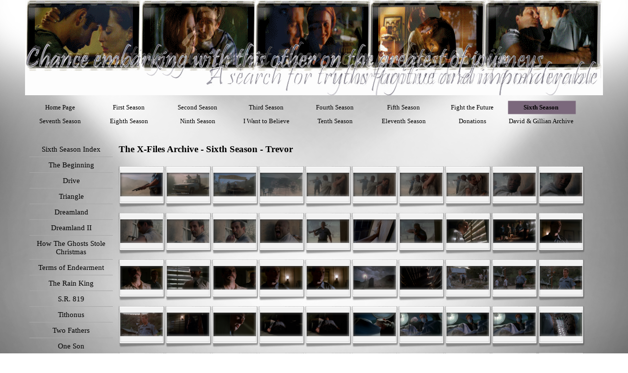

--- FILE ---
content_type: text/html
request_url: https://xfilesarchive.com/trevor.html
body_size: 15308
content:
<!DOCTYPE html><!-- HTML5 -->
<html prefix="og: http://ogp.me/ns#" lang="en-GB" dir="ltr">
	<head>
		<title>The X-Files Archive - Sixth Season - Trevor - The X Files Archive </title>
		<meta charset="utf-8" />
		<!--[if IE]><meta http-equiv="ImageToolbar" content="False" /><![endif]-->
		<meta name="author" content="Andrea Marie" />
		<meta name="generator" content="Incomedia WebSite X5 Professional 13.1.8.23 - www.websitex5.com" />
		<meta name="description" content="Screen captures from The X-Files Archive - Sixth Season - Trevor" />
		<meta property="og:locale" content="en" />
		<meta property="og:type" content="website" />
		<meta property="og:url" content="https://www.xfilesarchive.com/trevor.html" />
		<meta property="og:title" content="The X-Files Archive - Sixth Season - Trevor" />
		<meta property="og:site_name" content="The X Files Archive " />
		<meta property="og:description" content="Screen captures from The X-Files Archive - Sixth Season - Trevor" />
		<meta property="og:image" content="https://www.xfilesarchive.com/favImage.png" />
		<meta property="og:image:type" content="image/png">
		<meta property="og:image:width" content="1387">
		<meta property="og:image:height" content="608">
		<meta name="viewport" content="width=device-width, initial-scale=1" />
		
		<link rel="stylesheet" type="text/css" href="style/reset.css?13-1-8-23" media="screen,print" />
		<link rel="stylesheet" type="text/css" href="style/print.css?13-1-8-23" media="print" />
		<link rel="stylesheet" type="text/css" href="style/style.css?13-1-8-23" media="screen,print" />
		<link rel="stylesheet" type="text/css" href="style/template.css?13-1-8-23" media="screen" />
		<link rel="stylesheet" type="text/css" href="style/menu.css?13-1-8-23" media="screen" />
		<link rel="stylesheet" type="text/css" href="pcss/trevor.css?13-1-8-23-638461138557328265" media="screen,print" />
		<script type="text/javascript" src="res/jquery.js?13-1-8-23"></script>
		<script type="text/javascript" src="res/x5engine.js?13-1-8-23" data-files-version="13-1-8-23"></script>
		<script type="text/javascript">
			window.onload = function(){ checkBrowserCompatibility('Your browser does not support the features necessary to display this website.','Your browser may not support the features necessary to display this website.','[1]Update your browser[/1] or [2]continue without updating[/2].','http://outdatedbrowser.com/'); };
			x5engine.utils.currentPagePath = 'trevor.html';
			x5engine.boot.push(function () { x5engine.imPageToTop.initializeButton({}); });
		</script>
		<link rel="icon" href="favicon.png?13-1-8-23-638461138557093797" type="image/png" />
		<script>(function(i,s,o,g,r,a,m){i['GoogleAnalyticsObject']=r;i[r]=i[r]||function(){(i[r].q=i[r].q||[]).push(arguments)},i[r].l=1*new Date();a=s.createElement(o),m=s.getElementsByTagName(o)[0];a.async=1;a.src=g;m.parentNode.insertBefore(a,m)})(window,document,'script','//www.google-analytics.com/analytics.js','ga');ga('create', 'UA-101529291-1','auto');ga('send', 'pageview');</script>
	</head>
	<body>
		<div id="imHeaderBg"></div>
		<div id="imFooterBg"></div>
		<div id="imPage">
			<div id="imHeader">
				<h1 class="imHidden">The X-Files Archive - Sixth Season - Trevor - The X Files Archive </h1>
				<div id="imHeaderObjects"></div>
			</div>
			<a class="imHidden" href="#imGoToCont" title="Skip the main menu">Go to content</a>
			<a id="imGoToMenu"></a><p class="imHidden">Main menu:</p>
			<div id="imMnMnContainer">
				<div id="imMnMnGraphics"></div>
				<div id="imMnMn" class="auto main-menu">
					<div class="hamburger-site-background menu-mobile-hidden"></div><div class="hamburger-button"><div><div><div class="hamburger-bar"></div><div class="hamburger-bar"></div><div class="hamburger-bar"></div></div></div></div><div class="hamburger-menu-background-container"><div class="hamburger-menu-background menu-mobile-hidden"><div class="hamburger-menu-close-button"><span>&times;</span></div></div></div>
				<ul class="auto menu-mobile-hidden">
					<li id="imMnMnNode0" class=" imPage">
						<a href="index.html">
							<span class="imMnMnFirstBg">
								<span class="imMnMnTxt"><span class="imMnMnImg"></span><span class="imMnMnTextLabel">Home Page</span></span>
							</span>
						</a>
					</li><li id="imMnMnNode6" class=" imLevel">
						<span class="imMnMnFirstBg">
							<span class="imMnMnLevelImg"></span><span class="imMnMnTxt"><span class="imMnMnImg"></span><span class="imMnMnTextLabel">First Season</span></span>
						</span>
				<div class="auto" style="width: 510px;"><ul>
				<li id="imMnMnNode3" class="imMnMnFirst imPage">
						<a href="first-season-index.html">
							<span class="imMnMnBorder">
								<span class="imMnMnTxt"><span class="imMnMnImg"></span><span class="imMnMnTextLabel">First Season Index</span></span>
							</span>
						</a>
					</li><li id="imMnMnNode11" class="imMnMnFirst imPage">
						<a href="pilot.html">
							<span class="imMnMnBorder">
								<span class="imMnMnTxt"><span class="imMnMnImg"></span><span class="imMnMnTextLabel">Pilot</span></span>
							</span>
						</a>
					</li><li id="imMnMnNode25" class="imMnMnFirst imPage">
						<a href="deep-throat.html">
							<span class="imMnMnBorder">
								<span class="imMnMnTxt"><span class="imMnMnImg"></span><span class="imMnMnTextLabel">Deep Throat</span></span>
							</span>
						</a>
					</li><li id="imMnMnNode26" class="imMnMnFirst imPage">
						<a href="squeeze.html">
							<span class="imMnMnBorder">
								<span class="imMnMnTxt"><span class="imMnMnImg"></span><span class="imMnMnTextLabel">Squeeze</span></span>
							</span>
						</a>
					</li><li id="imMnMnNode27" class="imMnMnFirst imPage">
						<a href="conduit.html">
							<span class="imMnMnBorder">
								<span class="imMnMnTxt"><span class="imMnMnImg"></span><span class="imMnMnTextLabel">Conduit</span></span>
							</span>
						</a>
					</li><li id="imMnMnNode28" class="imMnMnFirst imPage">
						<a href="the-jersey-devil.html">
							<span class="imMnMnBorder">
								<span class="imMnMnTxt"><span class="imMnMnImg"></span><span class="imMnMnTextLabel">The Jersey Devil</span></span>
							</span>
						</a>
					</li><li id="imMnMnNode29" class="imMnMnFirst imPage">
						<a href="shadows.html">
							<span class="imMnMnBorder">
								<span class="imMnMnTxt"><span class="imMnMnImg"></span><span class="imMnMnTextLabel">Shadows</span></span>
							</span>
						</a>
					</li><li id="imMnMnNode30" class="imMnMnFirst imPage">
						<a href="ghost-in-the-machine.html">
							<span class="imMnMnBorder">
								<span class="imMnMnTxt"><span class="imMnMnImg"></span><span class="imMnMnTextLabel">Ghost in the Machine</span></span>
							</span>
						</a>
					</li><li id="imMnMnNode31" class="imMnMnFirst imPage">
						<a href="ice.html">
							<span class="imMnMnBorder">
								<span class="imMnMnTxt"><span class="imMnMnImg"></span><span class="imMnMnTextLabel">Ice</span></span>
							</span>
						</a>
					</li><li id="imMnMnNode32" class="imMnMnFirst imPage">
						<a href="space.html">
							<span class="imMnMnBorder">
								<span class="imMnMnTxt"><span class="imMnMnImg"></span><span class="imMnMnTextLabel">Space</span></span>
							</span>
						</a>
					</li>
				</ul>
				<ul>
				<li id="imMnMnNode33" class="imMnMnFirst imPage">
						<a href="fallen-angel.html">
							<span class="imMnMnBorder">
								<span class="imMnMnTxt"><span class="imMnMnImg"></span><span class="imMnMnTextLabel">Fallen Angel</span></span>
							</span>
						</a>
					</li><li id="imMnMnNode34" class="imMnMnFirst imPage">
						<a href="eve.html">
							<span class="imMnMnBorder">
								<span class="imMnMnTxt"><span class="imMnMnImg"></span><span class="imMnMnTextLabel">Eve</span></span>
							</span>
						</a>
					</li><li id="imMnMnNode35" class="imMnMnFirst imPage">
						<a href="fire.html">
							<span class="imMnMnBorder">
								<span class="imMnMnTxt"><span class="imMnMnImg"></span><span class="imMnMnTextLabel">Fire</span></span>
							</span>
						</a>
					</li><li id="imMnMnNode36" class="imMnMnFirst imPage">
						<a href="beyond-the-sea.html">
							<span class="imMnMnBorder">
								<span class="imMnMnTxt"><span class="imMnMnImg"></span><span class="imMnMnTextLabel">Beyond the Sea</span></span>
							</span>
						</a>
					</li><li id="imMnMnNode37" class="imMnMnFirst imPage">
						<a href="gender-bender.html">
							<span class="imMnMnBorder">
								<span class="imMnMnTxt"><span class="imMnMnImg"></span><span class="imMnMnTextLabel">Gender Bender</span></span>
							</span>
						</a>
					</li><li id="imMnMnNode38" class="imMnMnFirst imPage">
						<a href="lazarus.html">
							<span class="imMnMnBorder">
								<span class="imMnMnTxt"><span class="imMnMnImg"></span><span class="imMnMnTextLabel">Lazarus</span></span>
							</span>
						</a>
					</li><li id="imMnMnNode39" class="imMnMnFirst imPage">
						<a href="young-at-heart.html">
							<span class="imMnMnBorder">
								<span class="imMnMnTxt"><span class="imMnMnImg"></span><span class="imMnMnTextLabel">Young at Heart</span></span>
							</span>
						</a>
					</li><li id="imMnMnNode40" class="imMnMnFirst imPage">
						<a href="e.b.e.html">
							<span class="imMnMnBorder">
								<span class="imMnMnTxt"><span class="imMnMnImg"></span><span class="imMnMnTextLabel">E.B.E</span></span>
							</span>
						</a>
					</li><li id="imMnMnNode41" class="imMnMnFirst imPage">
						<a href="miracle-man.html">
							<span class="imMnMnBorder">
								<span class="imMnMnTxt"><span class="imMnMnImg"></span><span class="imMnMnTextLabel">Miracle Man</span></span>
							</span>
						</a>
					</li><li id="imMnMnNode42" class="imMnMnFirst imPage">
						<a href="shapes.html">
							<span class="imMnMnBorder">
								<span class="imMnMnTxt"><span class="imMnMnImg"></span><span class="imMnMnTextLabel">Shapes</span></span>
							</span>
						</a>
					</li>
				</ul>
				<ul>
				<li id="imMnMnNode44" class="imMnMnFirst imPage">
						<a href="darkness-falls.html">
							<span class="imMnMnBorder">
								<span class="imMnMnTxt"><span class="imMnMnImg"></span><span class="imMnMnTextLabel">Darkness Falls</span></span>
							</span>
						</a>
					</li><li id="imMnMnNode45" class="imMnMnFirst imPage">
						<a href="tooms.html">
							<span class="imMnMnBorder">
								<span class="imMnMnTxt"><span class="imMnMnImg"></span><span class="imMnMnTextLabel">Tooms</span></span>
							</span>
						</a>
					</li><li id="imMnMnNode46" class="imMnMnFirst imPage">
						<a href="born-again.html">
							<span class="imMnMnBorder">
								<span class="imMnMnTxt"><span class="imMnMnImg"></span><span class="imMnMnTextLabel">Born Again</span></span>
							</span>
						</a>
					</li><li id="imMnMnNode47" class="imMnMnFirst imPage">
						<a href="roland.html">
							<span class="imMnMnBorder">
								<span class="imMnMnTxt"><span class="imMnMnImg"></span><span class="imMnMnTextLabel">Roland</span></span>
							</span>
						</a>
					</li><li id="imMnMnNode43" class=" imPage">
						<a href="the-erlenmeyer-flask.html">
							<span class="imMnMnBorder">
								<span class="imMnMnTxt"><span class="imMnMnImg"></span><span class="imMnMnTextLabel">The Erlenmeyer Flask</span></span>
							</span>
						</a>
					</li></ul></div></li>
				<li id="imMnMnNode8" class=" imLevel">
						<span class="imMnMnFirstBg">
							<span class="imMnMnLevelImg"></span><span class="imMnMnTxt"><span class="imMnMnImg"></span><span class="imMnMnTextLabel">Second Season</span></span>
						</span>
				<div class="auto" style="width: 510px;"><ul>
				<li id="imMnMnNode48" class="imMnMnFirst imPage">
						<a href="second-season-index.html">
							<span class="imMnMnBorder">
								<span class="imMnMnTxt"><span class="imMnMnImg"></span><span class="imMnMnTextLabel">Second Season Index</span></span>
							</span>
						</a>
					</li><li id="imMnMnNode49" class="imMnMnFirst imPage">
						<a href="little-green-men.html">
							<span class="imMnMnBorder">
								<span class="imMnMnTxt"><span class="imMnMnImg"></span><span class="imMnMnTextLabel">Little Green Men</span></span>
							</span>
						</a>
					</li><li id="imMnMnNode50" class="imMnMnFirst imPage">
						<a href="the-host.html">
							<span class="imMnMnBorder">
								<span class="imMnMnTxt"><span class="imMnMnImg"></span><span class="imMnMnTextLabel">The Host</span></span>
							</span>
						</a>
					</li><li id="imMnMnNode51" class="imMnMnFirst imPage">
						<a href="blood.html">
							<span class="imMnMnBorder">
								<span class="imMnMnTxt"><span class="imMnMnImg"></span><span class="imMnMnTextLabel">Blood</span></span>
							</span>
						</a>
					</li><li id="imMnMnNode52" class="imMnMnFirst imPage">
						<a href="sleepless.html">
							<span class="imMnMnBorder">
								<span class="imMnMnTxt"><span class="imMnMnImg"></span><span class="imMnMnTextLabel">Sleepless</span></span>
							</span>
						</a>
					</li><li id="imMnMnNode53" class="imMnMnFirst imPage">
						<a href="duane-berry.html">
							<span class="imMnMnBorder">
								<span class="imMnMnTxt"><span class="imMnMnImg"></span><span class="imMnMnTextLabel">Duane Berry</span></span>
							</span>
						</a>
					</li><li id="imMnMnNode54" class="imMnMnFirst imPage">
						<a href="ascension.html">
							<span class="imMnMnBorder">
								<span class="imMnMnTxt"><span class="imMnMnImg"></span><span class="imMnMnTextLabel">Ascension</span></span>
							</span>
						</a>
					</li><li id="imMnMnNode55" class="imMnMnFirst imPage">
						<a href="3.html">
							<span class="imMnMnBorder">
								<span class="imMnMnTxt"><span class="imMnMnImg"></span><span class="imMnMnTextLabel">3</span></span>
							</span>
						</a>
					</li><li id="imMnMnNode56" class="imMnMnFirst imPage">
						<a href="one-breath.html">
							<span class="imMnMnBorder">
								<span class="imMnMnTxt"><span class="imMnMnImg"></span><span class="imMnMnTextLabel">One Breath</span></span>
							</span>
						</a>
					</li><li id="imMnMnNode57" class="imMnMnFirst imPage">
						<a href="firewalker.html">
							<span class="imMnMnBorder">
								<span class="imMnMnTxt"><span class="imMnMnImg"></span><span class="imMnMnTextLabel">Firewalker</span></span>
							</span>
						</a>
					</li>
				</ul>
				<ul>
				<li id="imMnMnNode58" class="imMnMnFirst imPage">
						<a href="red-museum.html">
							<span class="imMnMnBorder">
								<span class="imMnMnTxt"><span class="imMnMnImg"></span><span class="imMnMnTextLabel">Red Museum</span></span>
							</span>
						</a>
					</li><li id="imMnMnNode59" class="imMnMnFirst imPage">
						<a href="excelsis-dei.html">
							<span class="imMnMnBorder">
								<span class="imMnMnTxt"><span class="imMnMnImg"></span><span class="imMnMnTextLabel">Excelsis Dei</span></span>
							</span>
						</a>
					</li><li id="imMnMnNode60" class="imMnMnFirst imPage">
						<a href="aubrey.html">
							<span class="imMnMnBorder">
								<span class="imMnMnTxt"><span class="imMnMnImg"></span><span class="imMnMnTextLabel">Aubrey</span></span>
							</span>
						</a>
					</li><li id="imMnMnNode61" class="imMnMnFirst imPage">
						<a href="irresistible.html">
							<span class="imMnMnBorder">
								<span class="imMnMnTxt"><span class="imMnMnImg"></span><span class="imMnMnTextLabel">Irresistible</span></span>
							</span>
						</a>
					</li><li id="imMnMnNode62" class="imMnMnFirst imPage">
						<a href="die-hand-die-verletzt.html">
							<span class="imMnMnBorder">
								<span class="imMnMnTxt"><span class="imMnMnImg"></span><span class="imMnMnTextLabel">Die Hand die verletzt</span></span>
							</span>
						</a>
					</li><li id="imMnMnNode63" class="imMnMnFirst imPage">
						<a href="fresh-bones.html">
							<span class="imMnMnBorder">
								<span class="imMnMnTxt"><span class="imMnMnImg"></span><span class="imMnMnTextLabel">Fresh Bones</span></span>
							</span>
						</a>
					</li><li id="imMnMnNode256" class="imMnMnFirst imPage">
						<a href="colony.html">
							<span class="imMnMnBorder">
								<span class="imMnMnTxt"><span class="imMnMnImg"></span><span class="imMnMnTextLabel">Colony</span></span>
							</span>
						</a>
					</li><li id="imMnMnNode257" class="imMnMnFirst imPage">
						<a href="end-game.html">
							<span class="imMnMnBorder">
								<span class="imMnMnTxt"><span class="imMnMnImg"></span><span class="imMnMnTextLabel">End Game</span></span>
							</span>
						</a>
					</li><li id="imMnMnNode64" class="imMnMnFirst imPage">
						<a href="fearful-symmetry.html">
							<span class="imMnMnBorder">
								<span class="imMnMnTxt"><span class="imMnMnImg"></span><span class="imMnMnTextLabel">Fearful Symmetry</span></span>
							</span>
						</a>
					</li><li id="imMnMnNode65" class="imMnMnFirst imPage">
						<a href="dod-kalm.html">
							<span class="imMnMnBorder">
								<span class="imMnMnTxt"><span class="imMnMnImg"></span><span class="imMnMnTextLabel">Dod Kalm</span></span>
							</span>
						</a>
					</li>
				</ul>
				<ul>
				<li id="imMnMnNode66" class="imMnMnFirst imPage">
						<a href="humbug.html">
							<span class="imMnMnBorder">
								<span class="imMnMnTxt"><span class="imMnMnImg"></span><span class="imMnMnTextLabel">Humbug</span></span>
							</span>
						</a>
					</li><li id="imMnMnNode67" class="imMnMnFirst imPage">
						<a href="the-calusari.html">
							<span class="imMnMnBorder">
								<span class="imMnMnTxt"><span class="imMnMnImg"></span><span class="imMnMnTextLabel">The Calusari</span></span>
							</span>
						</a>
					</li><li id="imMnMnNode68" class="imMnMnFirst imPage">
						<a href="f.-emasculata.html">
							<span class="imMnMnBorder">
								<span class="imMnMnTxt"><span class="imMnMnImg"></span><span class="imMnMnTextLabel">F. Emasculata</span></span>
							</span>
						</a>
					</li><li id="imMnMnNode69" class="imMnMnFirst imPage">
						<a href="soft-light.html">
							<span class="imMnMnBorder">
								<span class="imMnMnTxt"><span class="imMnMnImg"></span><span class="imMnMnTextLabel">Soft Light</span></span>
							</span>
						</a>
					</li><li id="imMnMnNode70" class="imMnMnFirst imPage">
						<a href="our-town.html">
							<span class="imMnMnBorder">
								<span class="imMnMnTxt"><span class="imMnMnImg"></span><span class="imMnMnTextLabel">Our Town</span></span>
							</span>
						</a>
					</li><li id="imMnMnNode71" class=" imPage">
						<a href="anasazi.html">
							<span class="imMnMnBorder">
								<span class="imMnMnTxt"><span class="imMnMnImg"></span><span class="imMnMnTextLabel">Anasazi</span></span>
							</span>
						</a>
					</li></ul></div></li>
				<li id="imMnMnNode7" class=" imLevel">
						<span class="imMnMnFirstBg">
							<span class="imMnMnLevelImg"></span><span class="imMnMnTxt"><span class="imMnMnImg"></span><span class="imMnMnTextLabel">Third Season</span></span>
						</span>
				<div class="auto" style="width: 510px;"><ul>
				<li id="imMnMnNode72" class="imMnMnFirst imPage">
						<a href="third-season-index.html">
							<span class="imMnMnBorder">
								<span class="imMnMnTxt"><span class="imMnMnImg"></span><span class="imMnMnTextLabel">Third Season Index</span></span>
							</span>
						</a>
					</li><li id="imMnMnNode73" class="imMnMnFirst imPage">
						<a href="the-blessing-way.html">
							<span class="imMnMnBorder">
								<span class="imMnMnTxt"><span class="imMnMnImg"></span><span class="imMnMnTextLabel">The Blessing Way</span></span>
							</span>
						</a>
					</li><li id="imMnMnNode74" class="imMnMnFirst imPage">
						<a href="paper-clip.html">
							<span class="imMnMnBorder">
								<span class="imMnMnTxt"><span class="imMnMnImg"></span><span class="imMnMnTextLabel">Paper Clip</span></span>
							</span>
						</a>
					</li><li id="imMnMnNode75" class="imMnMnFirst imPage">
						<a href="d.p.o.html">
							<span class="imMnMnBorder">
								<span class="imMnMnTxt"><span class="imMnMnImg"></span><span class="imMnMnTextLabel">D.P.O</span></span>
							</span>
						</a>
					</li><li id="imMnMnNode76" class="imMnMnFirst imPage">
						<a href="clyde-bruckman-s-final-repose.html">
							<span class="imMnMnBorder">
								<span class="imMnMnTxt"><span class="imMnMnImg"></span><span class="imMnMnTextLabel">Clyde Bruckman&#39;s Final Repose</span></span>
							</span>
						</a>
					</li><li id="imMnMnNode77" class="imMnMnFirst imPage">
						<a href="the-list.html">
							<span class="imMnMnBorder">
								<span class="imMnMnTxt"><span class="imMnMnImg"></span><span class="imMnMnTextLabel">The List</span></span>
							</span>
						</a>
					</li><li id="imMnMnNode78" class="imMnMnFirst imPage">
						<a href="2shy.html">
							<span class="imMnMnBorder">
								<span class="imMnMnTxt"><span class="imMnMnImg"></span><span class="imMnMnTextLabel">2Shy</span></span>
							</span>
						</a>
					</li><li id="imMnMnNode79" class="imMnMnFirst imPage">
						<a href="the-walk.html">
							<span class="imMnMnBorder">
								<span class="imMnMnTxt"><span class="imMnMnImg"></span><span class="imMnMnTextLabel">The Walk</span></span>
							</span>
						</a>
					</li><li id="imMnMnNode80" class="imMnMnFirst imPage">
						<a href="oubliette.html">
							<span class="imMnMnBorder">
								<span class="imMnMnTxt"><span class="imMnMnImg"></span><span class="imMnMnTextLabel">Oubliette</span></span>
							</span>
						</a>
					</li><li id="imMnMnNode81" class="imMnMnFirst imPage">
						<a href="nisei.html">
							<span class="imMnMnBorder">
								<span class="imMnMnTxt"><span class="imMnMnImg"></span><span class="imMnMnTextLabel">Nisei</span></span>
							</span>
						</a>
					</li>
				</ul>
				<ul>
				<li id="imMnMnNode82" class="imMnMnFirst imPage">
						<a href="731.html">
							<span class="imMnMnBorder">
								<span class="imMnMnTxt"><span class="imMnMnImg"></span><span class="imMnMnTextLabel">731</span></span>
							</span>
						</a>
					</li><li id="imMnMnNode83" class="imMnMnFirst imPage">
						<a href="revelations.html">
							<span class="imMnMnBorder">
								<span class="imMnMnTxt"><span class="imMnMnImg"></span><span class="imMnMnTextLabel">Revelations</span></span>
							</span>
						</a>
					</li><li id="imMnMnNode84" class="imMnMnFirst imPage">
						<a href="war-of-the-coprohages.html">
							<span class="imMnMnBorder">
								<span class="imMnMnTxt"><span class="imMnMnImg"></span><span class="imMnMnTextLabel">War of the Coprohages</span></span>
							</span>
						</a>
					</li><li id="imMnMnNode85" class="imMnMnFirst imPage">
						<a href="syzygy.html">
							<span class="imMnMnBorder">
								<span class="imMnMnTxt"><span class="imMnMnImg"></span><span class="imMnMnTextLabel">Syzygy</span></span>
							</span>
						</a>
					</li><li id="imMnMnNode86" class="imMnMnFirst imPage">
						<a href="grotesque.html">
							<span class="imMnMnBorder">
								<span class="imMnMnTxt"><span class="imMnMnImg"></span><span class="imMnMnTextLabel">Grotesque</span></span>
							</span>
						</a>
					</li><li id="imMnMnNode87" class="imMnMnFirst imPage">
						<a href="piper-maru.html">
							<span class="imMnMnBorder">
								<span class="imMnMnTxt"><span class="imMnMnImg"></span><span class="imMnMnTextLabel">Piper Maru</span></span>
							</span>
						</a>
					</li><li id="imMnMnNode88" class="imMnMnFirst imPage">
						<a href="apocrypha.html">
							<span class="imMnMnBorder">
								<span class="imMnMnTxt"><span class="imMnMnImg"></span><span class="imMnMnTextLabel">Apocrypha</span></span>
							</span>
						</a>
					</li><li id="imMnMnNode89" class="imMnMnFirst imPage">
						<a href="pusher.html">
							<span class="imMnMnBorder">
								<span class="imMnMnTxt"><span class="imMnMnImg"></span><span class="imMnMnTextLabel">Pusher</span></span>
							</span>
						</a>
					</li><li id="imMnMnNode90" class="imMnMnFirst imPage">
						<a href="teso-dos-bichos.html">
							<span class="imMnMnBorder">
								<span class="imMnMnTxt"><span class="imMnMnImg"></span><span class="imMnMnTextLabel">Teso dos Bichos</span></span>
							</span>
						</a>
					</li><li id="imMnMnNode91" class="imMnMnFirst imPage">
						<a href="hell-money.html">
							<span class="imMnMnBorder">
								<span class="imMnMnTxt"><span class="imMnMnImg"></span><span class="imMnMnTextLabel">Hell Money</span></span>
							</span>
						</a>
					</li>
				</ul>
				<ul>
				<li id="imMnMnNode92" class="imMnMnFirst imPage">
						<a href="jose-chung-s--from-outer-space-.html">
							<span class="imMnMnBorder">
								<span class="imMnMnTxt"><span class="imMnMnImg"></span><span class="imMnMnTextLabel">Jose Chung&#39;s &quot;From Outer Space&quot;</span></span>
							</span>
						</a>
					</li><li id="imMnMnNode93" class="imMnMnFirst imPage">
						<a href="avatar.html">
							<span class="imMnMnBorder">
								<span class="imMnMnTxt"><span class="imMnMnImg"></span><span class="imMnMnTextLabel">Avatar</span></span>
							</span>
						</a>
					</li><li id="imMnMnNode94" class="imMnMnFirst imPage">
						<a href="quagmire.html">
							<span class="imMnMnBorder">
								<span class="imMnMnTxt"><span class="imMnMnImg"></span><span class="imMnMnTextLabel">Quagmire</span></span>
							</span>
						</a>
					</li><li id="imMnMnNode95" class="imMnMnFirst imPage">
						<a href="wet-wired.html">
							<span class="imMnMnBorder">
								<span class="imMnMnTxt"><span class="imMnMnImg"></span><span class="imMnMnTextLabel">Wet Wired</span></span>
							</span>
						</a>
					</li><li id="imMnMnNode96" class=" imPage">
						<a href="talitha-cumi.html">
							<span class="imMnMnBorder">
								<span class="imMnMnTxt"><span class="imMnMnImg"></span><span class="imMnMnTextLabel">Talitha Cumi</span></span>
							</span>
						</a>
					</li></ul></div></li>
				<li id="imMnMnNode9" class=" imLevel">
						<span class="imMnMnFirstBg">
							<span class="imMnMnLevelImg"></span><span class="imMnMnTxt"><span class="imMnMnImg"></span><span class="imMnMnTextLabel">Fourth Season</span></span>
						</span>
				<div class="auto" style="width: 510px;"><ul>
				<li id="imMnMnNode97" class="imMnMnFirst imPage">
						<a href="fourth-season-index.html">
							<span class="imMnMnBorder">
								<span class="imMnMnTxt"><span class="imMnMnImg"></span><span class="imMnMnTextLabel">Fourth Season Index</span></span>
							</span>
						</a>
					</li><li id="imMnMnNode98" class="imMnMnFirst imPage">
						<a href="herronvolk.html">
							<span class="imMnMnBorder">
								<span class="imMnMnTxt"><span class="imMnMnImg"></span><span class="imMnMnTextLabel">Herronvolk</span></span>
							</span>
						</a>
					</li><li id="imMnMnNode100" class="imMnMnFirst imPage">
						<a href="home-episode.html">
							<span class="imMnMnBorder">
								<span class="imMnMnTxt"><span class="imMnMnImg"></span><span class="imMnMnTextLabel">Home</span></span>
							</span>
						</a>
					</li><li id="imMnMnNode99" class="imMnMnFirst imPage">
						<a href="teliko.html">
							<span class="imMnMnBorder">
								<span class="imMnMnTxt"><span class="imMnMnImg"></span><span class="imMnMnTextLabel">Teliko</span></span>
							</span>
						</a>
					</li><li id="imMnMnNode101" class="imMnMnFirst imPage">
						<a href="unruhe.html">
							<span class="imMnMnBorder">
								<span class="imMnMnTxt"><span class="imMnMnImg"></span><span class="imMnMnTextLabel">Unruhe</span></span>
							</span>
						</a>
					</li><li id="imMnMnNode102" class="imMnMnFirst imPage">
						<a href="the-field-where-i-died.html">
							<span class="imMnMnBorder">
								<span class="imMnMnTxt"><span class="imMnMnImg"></span><span class="imMnMnTextLabel">The Field Where I Died</span></span>
							</span>
						</a>
					</li><li id="imMnMnNode103" class="imMnMnFirst imPage">
						<a href="sanguinarium.html">
							<span class="imMnMnBorder">
								<span class="imMnMnTxt"><span class="imMnMnImg"></span><span class="imMnMnTextLabel">Sanguinarium</span></span>
							</span>
						</a>
					</li><li id="imMnMnNode104" class="imMnMnFirst imPage">
						<a href="musings-of-a-cigarette-smoking-man.html">
							<span class="imMnMnBorder">
								<span class="imMnMnTxt"><span class="imMnMnImg"></span><span class="imMnMnTextLabel">Musings of a Cigarette Smoking Man</span></span>
							</span>
						</a>
					</li><li id="imMnMnNode105" class="imMnMnFirst imPage">
						<a href="tunguska.html">
							<span class="imMnMnBorder">
								<span class="imMnMnTxt"><span class="imMnMnImg"></span><span class="imMnMnTextLabel">Tunguska</span></span>
							</span>
						</a>
					</li><li id="imMnMnNode106" class="imMnMnFirst imPage">
						<a href="terma.html">
							<span class="imMnMnBorder">
								<span class="imMnMnTxt"><span class="imMnMnImg"></span><span class="imMnMnTextLabel">Terma</span></span>
							</span>
						</a>
					</li>
				</ul>
				<ul>
				<li id="imMnMnNode107" class="imMnMnFirst imPage">
						<a href="paper-hearts.html">
							<span class="imMnMnBorder">
								<span class="imMnMnTxt"><span class="imMnMnImg"></span><span class="imMnMnTextLabel">Paper Hearts</span></span>
							</span>
						</a>
					</li><li id="imMnMnNode108" class="imMnMnFirst imPage">
						<a href="el-mundo-gira.html">
							<span class="imMnMnBorder">
								<span class="imMnMnTxt"><span class="imMnMnImg"></span><span class="imMnMnTextLabel">El Mundo Gira</span></span>
							</span>
						</a>
					</li><li id="imMnMnNode109" class="imMnMnFirst imPage">
						<a href="leonard-betts.html">
							<span class="imMnMnBorder">
								<span class="imMnMnTxt"><span class="imMnMnImg"></span><span class="imMnMnTextLabel">Leonard Betts</span></span>
							</span>
						</a>
					</li><li id="imMnMnNode110" class="imMnMnFirst imPage">
						<a href="never-again.html">
							<span class="imMnMnBorder">
								<span class="imMnMnTxt"><span class="imMnMnImg"></span><span class="imMnMnTextLabel">Never Again</span></span>
							</span>
						</a>
					</li><li id="imMnMnNode111" class="imMnMnFirst imPage">
						<a href="memento-mori.html">
							<span class="imMnMnBorder">
								<span class="imMnMnTxt"><span class="imMnMnImg"></span><span class="imMnMnTextLabel">Memento Mori</span></span>
							</span>
						</a>
					</li><li id="imMnMnNode112" class="imMnMnFirst imPage">
						<a href="kaddish.html">
							<span class="imMnMnBorder">
								<span class="imMnMnTxt"><span class="imMnMnImg"></span><span class="imMnMnTextLabel">Kaddish</span></span>
							</span>
						</a>
					</li><li id="imMnMnNode113" class="imMnMnFirst imPage">
						<a href="unrequited.html">
							<span class="imMnMnBorder">
								<span class="imMnMnTxt"><span class="imMnMnImg"></span><span class="imMnMnTextLabel">Unrequited</span></span>
							</span>
						</a>
					</li><li id="imMnMnNode115" class="imMnMnFirst imPage">
						<a href="tempus-fugit.html">
							<span class="imMnMnBorder">
								<span class="imMnMnTxt"><span class="imMnMnImg"></span><span class="imMnMnTextLabel">Tempus Fugit</span></span>
							</span>
						</a>
					</li><li id="imMnMnNode116" class="imMnMnFirst imPage">
						<a href="max.html">
							<span class="imMnMnBorder">
								<span class="imMnMnTxt"><span class="imMnMnImg"></span><span class="imMnMnTextLabel">Max</span></span>
							</span>
						</a>
					</li><li id="imMnMnNode117" class="imMnMnFirst imPage">
						<a href="synchrony.html">
							<span class="imMnMnBorder">
								<span class="imMnMnTxt"><span class="imMnMnImg"></span><span class="imMnMnTextLabel">Synchrony</span></span>
							</span>
						</a>
					</li>
				</ul>
				<ul>
				<li id="imMnMnNode118" class="imMnMnFirst imPage">
						<a href="small-potatoes.html">
							<span class="imMnMnBorder">
								<span class="imMnMnTxt"><span class="imMnMnImg"></span><span class="imMnMnTextLabel">Small Potatoes</span></span>
							</span>
						</a>
					</li><li id="imMnMnNode119" class="imMnMnFirst imPage">
						<a href="zero-sum.html">
							<span class="imMnMnBorder">
								<span class="imMnMnTxt"><span class="imMnMnImg"></span><span class="imMnMnTextLabel">Zero Sum</span></span>
							</span>
						</a>
					</li><li id="imMnMnNode120" class="imMnMnFirst imPage">
						<a href="elegy.html">
							<span class="imMnMnBorder">
								<span class="imMnMnTxt"><span class="imMnMnImg"></span><span class="imMnMnTextLabel">Elegy</span></span>
							</span>
						</a>
					</li><li id="imMnMnNode121" class="imMnMnFirst imPage">
						<a href="demons.html">
							<span class="imMnMnBorder">
								<span class="imMnMnTxt"><span class="imMnMnImg"></span><span class="imMnMnTextLabel">Demons</span></span>
							</span>
						</a>
					</li><li id="imMnMnNode122" class=" imPage">
						<a href="gethsemane.html">
							<span class="imMnMnBorder">
								<span class="imMnMnTxt"><span class="imMnMnImg"></span><span class="imMnMnTextLabel">Gethsemane</span></span>
							</span>
						</a>
					</li></ul></div></li>
				<li id="imMnMnNode20" class=" imLevel">
						<span class="imMnMnFirstBg">
							<span class="imMnMnLevelImg"></span><span class="imMnMnTxt"><span class="imMnMnImg"></span><span class="imMnMnTextLabel">Fifth Season</span></span>
						</span>
				<div class="auto" style="width: 510px;"><ul>
				<li id="imMnMnNode4" class="imMnMnFirst imPage">
						<a href="fifth-season-index.html">
							<span class="imMnMnBorder">
								<span class="imMnMnTxt"><span class="imMnMnImg"></span><span class="imMnMnTextLabel">Fifth Season Index</span></span>
							</span>
						</a>
					</li><li id="imMnMnNode124" class="imMnMnFirst imPage">
						<a href="redux.html">
							<span class="imMnMnBorder">
								<span class="imMnMnTxt"><span class="imMnMnImg"></span><span class="imMnMnTextLabel">Redux</span></span>
							</span>
						</a>
					</li><li id="imMnMnNode133" class="imMnMnFirst imPage">
						<a href="redux-ii.html">
							<span class="imMnMnBorder">
								<span class="imMnMnTxt"><span class="imMnMnImg"></span><span class="imMnMnTextLabel">Redux II</span></span>
							</span>
						</a>
					</li><li id="imMnMnNode134" class="imMnMnFirst imPage">
						<a href="unusual-suspects.html">
							<span class="imMnMnBorder">
								<span class="imMnMnTxt"><span class="imMnMnImg"></span><span class="imMnMnTextLabel">Unusual Suspects</span></span>
							</span>
						</a>
					</li><li id="imMnMnNode135" class="imMnMnFirst imPage">
						<a href="detour.html">
							<span class="imMnMnBorder">
								<span class="imMnMnTxt"><span class="imMnMnImg"></span><span class="imMnMnTextLabel">Detour</span></span>
							</span>
						</a>
					</li><li id="imMnMnNode136" class="imMnMnFirst imPage">
						<a href="the-post-modern-prometheus.html">
							<span class="imMnMnBorder">
								<span class="imMnMnTxt"><span class="imMnMnImg"></span><span class="imMnMnTextLabel">The Post-Modern Prometheus</span></span>
							</span>
						</a>
					</li><li id="imMnMnNode240" class="imMnMnFirst imPage">
						<a href="christmas-carol.html">
							<span class="imMnMnBorder">
								<span class="imMnMnTxt"><span class="imMnMnImg"></span><span class="imMnMnTextLabel">Christmas Carol</span></span>
							</span>
						</a>
					</li><li id="imMnMnNode137" class="imMnMnFirst imPage">
						<a href="emily.html">
							<span class="imMnMnBorder">
								<span class="imMnMnTxt"><span class="imMnMnImg"></span><span class="imMnMnTextLabel">Emily</span></span>
							</span>
						</a>
					</li><li id="imMnMnNode138" class="imMnMnFirst imPage">
						<a href="kitsunagari.html">
							<span class="imMnMnBorder">
								<span class="imMnMnTxt"><span class="imMnMnImg"></span><span class="imMnMnTextLabel">Kitsunagari</span></span>
							</span>
						</a>
					</li><li id="imMnMnNode125" class="imMnMnFirst imPage">
						<a href="schizogeny.html">
							<span class="imMnMnBorder">
								<span class="imMnMnTxt"><span class="imMnMnImg"></span><span class="imMnMnTextLabel">Schizogeny</span></span>
							</span>
						</a>
					</li>
				</ul>
				<ul>
				<li id="imMnMnNode126" class="imMnMnFirst imPage">
						<a href="chinga.html">
							<span class="imMnMnBorder">
								<span class="imMnMnTxt"><span class="imMnMnImg"></span><span class="imMnMnTextLabel">Chinga</span></span>
							</span>
						</a>
					</li><li id="imMnMnNode127" class="imMnMnFirst imPage">
						<a href="kill-switch.html">
							<span class="imMnMnBorder">
								<span class="imMnMnTxt"><span class="imMnMnImg"></span><span class="imMnMnTextLabel">Kill Switch</span></span>
							</span>
						</a>
					</li><li id="imMnMnNode128" class="imMnMnFirst imPage">
						<a href="bad-blood.html">
							<span class="imMnMnBorder">
								<span class="imMnMnTxt"><span class="imMnMnImg"></span><span class="imMnMnTextLabel">Bad Blood</span></span>
							</span>
						</a>
					</li><li id="imMnMnNode129" class="imMnMnFirst imPage">
						<a href="patient-x.html">
							<span class="imMnMnBorder">
								<span class="imMnMnTxt"><span class="imMnMnImg"></span><span class="imMnMnTextLabel">Patient X</span></span>
							</span>
						</a>
					</li><li id="imMnMnNode130" class="imMnMnFirst imPage">
						<a href="the-red-and-the-black.html">
							<span class="imMnMnBorder">
								<span class="imMnMnTxt"><span class="imMnMnImg"></span><span class="imMnMnTextLabel">The Red and the Black</span></span>
							</span>
						</a>
					</li><li id="imMnMnNode131" class="imMnMnFirst imPage">
						<a href="travelers.html">
							<span class="imMnMnBorder">
								<span class="imMnMnTxt"><span class="imMnMnImg"></span><span class="imMnMnTextLabel">Travelers</span></span>
							</span>
						</a>
					</li><li id="imMnMnNode132" class="imMnMnFirst imPage">
						<a href="mind-s-eye.html">
							<span class="imMnMnBorder">
								<span class="imMnMnTxt"><span class="imMnMnImg"></span><span class="imMnMnTextLabel">Mind&#39;s Eye</span></span>
							</span>
						</a>
					</li><li id="imMnMnNode114" class="imMnMnFirst imPage">
						<a href="all-souls.html">
							<span class="imMnMnBorder">
								<span class="imMnMnTxt"><span class="imMnMnImg"></span><span class="imMnMnTextLabel">All Souls</span></span>
							</span>
						</a>
					</li><li id="imMnMnNode123" class="imMnMnFirst imPage">
						<a href="the-pine-bluff-variant.html">
							<span class="imMnMnBorder">
								<span class="imMnMnTxt"><span class="imMnMnImg"></span><span class="imMnMnTextLabel">The Pine Bluff Variant</span></span>
							</span>
						</a>
					</li><li id="imMnMnNode139" class="imMnMnFirst imPage">
						<a href="foile-a-deux.html">
							<span class="imMnMnBorder">
								<span class="imMnMnTxt"><span class="imMnMnImg"></span><span class="imMnMnTextLabel">Foile A Deux</span></span>
							</span>
						</a>
					</li>
				</ul>
				<ul>
				<li id="imMnMnNode140" class=" imPage">
						<a href="the-end.html">
							<span class="imMnMnBorder">
								<span class="imMnMnTxt"><span class="imMnMnImg"></span><span class="imMnMnTextLabel">The End</span></span>
							</span>
						</a>
					</li></ul></div></li>
				<li id="imMnMnNode258" class=" imLevel">
						<span class="imMnMnFirstBg">
							<span class="imMnMnLevelImg"></span><span class="imMnMnTxt"><span class="imMnMnImg"></span><span class="imMnMnTextLabel">Fight the Future </span></span>
						</span>
				<div class="auto" style="width: 170px;"><ul>
				<li id="imMnMnNode141" class="imMnMnFirst imPage">
						<a href="fight-the-future.html">
							<span class="imMnMnBorder">
								<span class="imMnMnTxt"><span class="imMnMnImg"></span><span class="imMnMnTextLabel">Fight the Future</span></span>
							</span>
						</a>
					</li><li id="imMnMnNode259" class="imMnMnFirst imPage">
						<a href="deleted-kiss.html">
							<span class="imMnMnBorder">
								<span class="imMnMnTxt"><span class="imMnMnImg"></span><span class="imMnMnTextLabel">Deleted Kiss</span></span>
							</span>
						</a>
					</li><li id="imMnMnNode260" class="imMnMnFirst imPage">
						<a href="gag-reel-1.html">
							<span class="imMnMnBorder">
								<span class="imMnMnTxt"><span class="imMnMnImg"></span><span class="imMnMnTextLabel">Gag Reel</span></span>
							</span>
						</a>
					</li><li id="imMnMnNode261" class=" imPage">
						<a href="blackwood.html">
							<span class="imMnMnBorder">
								<span class="imMnMnTxt"><span class="imMnMnImg"></span><span class="imMnMnTextLabel">Blackwood</span></span>
							</span>
						</a>
					</li></ul></div></li>
				<li id="imMnMnNode10" class="imLevel imMnMnCurrent">
						<span class="imMnMnFirstBg">
							<span class="imMnMnLevelImg"></span><span class="imMnMnTxt"><span class="imMnMnImg"></span><span class="imMnMnTextLabel">Sixth Season</span></span>
						</span>
				<div class="auto" style="width: 510px;"><ul>
				<li id="imMnMnNode142" class="imMnMnFirst imPage">
						<a href="sixth-season-index.html">
							<span class="imMnMnBorder">
								<span class="imMnMnTxt"><span class="imMnMnImg"></span><span class="imMnMnTextLabel">Sixth Season Index</span></span>
							</span>
						</a>
					</li><li id="imMnMnNode143" class="imMnMnFirst imPage">
						<a href="the-beginning.html">
							<span class="imMnMnBorder">
								<span class="imMnMnTxt"><span class="imMnMnImg"></span><span class="imMnMnTextLabel">The Beginning</span></span>
							</span>
						</a>
					</li><li id="imMnMnNode144" class="imMnMnFirst imPage">
						<a href="drive.html">
							<span class="imMnMnBorder">
								<span class="imMnMnTxt"><span class="imMnMnImg"></span><span class="imMnMnTextLabel">Drive</span></span>
							</span>
						</a>
					</li><li id="imMnMnNode145" class="imMnMnFirst imPage">
						<a href="triangle.html">
							<span class="imMnMnBorder">
								<span class="imMnMnTxt"><span class="imMnMnImg"></span><span class="imMnMnTextLabel">Triangle</span></span>
							</span>
						</a>
					</li><li id="imMnMnNode146" class="imMnMnFirst imPage">
						<a href="dreamland.html">
							<span class="imMnMnBorder">
								<span class="imMnMnTxt"><span class="imMnMnImg"></span><span class="imMnMnTextLabel">Dreamland</span></span>
							</span>
						</a>
					</li><li id="imMnMnNode147" class="imMnMnFirst imPage">
						<a href="dreamland-ii.html">
							<span class="imMnMnBorder">
								<span class="imMnMnTxt"><span class="imMnMnImg"></span><span class="imMnMnTextLabel">Dreamland II</span></span>
							</span>
						</a>
					</li><li id="imMnMnNode148" class="imMnMnFirst imPage">
						<a href="how-the-ghosts-stole-christmas.html">
							<span class="imMnMnBorder">
								<span class="imMnMnTxt"><span class="imMnMnImg"></span><span class="imMnMnTextLabel">How The Ghosts Stole Christmas</span></span>
							</span>
						</a>
					</li><li id="imMnMnNode149" class="imMnMnFirst imPage">
						<a href="terms-of-endearment.html">
							<span class="imMnMnBorder">
								<span class="imMnMnTxt"><span class="imMnMnImg"></span><span class="imMnMnTextLabel">Terms of Endearment</span></span>
							</span>
						</a>
					</li><li id="imMnMnNode150" class="imMnMnFirst imPage">
						<a href="the-rain-king.html">
							<span class="imMnMnBorder">
								<span class="imMnMnTxt"><span class="imMnMnImg"></span><span class="imMnMnTextLabel">The Rain King</span></span>
							</span>
						</a>
					</li><li id="imMnMnNode151" class="imMnMnFirst imPage">
						<a href="s.r.-819.html">
							<span class="imMnMnBorder">
								<span class="imMnMnTxt"><span class="imMnMnImg"></span><span class="imMnMnTextLabel">S.R. 819</span></span>
							</span>
						</a>
					</li>
				</ul>
				<ul>
				<li id="imMnMnNode152" class="imMnMnFirst imPage">
						<a href="tithonus.html">
							<span class="imMnMnBorder">
								<span class="imMnMnTxt"><span class="imMnMnImg"></span><span class="imMnMnTextLabel">Tithonus</span></span>
							</span>
						</a>
					</li><li id="imMnMnNode153" class="imMnMnFirst imPage">
						<a href="two-fathers.html">
							<span class="imMnMnBorder">
								<span class="imMnMnTxt"><span class="imMnMnImg"></span><span class="imMnMnTextLabel">Two Fathers</span></span>
							</span>
						</a>
					</li><li id="imMnMnNode154" class="imMnMnFirst imPage">
						<a href="one-son.html">
							<span class="imMnMnBorder">
								<span class="imMnMnTxt"><span class="imMnMnImg"></span><span class="imMnMnTextLabel">One Son</span></span>
							</span>
						</a>
					</li><li id="imMnMnNode155" class="imMnMnFirst imPage">
						<a href="agua-mala.html">
							<span class="imMnMnBorder">
								<span class="imMnMnTxt"><span class="imMnMnImg"></span><span class="imMnMnTextLabel">Agua Mala</span></span>
							</span>
						</a>
					</li><li id="imMnMnNode156" class="imMnMnFirst imPage">
						<a href="monday.html">
							<span class="imMnMnBorder">
								<span class="imMnMnTxt"><span class="imMnMnImg"></span><span class="imMnMnTextLabel">Monday</span></span>
							</span>
						</a>
					</li><li id="imMnMnNode157" class="imMnMnFirst imPage">
						<a href="arcadia.html">
							<span class="imMnMnBorder">
								<span class="imMnMnTxt"><span class="imMnMnImg"></span><span class="imMnMnTextLabel">Arcadia</span></span>
							</span>
						</a>
					</li><li id="imMnMnNode158" class="imMnMnFirst imPage">
						<a href="alpha.html">
							<span class="imMnMnBorder">
								<span class="imMnMnTxt"><span class="imMnMnImg"></span><span class="imMnMnTextLabel">Alpha</span></span>
							</span>
						</a>
					</li><li id="imMnMnNode159" class="imMnMnFirst imPage imMnMnCurrent">
						<a href="trevor.html">
							<span class="imMnMnBorder">
								<span class="imMnMnTxt"><span class="imMnMnImg"></span><span class="imMnMnTextLabel">Trevor</span></span>
							</span>
						</a>
					</li><li id="imMnMnNode160" class="imMnMnFirst imPage">
						<a href="milagro.html">
							<span class="imMnMnBorder">
								<span class="imMnMnTxt"><span class="imMnMnImg"></span><span class="imMnMnTextLabel">Milagro</span></span>
							</span>
						</a>
					</li><li id="imMnMnNode161" class="imMnMnFirst imPage">
						<a href="the-unnatural.html">
							<span class="imMnMnBorder">
								<span class="imMnMnTxt"><span class="imMnMnImg"></span><span class="imMnMnTextLabel">The Unnatural</span></span>
							</span>
						</a>
					</li>
				</ul>
				<ul>
				<li id="imMnMnNode162" class="imMnMnFirst imPage">
						<a href="three-of-a-kind.html">
							<span class="imMnMnBorder">
								<span class="imMnMnTxt"><span class="imMnMnImg"></span><span class="imMnMnTextLabel">Three of a Kind</span></span>
							</span>
						</a>
					</li><li id="imMnMnNode163" class="imMnMnFirst imPage">
						<a href="field-trip.html">
							<span class="imMnMnBorder">
								<span class="imMnMnTxt"><span class="imMnMnImg"></span><span class="imMnMnTextLabel">Field Trip</span></span>
							</span>
						</a>
					</li><li id="imMnMnNode164" class=" imPage">
						<a href="biogenesis.html">
							<span class="imMnMnBorder">
								<span class="imMnMnTxt"><span class="imMnMnImg"></span><span class="imMnMnTextLabel">Biogenesis</span></span>
							</span>
						</a>
					</li></ul></div></li>
				<li id="imMnMnNode22" class=" imLevel">
						<span class="imMnMnFirstBg">
							<span class="imMnMnLevelImg"></span><span class="imMnMnTxt"><span class="imMnMnImg"></span><span class="imMnMnTextLabel">Seventh Season</span></span>
						</span>
				<div class="auto" style="width: 510px;"><ul>
				<li id="imMnMnNode165" class="imMnMnFirst imPage">
						<a href="seventh-season-index.html">
							<span class="imMnMnBorder">
								<span class="imMnMnTxt"><span class="imMnMnImg"></span><span class="imMnMnTextLabel">Seventh Season Index</span></span>
							</span>
						</a>
					</li><li id="imMnMnNode168" class="imMnMnFirst imPage">
						<a href="the-sixth-extinction.html">
							<span class="imMnMnBorder">
								<span class="imMnMnTxt"><span class="imMnMnImg"></span><span class="imMnMnTextLabel">The Sixth Extinction</span></span>
							</span>
						</a>
					</li><li id="imMnMnNode169" class="imMnMnFirst imPage">
						<a href="the-sixth-extinction-ii--amor-fati.html">
							<span class="imMnMnBorder">
								<span class="imMnMnTxt"><span class="imMnMnImg"></span><span class="imMnMnTextLabel">The Sixth Extinction II: Amor Fati</span></span>
							</span>
						</a>
					</li><li id="imMnMnNode171" class="imMnMnFirst imPage">
						<a href="hungry.html">
							<span class="imMnMnBorder">
								<span class="imMnMnTxt"><span class="imMnMnImg"></span><span class="imMnMnTextLabel">Hungry</span></span>
							</span>
						</a>
					</li><li id="imMnMnNode172" class="imMnMnFirst imPage">
						<a href="millennium.html">
							<span class="imMnMnBorder">
								<span class="imMnMnTxt"><span class="imMnMnImg"></span><span class="imMnMnTextLabel">Millennium</span></span>
							</span>
						</a>
					</li><li id="imMnMnNode173" class="imMnMnFirst imPage">
						<a href="rush.html">
							<span class="imMnMnBorder">
								<span class="imMnMnTxt"><span class="imMnMnImg"></span><span class="imMnMnTextLabel">Rush</span></span>
							</span>
						</a>
					</li><li id="imMnMnNode174" class="imMnMnFirst imPage">
						<a href="the-goldberg-variation.html">
							<span class="imMnMnBorder">
								<span class="imMnMnTxt"><span class="imMnMnImg"></span><span class="imMnMnTextLabel">The Goldberg Variation</span></span>
							</span>
						</a>
					</li><li id="imMnMnNode175" class="imMnMnFirst imPage">
						<a href="orison.html">
							<span class="imMnMnBorder">
								<span class="imMnMnTxt"><span class="imMnMnImg"></span><span class="imMnMnTextLabel">Orison</span></span>
							</span>
						</a>
					</li><li id="imMnMnNode176" class="imMnMnFirst imPage">
						<a href="the-amazing-maleeni.html">
							<span class="imMnMnBorder">
								<span class="imMnMnTxt"><span class="imMnMnImg"></span><span class="imMnMnTextLabel">The Amazing Maleeni</span></span>
							</span>
						</a>
					</li><li id="imMnMnNode177" class="imMnMnFirst imPage">
						<a href="signs-and-wonders.html">
							<span class="imMnMnBorder">
								<span class="imMnMnTxt"><span class="imMnMnImg"></span><span class="imMnMnTextLabel">Signs and Wonders</span></span>
							</span>
						</a>
					</li>
				</ul>
				<ul>
				<li id="imMnMnNode178" class="imMnMnFirst imPage">
						<a href="sein-und-zeit.html">
							<span class="imMnMnBorder">
								<span class="imMnMnTxt"><span class="imMnMnImg"></span><span class="imMnMnTextLabel">Sein Und Zeit</span></span>
							</span>
						</a>
					</li><li id="imMnMnNode179" class="imMnMnFirst imPage">
						<a href="closure.html">
							<span class="imMnMnBorder">
								<span class="imMnMnTxt"><span class="imMnMnImg"></span><span class="imMnMnTextLabel">Closure</span></span>
							</span>
						</a>
					</li><li id="imMnMnNode180" class="imMnMnFirst imPage">
						<a href="x-cops.html">
							<span class="imMnMnBorder">
								<span class="imMnMnTxt"><span class="imMnMnImg"></span><span class="imMnMnTextLabel">X-Cops</span></span>
							</span>
						</a>
					</li><li id="imMnMnNode181" class="imMnMnFirst imPage">
						<a href="first-person-shooter.html">
							<span class="imMnMnBorder">
								<span class="imMnMnTxt"><span class="imMnMnImg"></span><span class="imMnMnTextLabel">First Person Shooter</span></span>
							</span>
						</a>
					</li><li id="imMnMnNode170" class="imMnMnFirst imPage">
						<a href="theef.html">
							<span class="imMnMnBorder">
								<span class="imMnMnTxt"><span class="imMnMnImg"></span><span class="imMnMnTextLabel">Theef</span></span>
							</span>
						</a>
					</li><li id="imMnMnNode166" class="imMnMnFirst imPage">
						<a href="en-ami.html">
							<span class="imMnMnBorder">
								<span class="imMnMnTxt"><span class="imMnMnImg"></span><span class="imMnMnTextLabel">En Ami</span></span>
							</span>
						</a>
					</li><li id="imMnMnNode167" class="imMnMnFirst imPage">
						<a href="chimera.html">
							<span class="imMnMnBorder">
								<span class="imMnMnTxt"><span class="imMnMnImg"></span><span class="imMnMnTextLabel">Chimera</span></span>
							</span>
						</a>
					</li><li id="imMnMnNode182" class="imMnMnFirst imPage">
						<a href="all-things.html">
							<span class="imMnMnBorder">
								<span class="imMnMnTxt"><span class="imMnMnImg"></span><span class="imMnMnTextLabel">All Things</span></span>
							</span>
						</a>
					</li><li id="imMnMnNode183" class="imMnMnFirst imPage">
						<a href="brand-x.html">
							<span class="imMnMnBorder">
								<span class="imMnMnTxt"><span class="imMnMnImg"></span><span class="imMnMnTextLabel">Brand X</span></span>
							</span>
						</a>
					</li><li id="imMnMnNode184" class="imMnMnFirst imPage">
						<a href="hollywood-a.d.-.html">
							<span class="imMnMnBorder">
								<span class="imMnMnTxt"><span class="imMnMnImg"></span><span class="imMnMnTextLabel">Hollywood A.D. </span></span>
							</span>
						</a>
					</li>
				</ul>
				<ul>
				<li id="imMnMnNode185" class="imMnMnFirst imPage">
						<a href="fight-club.html">
							<span class="imMnMnBorder">
								<span class="imMnMnTxt"><span class="imMnMnImg"></span><span class="imMnMnTextLabel">Fight Club</span></span>
							</span>
						</a>
					</li><li id="imMnMnNode186" class="imMnMnFirst imPage">
						<a href="je-souhaite.html">
							<span class="imMnMnBorder">
								<span class="imMnMnTxt"><span class="imMnMnImg"></span><span class="imMnMnTextLabel">Je Souhaite</span></span>
							</span>
						</a>
					</li><li id="imMnMnNode187" class=" imPage">
						<a href="requiem.html">
							<span class="imMnMnBorder">
								<span class="imMnMnTxt"><span class="imMnMnImg"></span><span class="imMnMnTextLabel">Requiem</span></span>
							</span>
						</a>
					</li></ul></div></li>
				<li id="imMnMnNode21" class=" imLevel">
						<span class="imMnMnFirstBg">
							<span class="imMnMnLevelImg"></span><span class="imMnMnTxt"><span class="imMnMnImg"></span><span class="imMnMnTextLabel">Eighth Season</span></span>
						</span>
				<div class="auto" style="width: 510px;"><ul>
				<li id="imMnMnNode24" class="imMnMnFirst imPage">
						<a href="eighth-season-index.html">
							<span class="imMnMnBorder">
								<span class="imMnMnTxt"><span class="imMnMnImg"></span><span class="imMnMnTextLabel">Eighth Season Index</span></span>
							</span>
						</a>
					</li><li id="imMnMnNode188" class="imMnMnFirst imPage">
						<a href="within.html">
							<span class="imMnMnBorder">
								<span class="imMnMnTxt"><span class="imMnMnImg"></span><span class="imMnMnTextLabel">Within</span></span>
							</span>
						</a>
					</li><li id="imMnMnNode189" class="imMnMnFirst imPage">
						<a href="without.html">
							<span class="imMnMnBorder">
								<span class="imMnMnTxt"><span class="imMnMnImg"></span><span class="imMnMnTextLabel">Without</span></span>
							</span>
						</a>
					</li><li id="imMnMnNode190" class="imMnMnFirst imPage">
						<a href="patience.html">
							<span class="imMnMnBorder">
								<span class="imMnMnTxt"><span class="imMnMnImg"></span><span class="imMnMnTextLabel">Patience</span></span>
							</span>
						</a>
					</li><li id="imMnMnNode191" class="imMnMnFirst imPage">
						<a href="roadrunners.html">
							<span class="imMnMnBorder">
								<span class="imMnMnTxt"><span class="imMnMnImg"></span><span class="imMnMnTextLabel">Roadrunners</span></span>
							</span>
						</a>
					</li><li id="imMnMnNode192" class="imMnMnFirst imPage">
						<a href="invocation.html">
							<span class="imMnMnBorder">
								<span class="imMnMnTxt"><span class="imMnMnImg"></span><span class="imMnMnTextLabel">Invocation</span></span>
							</span>
						</a>
					</li><li id="imMnMnNode200" class="imMnMnFirst imPage">
						<a href="redrum.html">
							<span class="imMnMnBorder">
								<span class="imMnMnTxt"><span class="imMnMnImg"></span><span class="imMnMnTextLabel">Redrum</span></span>
							</span>
						</a>
					</li><li id="imMnMnNode201" class="imMnMnFirst imPage">
						<a href="via-negativa.html">
							<span class="imMnMnBorder">
								<span class="imMnMnTxt"><span class="imMnMnImg"></span><span class="imMnMnTextLabel">Via Negativa</span></span>
							</span>
						</a>
					</li><li id="imMnMnNode202" class="imMnMnFirst imPage">
						<a href="surekill.html">
							<span class="imMnMnBorder">
								<span class="imMnMnTxt"><span class="imMnMnImg"></span><span class="imMnMnTextLabel">Surekill</span></span>
							</span>
						</a>
					</li><li id="imMnMnNode203" class="imMnMnFirst imPage">
						<a href="salvage.html">
							<span class="imMnMnBorder">
								<span class="imMnMnTxt"><span class="imMnMnImg"></span><span class="imMnMnTextLabel">Salvage</span></span>
							</span>
						</a>
					</li>
				</ul>
				<ul>
				<li id="imMnMnNode193" class="imMnMnFirst imPage">
						<a href="badlaa.html">
							<span class="imMnMnBorder">
								<span class="imMnMnTxt"><span class="imMnMnImg"></span><span class="imMnMnTextLabel">Badlaa</span></span>
							</span>
						</a>
					</li><li id="imMnMnNode194" class="imMnMnFirst imPage">
						<a href="the-gift.html">
							<span class="imMnMnBorder">
								<span class="imMnMnTxt"><span class="imMnMnImg"></span><span class="imMnMnTextLabel">The Gift</span></span>
							</span>
						</a>
					</li><li id="imMnMnNode195" class="imMnMnFirst imPage">
						<a href="medusa.html">
							<span class="imMnMnBorder">
								<span class="imMnMnTxt"><span class="imMnMnImg"></span><span class="imMnMnTextLabel">Medusa</span></span>
							</span>
						</a>
					</li><li id="imMnMnNode196" class="imMnMnFirst imPage">
						<a href="per-manum.html">
							<span class="imMnMnBorder">
								<span class="imMnMnTxt"><span class="imMnMnImg"></span><span class="imMnMnTextLabel">Per Manum</span></span>
							</span>
						</a>
					</li><li id="imMnMnNode197" class="imMnMnFirst imPage">
						<a href="this-is-not-happening.html">
							<span class="imMnMnBorder">
								<span class="imMnMnTxt"><span class="imMnMnImg"></span><span class="imMnMnTextLabel">This is Not Happening</span></span>
							</span>
						</a>
					</li><li id="imMnMnNode198" class="imMnMnFirst imPage">
						<a href="deadalive.html">
							<span class="imMnMnBorder">
								<span class="imMnMnTxt"><span class="imMnMnImg"></span><span class="imMnMnTextLabel">DeadAlive</span></span>
							</span>
						</a>
					</li><li id="imMnMnNode199" class="imMnMnFirst imPage">
						<a href="three-words.html">
							<span class="imMnMnBorder">
								<span class="imMnMnTxt"><span class="imMnMnImg"></span><span class="imMnMnTextLabel">Three Words</span></span>
							</span>
						</a>
					</li><li id="imMnMnNode204" class="imMnMnFirst imPage">
						<a href="empedocles.html">
							<span class="imMnMnBorder">
								<span class="imMnMnTxt"><span class="imMnMnImg"></span><span class="imMnMnTextLabel">Empedocles</span></span>
							</span>
						</a>
					</li><li id="imMnMnNode205" class="imMnMnFirst imPage">
						<a href="vienen.html">
							<span class="imMnMnBorder">
								<span class="imMnMnTxt"><span class="imMnMnImg"></span><span class="imMnMnTextLabel">Vienen</span></span>
							</span>
						</a>
					</li><li id="imMnMnNode206" class="imMnMnFirst imPage">
						<a href="alone.html">
							<span class="imMnMnBorder">
								<span class="imMnMnTxt"><span class="imMnMnImg"></span><span class="imMnMnTextLabel">Alone</span></span>
							</span>
						</a>
					</li>
				</ul>
				<ul>
				<li id="imMnMnNode207" class="imMnMnFirst imPage">
						<a href="essence.html">
							<span class="imMnMnBorder">
								<span class="imMnMnTxt"><span class="imMnMnImg"></span><span class="imMnMnTextLabel">Essence</span></span>
							</span>
						</a>
					</li><li id="imMnMnNode208" class=" imPage">
						<a href="existence.html">
							<span class="imMnMnBorder">
								<span class="imMnMnTxt"><span class="imMnMnImg"></span><span class="imMnMnTextLabel">Existence</span></span>
							</span>
						</a>
					</li></ul></div></li>
				<li id="imMnMnNode209" class=" imLevel">
						<span class="imMnMnFirstBg">
							<span class="imMnMnLevelImg"></span><span class="imMnMnTxt"><span class="imMnMnImg"></span><span class="imMnMnTextLabel">Ninth Season</span></span>
						</span>
				<div class="auto" style="width: 340px;"><ul>
				<li id="imMnMnNode210" class="imMnMnFirst imPage">
						<a href="ninth-season-index.html">
							<span class="imMnMnBorder">
								<span class="imMnMnTxt"><span class="imMnMnImg"></span><span class="imMnMnTextLabel">Ninth Season Index</span></span>
							</span>
						</a>
					</li><li id="imMnMnNode211" class="imMnMnFirst imPage">
						<a href="nothing-important-happened-today.html">
							<span class="imMnMnBorder">
								<span class="imMnMnTxt"><span class="imMnMnImg"></span><span class="imMnMnTextLabel">Nothing Important Happened Today</span></span>
							</span>
						</a>
					</li><li id="imMnMnNode212" class="imMnMnFirst imPage">
						<a href="nothing-important-happened-today-ii.html">
							<span class="imMnMnBorder">
								<span class="imMnMnTxt"><span class="imMnMnImg"></span><span class="imMnMnTextLabel">Nothing Important Happened Today II</span></span>
							</span>
						</a>
					</li><li id="imMnMnNode213" class="imMnMnFirst imPage">
						<a href="daemonicus.html">
							<span class="imMnMnBorder">
								<span class="imMnMnTxt"><span class="imMnMnImg"></span><span class="imMnMnTextLabel">Daemonicus</span></span>
							</span>
						</a>
					</li><li id="imMnMnNode214" class="imMnMnFirst imPage">
						<a href="4-d.html">
							<span class="imMnMnBorder">
								<span class="imMnMnTxt"><span class="imMnMnImg"></span><span class="imMnMnTextLabel">4-D</span></span>
							</span>
						</a>
					</li><li id="imMnMnNode215" class="imMnMnFirst imPage">
						<a href="lord-of-the-flies.html">
							<span class="imMnMnBorder">
								<span class="imMnMnTxt"><span class="imMnMnImg"></span><span class="imMnMnTextLabel">Lord of the Flies</span></span>
							</span>
						</a>
					</li><li id="imMnMnNode216" class="imMnMnFirst imPage">
						<a href="trust-no-1.html">
							<span class="imMnMnBorder">
								<span class="imMnMnTxt"><span class="imMnMnImg"></span><span class="imMnMnTextLabel">Trust No 1</span></span>
							</span>
						</a>
					</li><li id="imMnMnNode217" class="imMnMnFirst imPage">
						<a href="john-doe.html">
							<span class="imMnMnBorder">
								<span class="imMnMnTxt"><span class="imMnMnImg"></span><span class="imMnMnTextLabel">John Doe</span></span>
							</span>
						</a>
					</li><li id="imMnMnNode218" class="imMnMnFirst imPage">
						<a href="hellbound.html">
							<span class="imMnMnBorder">
								<span class="imMnMnTxt"><span class="imMnMnImg"></span><span class="imMnMnTextLabel">Hellbound</span></span>
							</span>
						</a>
					</li><li id="imMnMnNode219" class="imMnMnFirst imPage">
						<a href="provenance.html">
							<span class="imMnMnBorder">
								<span class="imMnMnTxt"><span class="imMnMnImg"></span><span class="imMnMnTextLabel">Provenance</span></span>
							</span>
						</a>
					</li>
				</ul>
				<ul>
				<li id="imMnMnNode220" class="imMnMnFirst imPage">
						<a href="providence.html">
							<span class="imMnMnBorder">
								<span class="imMnMnTxt"><span class="imMnMnImg"></span><span class="imMnMnTextLabel">Providence</span></span>
							</span>
						</a>
					</li><li id="imMnMnNode262" class="imMnMnFirst imPage">
						<a href="audrey-pauley.html">
							<span class="imMnMnBorder">
								<span class="imMnMnTxt"><span class="imMnMnImg"></span><span class="imMnMnTextLabel">Audrey Pauley</span></span>
							</span>
						</a>
					</li><li id="imMnMnNode221" class="imMnMnFirst imPage">
						<a href="underneath.html">
							<span class="imMnMnBorder">
								<span class="imMnMnTxt"><span class="imMnMnImg"></span><span class="imMnMnTextLabel">Underneath</span></span>
							</span>
						</a>
					</li><li id="imMnMnNode222" class="imMnMnFirst imPage">
						<a href="improbable.html">
							<span class="imMnMnBorder">
								<span class="imMnMnTxt"><span class="imMnMnImg"></span><span class="imMnMnTextLabel">Improbable</span></span>
							</span>
						</a>
					</li><li id="imMnMnNode223" class="imMnMnFirst imPage">
						<a href="scary-monsters.html">
							<span class="imMnMnBorder">
								<span class="imMnMnTxt"><span class="imMnMnImg"></span><span class="imMnMnTextLabel">Scary Monsters</span></span>
							</span>
						</a>
					</li><li id="imMnMnNode224" class="imMnMnFirst imPage">
						<a href="jump-the-shark.html">
							<span class="imMnMnBorder">
								<span class="imMnMnTxt"><span class="imMnMnImg"></span><span class="imMnMnTextLabel">Jump the Shark</span></span>
							</span>
						</a>
					</li><li id="imMnMnNode225" class="imMnMnFirst imPage">
						<a href="william.html">
							<span class="imMnMnBorder">
								<span class="imMnMnTxt"><span class="imMnMnImg"></span><span class="imMnMnTextLabel">William</span></span>
							</span>
						</a>
					</li><li id="imMnMnNode226" class="imMnMnFirst imPage">
						<a href="release.html">
							<span class="imMnMnBorder">
								<span class="imMnMnTxt"><span class="imMnMnImg"></span><span class="imMnMnTextLabel">Release</span></span>
							</span>
						</a>
					</li><li id="imMnMnNode227" class="imMnMnFirst imPage">
						<a href="sunshine-days.html">
							<span class="imMnMnBorder">
								<span class="imMnMnTxt"><span class="imMnMnImg"></span><span class="imMnMnTextLabel">Sunshine Days</span></span>
							</span>
						</a>
					</li><li id="imMnMnNode228" class=" imPage">
						<a href="the-truth-1---2.html">
							<span class="imMnMnBorder">
								<span class="imMnMnTxt"><span class="imMnMnImg"></span><span class="imMnMnTextLabel">The Truth 1 &amp; 2</span></span>
							</span>
						</a>
					</li></ul></div></li>
				<li id="imMnMnNode229" class=" imPage">
						<a href="i-want-to-believe.html">
							<span class="imMnMnFirstBg">
								<span class="imMnMnTxt"><span class="imMnMnImg"></span><span class="imMnMnTextLabel">I Want to Believe</span></span>
							</span>
						</a>
					</li><li id="imMnMnNode230" class=" imLevel">
						<span class="imMnMnFirstBg">
							<span class="imMnMnLevelImg"></span><span class="imMnMnTxt"><span class="imMnMnImg"></span><span class="imMnMnTextLabel">Tenth Season</span></span>
						</span>
				<div class="auto" style="width: 170px;"><ul>
				<li id="imMnMnNode231" class="imMnMnFirst imPage">
						<a href="tenth-season-index.html">
							<span class="imMnMnBorder">
								<span class="imMnMnTxt"><span class="imMnMnImg"></span><span class="imMnMnTextLabel">Tenth Season Index</span></span>
							</span>
						</a>
					</li><li id="imMnMnNode232" class="imMnMnFirst imPage">
						<a href="my-struggle.html">
							<span class="imMnMnBorder">
								<span class="imMnMnTxt"><span class="imMnMnImg"></span><span class="imMnMnTextLabel">My Struggle</span></span>
							</span>
						</a>
					</li><li id="imMnMnNode233" class="imMnMnFirst imPage">
						<a href="founder-s-mutation.html">
							<span class="imMnMnBorder">
								<span class="imMnMnTxt"><span class="imMnMnImg"></span><span class="imMnMnTextLabel">Founder&#39;s Mutation</span></span>
							</span>
						</a>
					</li><li id="imMnMnNode234" class="imMnMnFirst imPage">
						<a href="mulder---scully-meet-the-were-monster.html">
							<span class="imMnMnBorder">
								<span class="imMnMnTxt"><span class="imMnMnImg"></span><span class="imMnMnTextLabel">Mulder &amp; Scully Meet the Were-Monster</span></span>
							</span>
						</a>
					</li><li id="imMnMnNode235" class="imMnMnFirst imPage">
						<a href="home-again.html">
							<span class="imMnMnBorder">
								<span class="imMnMnTxt"><span class="imMnMnImg"></span><span class="imMnMnTextLabel">Home Again</span></span>
							</span>
						</a>
					</li><li id="imMnMnNode236" class="imMnMnFirst imPage">
						<a href="babylon.html">
							<span class="imMnMnBorder">
								<span class="imMnMnTxt"><span class="imMnMnImg"></span><span class="imMnMnTextLabel">Babylon</span></span>
							</span>
						</a>
					</li><li id="imMnMnNode237" class=" imPage">
						<a href="my-struggle-ii.html">
							<span class="imMnMnBorder">
								<span class="imMnMnTxt"><span class="imMnMnImg"></span><span class="imMnMnTextLabel">My Struggle II</span></span>
							</span>
						</a>
					</li></ul></div></li>
				<li id="imMnMnNode241" class=" imLevel">
						<span class="imMnMnFirstBg">
							<span class="imMnMnLevelImg"></span><span class="imMnMnTxt"><span class="imMnMnImg"></span><span class="imMnMnTextLabel">Eleventh Season</span></span>
						</span>
				<div class="auto" style="width: 340px;"><ul>
				<li id="imMnMnNode242" class="imMnMnFirst imPage">
						<a href="my-struggle-iii.html">
							<span class="imMnMnBorder">
								<span class="imMnMnTxt"><span class="imMnMnImg"></span><span class="imMnMnTextLabel">My Struggle III</span></span>
							</span>
						</a>
					</li><li id="imMnMnNode243" class="imMnMnFirst imPage">
						<a href="this.html">
							<span class="imMnMnBorder">
								<span class="imMnMnTxt"><span class="imMnMnImg"></span><span class="imMnMnTextLabel">This</span></span>
							</span>
						</a>
					</li><li id="imMnMnNode244" class="imMnMnFirst imPage">
						<a href="plus-one.html">
							<span class="imMnMnBorder">
								<span class="imMnMnTxt"><span class="imMnMnImg"></span><span class="imMnMnTextLabel">Plus One</span></span>
							</span>
						</a>
					</li><li id="imMnMnNode245" class="imMnMnFirst imPage">
						<a href="the-lost-art-of-forehead-sweat.html">
							<span class="imMnMnBorder">
								<span class="imMnMnTxt"><span class="imMnMnImg"></span><span class="imMnMnTextLabel">The Lost Art of Forehead Sweat</span></span>
							</span>
						</a>
					</li><li id="imMnMnNode246" class="imMnMnFirst imPage">
						<a href="ghouli.html">
							<span class="imMnMnBorder">
								<span class="imMnMnTxt"><span class="imMnMnImg"></span><span class="imMnMnTextLabel">Ghouli</span></span>
							</span>
						</a>
					</li><li id="imMnMnNode247" class="imMnMnFirst imPage">
						<a href="kitten.html">
							<span class="imMnMnBorder">
								<span class="imMnMnTxt"><span class="imMnMnImg"></span><span class="imMnMnTextLabel">Kitten</span></span>
							</span>
						</a>
					</li><li id="imMnMnNode248" class="imMnMnFirst imPage">
						<a href="rm9sbg93zxjz.html">
							<span class="imMnMnBorder">
								<span class="imMnMnTxt"><span class="imMnMnImg"></span><span class="imMnMnTextLabel">Rm9sbG93ZXJz</span></span>
							</span>
						</a>
					</li><li id="imMnMnNode249" class="imMnMnFirst imPage">
						<a href="familiar.html">
							<span class="imMnMnBorder">
								<span class="imMnMnTxt"><span class="imMnMnImg"></span><span class="imMnMnTextLabel">Familiar</span></span>
							</span>
						</a>
					</li><li id="imMnMnNode250" class="imMnMnFirst imPage">
						<a href="nothing-lasts-forever.html">
							<span class="imMnMnBorder">
								<span class="imMnMnTxt"><span class="imMnMnImg"></span><span class="imMnMnTextLabel">Nothing Lasts Forever</span></span>
							</span>
						</a>
					</li><li id="imMnMnNode251" class="imMnMnFirst imPage">
						<a href="my-struggle-iv.html">
							<span class="imMnMnBorder">
								<span class="imMnMnTxt"><span class="imMnMnImg"></span><span class="imMnMnTextLabel">My Struggle IV</span></span>
							</span>
						</a>
					</li>
				</ul>
				<ul>
				<li id="imMnMnNode252" class="imMnMnFirst imPage">
						<a href="gag-reel.html">
							<span class="imMnMnBorder">
								<span class="imMnMnTxt"><span class="imMnMnImg"></span><span class="imMnMnTextLabel">Gag Reel</span></span>
							</span>
						</a>
					</li><li id="imMnMnNode253" class="imMnMnFirst imPage">
						<a href="the-making-of-season-eleven.html">
							<span class="imMnMnBorder">
								<span class="imMnMnTxt"><span class="imMnMnImg"></span><span class="imMnMnTextLabel">The Making of Season Eleven</span></span>
							</span>
						</a>
					</li><li id="imMnMnNode254" class="imMnMnFirst imPage">
						<a href="plus-one-blocking.html">
							<span class="imMnMnBorder">
								<span class="imMnMnTxt"><span class="imMnMnImg"></span><span class="imMnMnTextLabel">Plus One Blocking</span></span>
							</span>
						</a>
					</li><li id="imMnMnNode255" class=" imPage">
						<a href="implanted-memories---25-years-of-xf.html">
							<span class="imMnMnBorder">
								<span class="imMnMnTxt"><span class="imMnMnImg"></span><span class="imMnMnTextLabel">Implanted Memories - 25 Years of XF</span></span>
							</span>
						</a>
					</li></ul></div></li>
				<li id="imMnMnNode239" class=" imPage">
						<a href="donations.html">
							<span class="imMnMnFirstBg">
								<span class="imMnMnTxt"><span class="imMnMnImg"></span><span class="imMnMnTextLabel">Donations</span></span>
							</span>
						</a>
					</li><li id="imMnMnNode238" class=" imPage">
						<a href="david---gillian-archive.html">
							<span class="imMnMnFirstBg">
								<span class="imMnMnTxt"><span class="imMnMnImg"></span><span class="imMnMnTextLabel">David &amp; Gillian Archive</span></span>
							</span>
						</a>
					</li></ul>
				</div>
			</div>
			<div id="imContentContainer">
				<div id="imContentGraphics"></div>
				<div id="imContent">
					<a id="imGoToCont"></a>
				<div id="imPgMnContainer"><div id="imPgMn">
					<ul class="auto">
						<li id="imPgMnNode142" class="imPgMnFirst">
							<a href="sixth-season-index.html">
								<span class="imPgMnBorder">
									<span class="imPgMnImg"></span><span class="imPgMnTxt">Sixth Season Index</span>
								</span>
							</a>
						</li>
						<li id="imPgMnNode143">
							<a href="the-beginning.html">
								<span class="imPgMnBorder">
									<span class="imPgMnImg"></span><span class="imPgMnTxt">The Beginning</span>
								</span>
							</a>
						</li>
						<li id="imPgMnNode144">
							<a href="drive.html">
								<span class="imPgMnBorder">
									<span class="imPgMnImg"></span><span class="imPgMnTxt">Drive</span>
								</span>
							</a>
						</li>
						<li id="imPgMnNode145">
							<a href="triangle.html">
								<span class="imPgMnBorder">
									<span class="imPgMnImg"></span><span class="imPgMnTxt">Triangle</span>
								</span>
							</a>
						</li>
						<li id="imPgMnNode146">
							<a href="dreamland.html">
								<span class="imPgMnBorder">
									<span class="imPgMnImg"></span><span class="imPgMnTxt">Dreamland</span>
								</span>
							</a>
						</li>
						<li id="imPgMnNode147">
							<a href="dreamland-ii.html">
								<span class="imPgMnBorder">
									<span class="imPgMnImg"></span><span class="imPgMnTxt">Dreamland II</span>
								</span>
							</a>
						</li>
						<li id="imPgMnNode148">
							<a href="how-the-ghosts-stole-christmas.html">
								<span class="imPgMnBorder">
									<span class="imPgMnImg"></span><span class="imPgMnTxt">How The Ghosts Stole Christmas</span>
								</span>
							</a>
						</li>
						<li id="imPgMnNode149">
							<a href="terms-of-endearment.html">
								<span class="imPgMnBorder">
									<span class="imPgMnImg"></span><span class="imPgMnTxt">Terms of Endearment</span>
								</span>
							</a>
						</li>
						<li id="imPgMnNode150">
							<a href="the-rain-king.html">
								<span class="imPgMnBorder">
									<span class="imPgMnImg"></span><span class="imPgMnTxt">The Rain King</span>
								</span>
							</a>
						</li>
						<li id="imPgMnNode151">
							<a href="s.r.-819.html">
								<span class="imPgMnBorder">
									<span class="imPgMnImg"></span><span class="imPgMnTxt">S.R. 819</span>
								</span>
							</a>
						</li>
						<li id="imPgMnNode152">
							<a href="tithonus.html">
								<span class="imPgMnBorder">
									<span class="imPgMnImg"></span><span class="imPgMnTxt">Tithonus</span>
								</span>
							</a>
						</li>
						<li id="imPgMnNode153">
							<a href="two-fathers.html">
								<span class="imPgMnBorder">
									<span class="imPgMnImg"></span><span class="imPgMnTxt">Two Fathers</span>
								</span>
							</a>
						</li>
						<li id="imPgMnNode154">
							<a href="one-son.html">
								<span class="imPgMnBorder">
									<span class="imPgMnImg"></span><span class="imPgMnTxt">One Son</span>
								</span>
							</a>
						</li>
						<li id="imPgMnNode155">
							<a href="agua-mala.html">
								<span class="imPgMnBorder">
									<span class="imPgMnImg"></span><span class="imPgMnTxt">Agua Mala</span>
								</span>
							</a>
						</li>
						<li id="imPgMnNode156">
							<a href="monday.html">
								<span class="imPgMnBorder">
									<span class="imPgMnImg"></span><span class="imPgMnTxt">Monday</span>
								</span>
							</a>
						</li>
						<li id="imPgMnNode157">
							<a href="arcadia.html">
								<span class="imPgMnBorder">
									<span class="imPgMnImg"></span><span class="imPgMnTxt">Arcadia</span>
								</span>
							</a>
						</li>
						<li id="imPgMnNode158">
							<a href="alpha.html">
								<span class="imPgMnBorder">
									<span class="imPgMnImg"></span><span class="imPgMnTxt">Alpha</span>
								</span>
							</a>
						</li>
						<li id="imPgMnNode159" class="imPgMnCurrent">
							<a href="trevor.html">
								<span class="imPgMnBorder">
									<span class="imPgMnImg"></span><span class="imPgMnTxt">Trevor</span>
								</span>
							</a>
						</li>
						<li id="imPgMnNode160">
							<a href="milagro.html">
								<span class="imPgMnBorder">
									<span class="imPgMnImg"></span><span class="imPgMnTxt">Milagro</span>
								</span>
							</a>
						</li>
						<li id="imPgMnNode161">
							<a href="the-unnatural.html">
								<span class="imPgMnBorder">
									<span class="imPgMnImg"></span><span class="imPgMnTxt">The Unnatural</span>
								</span>
							</a>
						</li>
						<li id="imPgMnNode162">
							<a href="three-of-a-kind.html">
								<span class="imPgMnBorder">
									<span class="imPgMnImg"></span><span class="imPgMnTxt">Three of a Kind</span>
								</span>
							</a>
						</li>
						<li id="imPgMnNode163">
							<a href="field-trip.html">
								<span class="imPgMnBorder">
									<span class="imPgMnImg"></span><span class="imPgMnTxt">Field Trip</span>
								</span>
							</a>
						</li>
						<li id="imPgMnNode164" class="imPgMnLast">
							<a href="biogenesis.html">
								<span class="imPgMnBorder">
									<span class="imPgMnImg"></span><span class="imPgMnTxt">Biogenesis</span>
								</span>
							</a>
						</li>
						<li class="imMnPageClear"></li>
					</ul>
				</div></div>
				<div class="imContentDataContainer">
					<h2 id="imPgTitle">The X-Files Archive - Sixth Season - Trevor</h2>
					<div id="imBreadcrumb">Sixth Season</div>
				</div>
				<div id="imPageRow_1" class="imPageRow">
				
				<div id="imPageRowContent_1" class="imContentDataContainer">
				<div id="imCell_1" class="" > <div id="imCellStyleGraphics_1"></div><div id="imCellStyle_1"  data-responsive-sequence-number="1"><script type="text/javascript">var showbox_imObjectGallery_159_01 = {background: "#000000", textColor: "#000000", boxColor: "#FFFFFF", startIndex: 0, closeImg: "res/imClose.png", media:[{type: "image", url: "gallery/TrevorBR01.jpg", width: 1260, height: 709, description: "", "effect": "none"},
				{type: "image", url: "gallery/TrevorBR02.jpg", width: 1260, height: 709, description: "", "effect": "none"},
				{type: "image", url: "gallery/TrevorBR03.jpg", width: 1260, height: 709, description: "", "effect": "none"},
				{type: "image", url: "gallery/TrevorBR04.jpg", width: 1260, height: 709, description: "", "effect": "none"},
				{type: "image", url: "gallery/TrevorBR05.jpg", width: 1260, height: 709, description: "", "effect": "none"},
				{type: "image", url: "gallery/TrevorBR06.jpg", width: 1260, height: 709, description: "", "effect": "none"},
				{type: "image", url: "gallery/TrevorBR07.jpg", width: 1260, height: 709, description: "", "effect": "none"},
				{type: "image", url: "gallery/TrevorBR08.jpg", width: 1260, height: 709, description: "", "effect": "none"},
				{type: "image", url: "gallery/TrevorBR09.jpg", width: 1260, height: 709, description: "", "effect": "none"},
				{type: "image", url: "gallery/TrevorBR10.jpg", width: 1260, height: 709, description: "", "effect": "none"},
				{type: "image", url: "gallery/TrevorBR11.jpg", width: 1260, height: 709, description: "", "effect": "none"},
				{type: "image", url: "gallery/TrevorBR12.jpg", width: 1260, height: 709, description: "", "effect": "none"},
				{type: "image", url: "gallery/TrevorBR13.jpg", width: 1260, height: 709, description: "", "effect": "none"},
				{type: "image", url: "gallery/TrevorBR14.jpg", width: 1260, height: 709, description: "", "effect": "none"},
				{type: "image", url: "gallery/TrevorBR15.jpg", width: 1260, height: 709, description: "", "effect": "none"},
				{type: "image", url: "gallery/TrevorBR16.jpg", width: 1260, height: 709, description: "", "effect": "none"},
				{type: "image", url: "gallery/TrevorBR17.jpg", width: 1260, height: 709, description: "", "effect": "none"},
				{type: "image", url: "gallery/TrevorBR18.jpg", width: 1260, height: 709, description: "", "effect": "none"},
				{type: "image", url: "gallery/TrevorBR19.jpg", width: 1260, height: 709, description: "", "effect": "none"},
				{type: "image", url: "gallery/TrevorBR20.jpg", width: 1260, height: 709, description: "", "effect": "none"},
				{type: "image", url: "gallery/TrevorBR21.jpg", width: 1260, height: 709, description: "", "effect": "none"},
				{type: "image", url: "gallery/TrevorBR22.jpg", width: 1260, height: 709, description: "", "effect": "none"},
				{type: "image", url: "gallery/TrevorBR23.jpg", width: 1260, height: 709, description: "", "effect": "none"},
				{type: "image", url: "gallery/TrevorBR24.jpg", width: 1260, height: 709, description: "", "effect": "none"},
				{type: "image", url: "gallery/TrevorBR25.jpg", width: 1260, height: 709, description: "", "effect": "none"},
				{type: "image", url: "gallery/TrevorBR26.jpg", width: 1260, height: 709, description: "", "effect": "none"},
				{type: "image", url: "gallery/TrevorBR27.jpg", width: 1260, height: 709, description: "", "effect": "none"},
				{type: "image", url: "gallery/TrevorBR28.jpg", width: 1260, height: 709, description: "", "effect": "none"},
				{type: "image", url: "gallery/TrevorBR29.jpg", width: 1260, height: 709, description: "", "effect": "none"},
				{type: "image", url: "gallery/TrevorBR30.jpg", width: 1260, height: 709, description: "", "effect": "none"},
				{type: "image", url: "gallery/TrevorBR31.jpg", width: 1260, height: 709, description: "", "effect": "none"},
				{type: "image", url: "gallery/TrevorBR32.jpg", width: 1260, height: 709, description: "", "effect": "none"},
				{type: "image", url: "gallery/TrevorBR33.jpg", width: 1260, height: 709, description: "", "effect": "none"},
				{type: "image", url: "gallery/TrevorBR34.jpg", width: 1260, height: 709, description: "", "effect": "none"},
				{type: "image", url: "gallery/TrevorBR35.jpg", width: 1260, height: 709, description: "", "effect": "none"},
				{type: "image", url: "gallery/TrevorBR36.jpg", width: 1260, height: 709, description: "", "effect": "none"},
				{type: "image", url: "gallery/TrevorBR37.jpg", width: 1260, height: 709, description: "", "effect": "none"},
				{type: "image", url: "gallery/TrevorBR38.jpg", width: 1260, height: 709, description: "", "effect": "none"},
				{type: "image", url: "gallery/TrevorBR39.jpg", width: 1260, height: 709, description: "", "effect": "none"},
				{type: "image", url: "gallery/TrevorBR40.jpg", width: 1260, height: 709, description: "", "effect": "none"},
				{type: "image", url: "gallery/TrevorBR41.jpg", width: 1260, height: 709, description: "", "effect": "none"},
				{type: "image", url: "gallery/TrevorBR42.jpg", width: 1260, height: 709, description: "", "effect": "none"},
				{type: "image", url: "gallery/TrevorBR43.jpg", width: 1260, height: 709, description: "", "effect": "none"},
				{type: "image", url: "gallery/TrevorBR44.jpg", width: 1260, height: 709, description: "", "effect": "none"},
				{type: "image", url: "gallery/TrevorBR45.jpg", width: 1260, height: 709, description: "", "effect": "none"},
				{type: "image", url: "gallery/TrevorBR46.jpg", width: 1260, height: 709, description: "", "effect": "none"},
				{type: "image", url: "gallery/TrevorBR47.jpg", width: 1260, height: 709, description: "", "effect": "none"},
				{type: "image", url: "gallery/TrevorBR48.jpg", width: 1260, height: 709, description: "", "effect": "none"},
				{type: "image", url: "gallery/TrevorBR49.jpg", width: 1260, height: 709, description: "", "effect": "none"},
				{type: "image", url: "gallery/TrevorBR50.jpg", width: 1260, height: 709, description: "", "effect": "none"},
				{type: "image", url: "gallery/TrevorBR51.jpg", width: 1260, height: 709, description: "", "effect": "none"},
				{type: "image", url: "gallery/TrevorBR52.jpg", width: 1260, height: 709, description: "", "effect": "none"},
				{type: "image", url: "gallery/TrevorBR53.jpg", width: 1260, height: 709, description: "", "effect": "none"},
				{type: "image", url: "gallery/TrevorBR54.jpg", width: 1260, height: 709, description: "", "effect": "none"},
				{type: "image", url: "gallery/TrevorBR55.jpg", width: 1260, height: 709, description: "", "effect": "none"},
				{type: "image", url: "gallery/TrevorBR56.jpg", width: 1260, height: 709, description: "", "effect": "none"},
				{type: "image", url: "gallery/TrevorBR57.jpg", width: 1260, height: 709, description: "", "effect": "none"},
				{type: "image", url: "gallery/TrevorBR58.jpg", width: 1260, height: 709, description: "", "effect": "none"},
				{type: "image", url: "gallery/TrevorBR59.jpg", width: 1260, height: 709, description: "", "effect": "none"},
				{type: "image", url: "gallery/TrevorBR60.jpg", width: 1260, height: 709, description: "", "effect": "none"},
				{type: "image", url: "gallery/TrevorBR61.jpg", width: 1260, height: 709, description: "", "effect": "none"},
				{type: "image", url: "gallery/TrevorBR62.jpg", width: 1260, height: 709, description: "", "effect": "none"},
				{type: "image", url: "gallery/TrevorBR63.jpg", width: 1260, height: 709, description: "", "effect": "none"},
				{type: "image", url: "gallery/TrevorBR64.jpg", width: 1260, height: 709, description: "", "effect": "none"},
				{type: "image", url: "gallery/TrevorBR65.jpg", width: 1260, height: 709, description: "", "effect": "none"},
				{type: "image", url: "gallery/TrevorBR66.jpg", width: 1260, height: 709, description: "", "effect": "none"},
				{type: "image", url: "gallery/TrevorBR67.jpg", width: 1260, height: 709, description: "", "effect": "none"},
				{type: "image", url: "gallery/TrevorBR68.jpg", width: 1260, height: 709, description: "", "effect": "none"},
				{type: "image", url: "gallery/TrevorBR69.jpg", width: 1260, height: 709, description: "", "effect": "none"},
				{type: "image", url: "gallery/TrevorBR70.jpg", width: 1260, height: 709, description: "", "effect": "none"},
				{type: "image", url: "gallery/TrevorBR71.jpg", width: 1260, height: 709, description: "", "effect": "none"},
				{type: "image", url: "gallery/TrevorBR72.jpg", width: 1260, height: 709, description: "", "effect": "none"},
				{type: "image", url: "gallery/TrevorBR73.jpg", width: 1260, height: 709, description: "", "effect": "none"},
				{type: "image", url: "gallery/TrevorBR74.jpg", width: 1260, height: 709, description: "", "effect": "none"},
				{type: "image", url: "gallery/TrevorBR75.jpg", width: 1260, height: 709, description: "", "effect": "none"},
				{type: "image", url: "gallery/TrevorBR76.jpg", width: 1260, height: 709, description: "", "effect": "none"},
				{type: "image", url: "gallery/TrevorBR77.jpg", width: 1260, height: 709, description: "", "effect": "none"},
				{type: "image", url: "gallery/TrevorBR78.jpg", width: 1260, height: 709, description: "", "effect": "none"},
				{type: "image", url: "gallery/TrevorBR79.jpg", width: 1260, height: 709, description: "", "effect": "none"},
				{type: "image", url: "gallery/TrevorBR80.jpg", width: 1260, height: 709, description: "", "effect": "none"},
				{type: "image", url: "gallery/TrevorBR81.jpg", width: 1260, height: 709, description: "", "effect": "none"},
				{type: "image", url: "gallery/TrevorBR82.jpg", width: 1260, height: 709, description: "", "effect": "none"},
				{type: "image", url: "gallery/TrevorBR83.jpg", width: 1260, height: 709, description: "", "effect": "none"},
				{type: "image", url: "gallery/TrevorBR84.jpg", width: 1260, height: 709, description: "", "effect": "none"},
				{type: "image", url: "gallery/TrevorBR85.jpg", width: 1260, height: 709, description: "", "effect": "none"},
				{type: "image", url: "gallery/TrevorBR86.jpg", width: 1260, height: 709, description: "", "effect": "none"},
				{type: "image", url: "gallery/TrevorBR87.jpg", width: 1260, height: 709, description: "", "effect": "none"},
				{type: "image", url: "gallery/TrevorBR88.jpg", width: 1260, height: 709, description: "", "effect": "none"},
				{type: "image", url: "gallery/TrevorBR89.jpg", width: 1260, height: 709, description: "", "effect": "none"},
				{type: "image", url: "gallery/TrevorBR90.jpg", width: 1260, height: 709, description: "", "effect": "none"},
				{type: "image", url: "gallery/TrevorBR91.jpg", width: 1260, height: 709, description: "", "effect": "none"},
				{type: "image", url: "gallery/TrevorBR92.jpg", width: 1260, height: 709, description: "", "effect": "none"},
				{type: "image", url: "gallery/TrevorBR93.jpg", width: 1260, height: 709, description: "", "effect": "none"},
				{type: "image", url: "gallery/TrevorBR94.jpg", width: 1260, height: 709, description: "", "effect": "none"},
				{type: "image", url: "gallery/TrevorBR95.jpg", width: 1260, height: 709, description: "", "effect": "none"},
				{type: "image", url: "gallery/TrevorBR96.jpg", width: 1260, height: 709, description: "", "effect": "none"},
				{type: "image", url: "gallery/TrevorBR97.jpg", width: 1260, height: 709, description: "", "effect": "none"},
				{type: "image", url: "gallery/TrevorBR98.jpg", width: 1260, height: 709, description: "", "effect": "none"},
				{type: "image", url: "gallery/TrevorBR99.jpg", width: 1260, height: 709, description: "", "effect": "none"},
				{type: "image", url: "gallery/TrevorBR100.jpg", width: 1260, height: 709, description: "", "effect": "none"},
				{type: "image", url: "gallery/TrevorBR101.jpg", width: 1260, height: 709, description: "", "effect": "none"},
				{type: "image", url: "gallery/TrevorBR102.jpg", width: 1260, height: 709, description: "", "effect": "none"},
				{type: "image", url: "gallery/TrevorBR103.jpg", width: 1260, height: 709, description: "", "effect": "none"},
				{type: "image", url: "gallery/TrevorBR104.jpg", width: 1260, height: 709, description: "", "effect": "none"},
				{type: "image", url: "gallery/TrevorBR105.jpg", width: 1260, height: 709, description: "", "effect": "none"},
				{type: "image", url: "gallery/TrevorBR106.jpg", width: 1260, height: 709, description: "", "effect": "none"},
				{type: "image", url: "gallery/TrevorBR107.jpg", width: 1260, height: 709, description: "", "effect": "none"},
				{type: "image", url: "gallery/TrevorBR108.jpg", width: 1260, height: 709, description: "", "effect": "none"},
				{type: "image", url: "gallery/TrevorBR109.jpg", width: 1260, height: 709, description: "", "effect": "none"},
				{type: "image", url: "gallery/TrevorBR110.jpg", width: 1260, height: 709, description: "", "effect": "none"},
				{type: "image", url: "gallery/TrevorBR111.jpg", width: 1260, height: 709, description: "", "effect": "none"},
				{type: "image", url: "gallery/TrevorBR112.jpg", width: 1260, height: 709, description: "", "effect": "none"},
				{type: "image", url: "gallery/TrevorBR113.jpg", width: 1260, height: 709, description: "", "effect": "none"},
				{type: "image", url: "gallery/TrevorBR114.jpg", width: 1260, height: 709, description: "", "effect": "none"},
				{type: "image", url: "gallery/TrevorBR115.jpg", width: 1260, height: 709, description: "", "effect": "none"},
				{type: "image", url: "gallery/TrevorBR116.jpg", width: 1260, height: 709, description: "", "effect": "none"},
				{type: "image", url: "gallery/TrevorBR117.jpg", width: 1260, height: 709, description: "", "effect": "none"},
				{type: "image", url: "gallery/TrevorBR118.jpg", width: 1260, height: 709, description: "", "effect": "none"},
				{type: "image", url: "gallery/TrevorBR119.jpg", width: 1260, height: 709, description: "", "effect": "none"},
				{type: "image", url: "gallery/TrevorBR120.jpg", width: 1260, height: 709, description: "", "effect": "none"},
				{type: "image", url: "gallery/TrevorBR121.jpg", width: 1260, height: 709, description: "", "effect": "none"},
				{type: "image", url: "gallery/TrevorBR122.jpg", width: 1260, height: 709, description: "", "effect": "none"},
				{type: "image", url: "gallery/TrevorBR123.jpg", width: 1260, height: 709, description: "", "effect": "none"},
				{type: "image", url: "gallery/TrevorBR124.jpg", width: 1260, height: 709, description: "", "effect": "none"},
				{type: "image", url: "gallery/TrevorBR125.jpg", width: 1260, height: 709, description: "", "effect": "none"},
				{type: "image", url: "gallery/TrevorBR126.jpg", width: 1260, height: 709, description: "", "effect": "none"},
				{type: "image", url: "gallery/TrevorBR127.jpg", width: 1260, height: 709, description: "", "effect": "none"},
				{type: "image", url: "gallery/TrevorBR128.jpg", width: 1260, height: 709, description: "", "effect": "none"},
				{type: "image", url: "gallery/TrevorBR129.jpg", width: 1260, height: 709, description: "", "effect": "none"},
				{type: "image", url: "gallery/TrevorBR130.jpg", width: 1260, height: 709, description: "", "effect": "none"},
				{type: "image", url: "gallery/TrevorBR131.jpg", width: 1260, height: 709, description: "", "effect": "none"},
				{type: "image", url: "gallery/TrevorBR132.jpg", width: 1260, height: 709, description: "", "effect": "none"},
				{type: "image", url: "gallery/TrevorBR133.jpg", width: 1260, height: 709, description: "", "effect": "none"},
				{type: "image", url: "gallery/TrevorBR134.jpg", width: 1260, height: 709, description: "", "effect": "none"},
				{type: "image", url: "gallery/TrevorBR135.jpg", width: 1260, height: 709, description: "", "effect": "none"},
				{type: "image", url: "gallery/TrevorBR136.jpg", width: 1260, height: 709, description: "", "effect": "none"},
				{type: "image", url: "gallery/TrevorBR137.jpg", width: 1260, height: 709, description: "", "effect": "none"},
				{type: "image", url: "gallery/TrevorBR138.jpg", width: 1260, height: 709, description: "", "effect": "none"},
				{type: "image", url: "gallery/TrevorBR139.jpg", width: 1260, height: 709, description: "", "effect": "none"},
				{type: "image", url: "gallery/TrevorBR140.jpg", width: 1260, height: 709, description: "", "effect": "none"},
				{type: "image", url: "gallery/TrevorBR141.jpg", width: 1260, height: 709, description: "", "effect": "none"},
				{type: "image", url: "gallery/TrevorBR142.jpg", width: 1260, height: 709, description: "", "effect": "none"},
				{type: "image", url: "gallery/TrevorBR143.jpg", width: 1260, height: 709, description: "", "effect": "none"},
				{type: "image", url: "gallery/TrevorBR144.jpg", width: 1260, height: 709, description: "", "effect": "none"},
				{type: "image", url: "gallery/TrevorBR145.jpg", width: 1260, height: 709, description: "", "effect": "none"},
				{type: "image", url: "gallery/TrevorBR146.jpg", width: 1260, height: 709, description: "", "effect": "none"},
				{type: "image", url: "gallery/TrevorBR147.jpg", width: 1260, height: 709, description: "", "effect": "none"},
				{type: "image", url: "gallery/TrevorBR148.jpg", width: 1260, height: 709, description: "", "effect": "none"},
				{type: "image", url: "gallery/TrevorBR149.jpg", width: 1260, height: 709, description: "", "effect": "none"},
				{type: "image", url: "gallery/TrevorBR150.jpg", width: 1260, height: 709, description: "", "effect": "none"},
				{type: "image", url: "gallery/TrevorBR151.jpg", width: 1260, height: 709, description: "", "effect": "none"},
				{type: "image", url: "gallery/TrevorBR152.jpg", width: 1260, height: 709, description: "", "effect": "none"},
				{type: "image", url: "gallery/TrevorBR153.jpg", width: 1260, height: 709, description: "", "effect": "none"},
				{type: "image", url: "gallery/TrevorBR154.jpg", width: 1260, height: 709, description: "", "effect": "none"},
				{type: "image", url: "gallery/TrevorBR155.jpg", width: 1260, height: 709, description: "", "effect": "none"},
				{type: "image", url: "gallery/TrevorBR156.jpg", width: 1260, height: 709, description: "", "effect": "none"},
				{type: "image", url: "gallery/TrevorBR157.jpg", width: 1260, height: 709, description: "", "effect": "none"},
				{type: "image", url: "gallery/TrevorBR158.jpg", width: 1260, height: 709, description: "", "effect": "none"},
				{type: "image", url: "gallery/TrevorBR159.jpg", width: 1260, height: 709, description: "", "effect": "none"},
				{type: "image", url: "gallery/TrevorBR160.jpg", width: 1260, height: 709, description: "", "effect": "none"},
				{type: "image", url: "gallery/TrevorBR161.jpg", width: 1260, height: 709, description: "", "effect": "none"},
				{type: "image", url: "gallery/TrevorBR162.jpg", width: 1260, height: 709, description: "", "effect": "none"},
				{type: "image", url: "gallery/TrevorBR163.jpg", width: 1260, height: 709, description: "", "effect": "none"},
				{type: "image", url: "gallery/TrevorBR164.jpg", width: 1260, height: 709, description: "", "effect": "none"},
				{type: "image", url: "gallery/TrevorBR165.jpg", width: 1260, height: 709, description: "", "effect": "none"},
				{type: "image", url: "gallery/TrevorBR166.jpg", width: 1260, height: 709, description: "", "effect": "none"},
				{type: "image", url: "gallery/TrevorBR167.jpg", width: 1260, height: 709, description: "", "effect": "none"},
				{type: "image", url: "gallery/TrevorBR168.jpg", width: 1260, height: 709, description: "", "effect": "none"},
				{type: "image", url: "gallery/TrevorBR169.jpg", width: 1260, height: 709, description: "", "effect": "none"},
				{type: "image", url: "gallery/TrevorBR170.jpg", width: 1260, height: 709, description: "", "effect": "none"},
				{type: "image", url: "gallery/TrevorBR171.jpg", width: 1260, height: 709, description: "", "effect": "none"},
				{type: "image", url: "gallery/TrevorBR172.jpg", width: 1260, height: 709, description: "", "effect": "none"},
				{type: "image", url: "gallery/TrevorBR173.jpg", width: 1260, height: 709, description: "", "effect": "none"},
				{type: "image", url: "gallery/TrevorBR174.jpg", width: 1260, height: 709, description: "", "effect": "none"},
				{type: "image", url: "gallery/TrevorBR175.jpg", width: 1260, height: 709, description: "", "effect": "none"},
				{type: "image", url: "gallery/TrevorBR176.jpg", width: 1260, height: 709, description: "", "effect": "none"},
				{type: "image", url: "gallery/TrevorBR177.jpg", width: 1260, height: 709, description: "", "effect": "none"},
				{type: "image", url: "gallery/TrevorBR178.jpg", width: 1260, height: 709, description: "", "effect": "none"},
				{type: "image", url: "gallery/TrevorBR179.jpg", width: 1260, height: 709, description: "", "effect": "none"},
				{type: "image", url: "gallery/TrevorBR180.jpg", width: 1260, height: 709, description: "", "effect": "none"},
				{type: "image", url: "gallery/TrevorBR181.jpg", width: 1260, height: 709, description: "", "effect": "none"},
				{type: "image", url: "gallery/TrevorBR182.jpg", width: 1260, height: 709, description: "", "effect": "none"},
				{type: "image", url: "gallery/TrevorBR183.jpg", width: 1260, height: 709, description: "", "effect": "none"},
				{type: "image", url: "gallery/TrevorBR184.jpg", width: 1260, height: 709, description: "", "effect": "none"},
				{type: "image", url: "gallery/TrevorBR185.jpg", width: 1260, height: 709, description: "", "effect": "none"},
				{type: "image", url: "gallery/TrevorBR186.jpg", width: 1260, height: 709, description: "", "effect": "none"},
				{type: "image", url: "gallery/TrevorBR187.jpg", width: 1260, height: 709, description: "", "effect": "none"},
				{type: "image", url: "gallery/TrevorBR188.jpg", width: 1260, height: 709, description: "", "effect": "none"},
				{type: "image", url: "gallery/TrevorBR189.jpg", width: 1260, height: 709, description: "", "effect": "none"},
				{type: "image", url: "gallery/TrevorBR190.jpg", width: 1260, height: 709, description: "", "effect": "none"},
				{type: "image", url: "gallery/TrevorBR191.jpg", width: 1260, height: 709, description: "", "effect": "none"},
				{type: "image", url: "gallery/TrevorBR192.jpg", width: 1260, height: 709, description: "", "effect": "none"},
				{type: "image", url: "gallery/TrevorBR193.jpg", width: 1260, height: 709, description: "", "effect": "none"},
				{type: "image", url: "gallery/TrevorBR194.jpg", width: 1260, height: 709, description: "", "effect": "none"},
				{type: "image", url: "gallery/TrevorBR195.jpg", width: 1260, height: 709, description: "", "effect": "none"},
				{type: "image", url: "gallery/TrevorBR196.jpg", width: 1260, height: 709, description: "", "effect": "none"},
				{type: "image", url: "gallery/TrevorBR197.jpg", width: 1260, height: 709, description: "", "effect": "none"},
				{type: "image", url: "gallery/TrevorBR198.jpg", width: 1260, height: 709, description: "", "effect": "none"},
				{type: "image", url: "gallery/TrevorBR199.jpg", width: 1260, height: 709, description: "", "effect": "none"},
				{type: "image", url: "gallery/TrevorBR200.jpg", width: 1260, height: 709, description: "", "effect": "none"},
				{type: "image", url: "gallery/TrevorBR201.jpg", width: 1260, height: 709, description: "", "effect": "none"},
				{type: "image", url: "gallery/TrevorBR202.jpg", width: 1260, height: 709, description: "", "effect": "none"},
				{type: "image", url: "gallery/TrevorBR203.jpg", width: 1260, height: 709, description: "", "effect": "none"},
				{type: "image", url: "gallery/TrevorBR204.jpg", width: 1260, height: 709, description: "", "effect": "none"},
				{type: "image", url: "gallery/TrevorBR205.jpg", width: 1260, height: 709, description: "", "effect": "none"},
				{type: "image", url: "gallery/TrevorBR206.jpg", width: 1260, height: 709, description: "", "effect": "none"},
				{type: "image", url: "gallery/TrevorBR207.jpg", width: 1260, height: 709, description: "", "effect": "none"},
				{type: "image", url: "gallery/TrevorBR208.jpg", width: 1260, height: 709, description: "", "effect": "none"},
				{type: "image", url: "gallery/TrevorBR209.jpg", width: 1260, height: 709, description: "", "effect": "none"},
				{type: "image", url: "gallery/TrevorBR210.jpg", width: 1260, height: 709, description: "", "effect": "none"},
				{type: "image", url: "gallery/TrevorBR211.jpg", width: 1260, height: 709, description: "", "effect": "none"},
				{type: "image", url: "gallery/TrevorBR212.jpg", width: 1260, height: 709, description: "", "effect": "none"},
				{type: "image", url: "gallery/TrevorBR213.jpg", width: 1260, height: 709, description: "", "effect": "none"},
				{type: "image", url: "gallery/TrevorBR214.jpg", width: 1260, height: 709, description: "", "effect": "none"},
				{type: "image", url: "gallery/TrevorBR215.jpg", width: 1260, height: 709, description: "", "effect": "none"},
				{type: "image", url: "gallery/TrevorBR216.jpg", width: 1260, height: 709, description: "", "effect": "none"},
				{type: "image", url: "gallery/TrevorBR217.jpg", width: 1260, height: 709, description: "", "effect": "none"},
				{type: "image", url: "gallery/TrevorBR218.jpg", width: 1260, height: 709, description: "", "effect": "none"},
				{type: "image", url: "gallery/TrevorBR219.jpg", width: 1260, height: 709, description: "", "effect": "none"},
				{type: "image", url: "gallery/TrevorBR220.jpg", width: 1260, height: 709, description: "", "effect": "none"},
				{type: "image", url: "gallery/TrevorBR221.jpg", width: 1260, height: 709, description: "", "effect": "none"},
				{type: "image", url: "gallery/TrevorBR222.jpg", width: 1260, height: 709, description: "", "effect": "none"},
				{type: "image", url: "gallery/TrevorBR223.jpg", width: 1260, height: 709, description: "", "effect": "none"},
				{type: "image", url: "gallery/TrevorBR224.jpg", width: 1260, height: 709, description: "", "effect": "none"},
				{type: "image", url: "gallery/TrevorBR225.jpg", width: 1260, height: 709, description: "", "effect": "none"},
				{type: "image", url: "gallery/TrevorBR226.jpg", width: 1260, height: 709, description: "", "effect": "none"},
				{type: "image", url: "gallery/TrevorBR227.jpg", width: 1260, height: 709, description: "", "effect": "none"},
				{type: "image", url: "gallery/TrevorBR228.jpg", width: 1260, height: 709, description: "", "effect": "none"},
				{type: "image", url: "gallery/TrevorBR229.jpg", width: 1260, height: 709, description: "", "effect": "none"},
				{type: "image", url: "gallery/TrevorBR230.jpg", width: 1260, height: 709, description: "", "effect": "none"},
				{type: "image", url: "gallery/TrevorBR231.jpg", width: 1260, height: 709, description: "", "effect": "none"},
				{type: "image", url: "gallery/TrevorBR232.jpg", width: 1260, height: 709, description: "", "effect": "none"},
				{type: "image", url: "gallery/TrevorBR233.jpg", width: 1260, height: 709, description: "", "effect": "none"},
				{type: "image", url: "gallery/TrevorBR234.jpg", width: 1260, height: 709, description: "", "effect": "none"},
				{type: "image", url: "gallery/TrevorBR235.jpg", width: 1260, height: 709, description: "", "effect": "none"},
				{type: "image", url: "gallery/TrevorBR236.jpg", width: 1260, height: 709, description: "", "effect": "none"},
				{type: "image", url: "gallery/TrevorBR237.jpg", width: 1260, height: 709, description: "", "effect": "none"},
				{type: "image", url: "gallery/TrevorBR238.jpg", width: 1260, height: 709, description: "", "effect": "none"},
				{type: "image", url: "gallery/TrevorBR239.jpg", width: 1260, height: 709, description: "", "effect": "none"},
				{type: "image", url: "gallery/TrevorBR240.jpg", width: 1260, height: 709, description: "", "effect": "none"},
				{type: "image", url: "gallery/TrevorBR241.jpg", width: 1260, height: 709, description: "", "effect": "none"},
				{type: "image", url: "gallery/TrevorBR242.jpg", width: 1260, height: 709, description: "", "effect": "none"},
				{type: "image", url: "gallery/TrevorBR243.jpg", width: 1260, height: 709, description: "", "effect": "none"},
				{type: "image", url: "gallery/TrevorBR244.jpg", width: 1260, height: 709, description: "", "effect": "none"},
				{type: "image", url: "gallery/TrevorBR245.jpg", width: 1260, height: 709, description: "", "effect": "none"},
				{type: "image", url: "gallery/TrevorBR246.jpg", width: 1260, height: 709, description: "", "effect": "none"},
				{type: "image", url: "gallery/TrevorBR247.jpg", width: 1260, height: 709, description: "", "effect": "none"},
				{type: "image", url: "gallery/TrevorBR248.jpg", width: 1260, height: 709, description: "", "effect": "none"},
				{type: "image", url: "gallery/TrevorBR249.jpg", width: 1260, height: 709, description: "", "effect": "none"},
				{type: "image", url: "gallery/TrevorBR250.jpg", width: 1260, height: 709, description: "", "effect": "none"},
				{type: "image", url: "gallery/TrevorBR251.jpg", width: 1260, height: 709, description: "", "effect": "none"},
				{type: "image", url: "gallery/TrevorBR252.jpg", width: 1260, height: 709, description: "", "effect": "none"},
				{type: "image", url: "gallery/TrevorBR253.jpg", width: 1260, height: 709, description: "", "effect": "none"},
				{type: "image", url: "gallery/TrevorBR254.jpg", width: 1260, height: 709, description: "", "effect": "none"},
				{type: "image", url: "gallery/TrevorBR255.jpg", width: 1260, height: 709, description: "", "effect": "none"},
				{type: "image", url: "gallery/TrevorBR256.jpg", width: 1260, height: 709, description: "", "effect": "none"},
				{type: "image", url: "gallery/TrevorBR257.jpg", width: 1260, height: 709, description: "", "effect": "none"},
				{type: "image", url: "gallery/TrevorBR258.jpg", width: 1260, height: 709, description: "", "effect": "none"},
				{type: "image", url: "gallery/TrevorBR259.jpg", width: 1260, height: 709, description: "", "effect": "none"},
				{type: "image", url: "gallery/TrevorBR260.jpg", width: 1260, height: 709, description: "", "effect": "none"},
				{type: "image", url: "gallery/TrevorBR261.jpg", width: 1260, height: 709, description: "", "effect": "none"},
				{type: "image", url: "gallery/TrevorBR262.jpg", width: 1260, height: 709, description: "", "effect": "none"},
				{type: "image", url: "gallery/TrevorBR263.jpg", width: 1260, height: 709, description: "", "effect": "none"},
				{type: "image", url: "gallery/TrevorBR264.jpg", width: 1260, height: 709, description: "", "effect": "none"},
				{type: "image", url: "gallery/TrevorBR265.jpg", width: 1260, height: 709, description: "", "effect": "none"},
				{type: "image", url: "gallery/TrevorBR266.jpg", width: 1260, height: 709, description: "", "effect": "none"},
				{type: "image", url: "gallery/TrevorBR267.jpg", width: 1260, height: 709, description: "", "effect": "none"},
				{type: "image", url: "gallery/TrevorBR268.jpg", width: 1260, height: 709, description: "", "effect": "none"},
				{type: "image", url: "gallery/TrevorBR269.jpg", width: 1260, height: 709, description: "", "effect": "none"},
				{type: "image", url: "gallery/TrevorBR270.jpg", width: 1260, height: 709, description: "", "effect": "none"},
				{type: "image", url: "gallery/TrevorBR271.jpg", width: 1260, height: 709, description: "", "effect": "none"},
				{type: "image", url: "gallery/TrevorBR272.jpg", width: 1260, height: 709, description: "", "effect": "none"},
				{type: "image", url: "gallery/TrevorBR273.jpg", width: 1260, height: 709, description: "", "effect": "none"},
				{type: "image", url: "gallery/TrevorBR274.jpg", width: 1260, height: 709, description: "", "effect": "none"},
				{type: "image", url: "gallery/TrevorBR275.jpg", width: 1260, height: 709, description: "", "effect": "none"},
				{type: "image", url: "gallery/TrevorBR276.jpg", width: 1260, height: 709, description: "", "effect": "none"},
				{type: "image", url: "gallery/TrevorBR277.jpg", width: 1260, height: 709, description: "", "effect": "none"},
				{type: "image", url: "gallery/TrevorBR278.jpg", width: 1260, height: 709, description: "", "effect": "none"},
				{type: "image", url: "gallery/TrevorBR279.jpg", width: 1260, height: 709, description: "", "effect": "none"},
				{type: "image", url: "gallery/TrevorBR280.jpg", width: 1260, height: 709, description: "", "effect": "none"},
				{type: "image", url: "gallery/TrevorBR281.jpg", width: 1260, height: 709, description: "", "effect": "none"},
				{type: "image", url: "gallery/TrevorBR282.jpg", width: 1260, height: 709, description: "", "effect": "none"},
				{type: "image", url: "gallery/TrevorBR283.jpg", width: 1260, height: 709, description: "", "effect": "none"},
				{type: "image", url: "gallery/TrevorBR284.jpg", width: 1260, height: 709, description: "", "effect": "none"},
				{type: "image", url: "gallery/TrevorBR285.jpg", width: 1260, height: 709, description: "", "effect": "none"},
				{type: "image", url: "gallery/TrevorBR286.jpg", width: 1260, height: 709, description: "", "effect": "none"},
				{type: "image", url: "gallery/TrevorBR287.jpg", width: 1260, height: 709, description: "", "effect": "none"},
				{type: "image", url: "gallery/TrevorBR288.jpg", width: 1260, height: 709, description: "", "effect": "none"},
				{type: "image", url: "gallery/TrevorBR289.jpg", width: 1260, height: 709, description: "", "effect": "none"},
				{type: "image", url: "gallery/TrevorBR290.jpg", width: 1260, height: 709, description: "", "effect": "none"},
				{type: "image", url: "gallery/TrevorBR291.jpg", width: 1260, height: 709, description: "", "effect": "none"},
				{type: "image", url: "gallery/TrevorBR292.jpg", width: 1260, height: 709, description: "", "effect": "none"},
				{type: "image", url: "gallery/TrevorBR293.jpg", width: 1260, height: 709, description: "", "effect": "none"},
				{type: "image", url: "gallery/TrevorBR294.jpg", width: 1260, height: 709, description: "", "effect": "none"},
				{type: "image", url: "gallery/TrevorBR295.jpg", width: 1260, height: 709, description: "", "effect": "none"},
				{type: "image", url: "gallery/TrevorBR296.jpg", width: 1260, height: 709, description: "", "effect": "none"},
				{type: "image", url: "gallery/TrevorBR297.jpg", width: 1260, height: 709, description: "", "effect": "none"},
				{type: "image", url: "gallery/TrevorBR298.jpg", width: 1260, height: 709, description: "", "effect": "none"},
				{type: "image", url: "gallery/TrevorBR299.jpg", width: 1260, height: 709, description: "", "effect": "none"},
				{type: "image", url: "gallery/TrevorBR300.jpg", width: 1260, height: 709, description: "", "effect": "none"},
				{type: "image", url: "gallery/TrevorBR301.jpg", width: 1260, height: 709, description: "", "effect": "none"},
				{type: "image", url: "gallery/TrevorBR302.jpg", width: 1260, height: 709, description: "", "effect": "none"},
				{type: "image", url: "gallery/TrevorBR303.jpg", width: 1260, height: 709, description: "", "effect": "none"},
				{type: "image", url: "gallery/TrevorBR304.jpg", width: 1260, height: 709, description: "", "effect": "none"},
				{type: "image", url: "gallery/TrevorBR305.jpg", width: 1260, height: 709, description: "", "effect": "none"},
				{type: "image", url: "gallery/TrevorBR306.jpg", width: 1260, height: 709, description: "", "effect": "none"},
				{type: "image", url: "gallery/TrevorBR307.jpg", width: 1260, height: 709, description: "", "effect": "none"},
				{type: "image", url: "gallery/TrevorBR308.jpg", width: 1260, height: 709, description: "", "effect": "none"},
				{type: "image", url: "gallery/TrevorBR309.jpg", width: 1260, height: 709, description: "", "effect": "none"},
				{type: "image", url: "gallery/TrevorBR310.jpg", width: 1260, height: 709, description: "", "effect": "none"},
				{type: "image", url: "gallery/TrevorBR311.jpg", width: 1260, height: 709, description: "", "effect": "none"},
				{type: "image", url: "gallery/TrevorBR312.jpg", width: 1260, height: 709, description: "", "effect": "none"},
				{type: "image", url: "gallery/TrevorBR313.jpg", width: 1260, height: 709, description: "", "effect": "none"},
				{type: "image", url: "gallery/TrevorBR314.jpg", width: 1260, height: 709, description: "", "effect": "none"},
				{type: "image", url: "gallery/TrevorBR315.jpg", width: 1260, height: 709, description: "", "effect": "none"},
				{type: "image", url: "gallery/TrevorBR316.jpg", width: 1260, height: 709, description: "", "effect": "none"},
				{type: "image", url: "gallery/TrevorBR317.jpg", width: 1260, height: 709, description: "", "effect": "none"},
				{type: "image", url: "gallery/TrevorBR318.jpg", width: 1260, height: 709, description: "", "effect": "none"},
				{type: "image", url: "gallery/TrevorBR319.jpg", width: 1260, height: 709, description: "", "effect": "none"},
				{type: "image", url: "gallery/TrevorBR320.jpg", width: 1260, height: 709, description: "", "effect": "none"},
				{type: "image", url: "gallery/TrevorBR321.jpg", width: 1260, height: 709, description: "", "effect": "none"},
				{type: "image", url: "gallery/TrevorBR322.jpg", width: 1260, height: 709, description: "", "effect": "none"},
				{type: "image", url: "gallery/TrevorBR323.jpg", width: 1260, height: 709, description: "", "effect": "none"},
				{type: "image", url: "gallery/TrevorBR324.jpg", width: 1260, height: 709, description: "", "effect": "none"},
				{type: "image", url: "gallery/TrevorBR325.jpg", width: 1260, height: 709, description: "", "effect": "none"},
				{type: "image", url: "gallery/TrevorBR326.jpg", width: 1260, height: 709, description: "", "effect": "none"},
				{type: "image", url: "gallery/TrevorBR327.jpg", width: 1260, height: 709, description: "", "effect": "none"},
				{type: "image", url: "gallery/TrevorBR328.jpg", width: 1260, height: 709, description: "", "effect": "none"},
				{type: "image", url: "gallery/TrevorBR329.jpg", width: 1260, height: 709, description: "", "effect": "none"},
				{type: "image", url: "gallery/TrevorBR330.jpg", width: 1260, height: 709, description: "", "effect": "none"},
				{type: "image", url: "gallery/TrevorBR331.jpg", width: 1260, height: 709, description: "", "effect": "none"},
				{type: "image", url: "gallery/TrevorBR332.jpg", width: 1260, height: 709, description: "", "effect": "none"},
				{type: "image", url: "gallery/TrevorBR333.jpg", width: 1260, height: 709, description: "", "effect": "none"},
				{type: "image", url: "gallery/TrevorBR334.jpg", width: 1260, height: 709, description: "", "effect": "none"},
				{type: "image", url: "gallery/TrevorBR335.jpg", width: 1260, height: 709, description: "", "effect": "none"},
				{type: "image", url: "gallery/TrevorBR336.jpg", width: 1260, height: 709, description: "", "effect": "none"},
				{type: "image", url: "gallery/TrevorBR337.jpg", width: 1260, height: 709, description: "", "effect": "none"},
				{type: "image", url: "gallery/TrevorBR338.jpg", width: 1260, height: 709, description: "", "effect": "none"},
				{type: "image", url: "gallery/TrevorBR339.jpg", width: 1260, height: 709, description: "", "effect": "none"},
				{type: "image", url: "gallery/TrevorBR340.jpg", width: 1260, height: 709, description: "", "effect": "none"},
				{type: "image", url: "gallery/TrevorBR341.jpg", width: 1260, height: 709, description: "", "effect": "none"},
				{type: "image", url: "gallery/TrevorBR342.jpg", width: 1260, height: 709, description: "", "effect": "none"},
				{type: "image", url: "gallery/TrevorBR343.jpg", width: 1260, height: 709, description: "", "effect": "none"},
				{type: "image", url: "gallery/TrevorBR344.jpg", width: 1260, height: 709, description: "", "effect": "none"},
				{type: "image", url: "gallery/TrevorBR345.jpg", width: 1260, height: 709, description: "", "effect": "none"},
				{type: "image", url: "gallery/TrevorBR346.jpg", width: 1260, height: 709, description: "", "effect": "none"},
				{type: "image", url: "gallery/TrevorBR347.jpg", width: 1260, height: 709, description: "", "effect": "none"},
				{type: "image", url: "gallery/TrevorBR348.jpg", width: 1260, height: 709, description: "", "effect": "none"},
				{type: "image", url: "gallery/TrevorBR349.jpg", width: 1260, height: 709, description: "", "effect": "none"},
				{type: "image", url: "gallery/TrevorBR350.jpg", width: 1260, height: 709, description: "", "effect": "none"},
				{type: "image", url: "gallery/TrevorBR351.jpg", width: 1260, height: 709, description: "", "effect": "none"},
				{type: "image", url: "gallery/TrevorBR352.jpg", width: 1260, height: 709, description: "", "effect": "none"},
				{type: "image", url: "gallery/TrevorBR353.jpg", width: 1260, height: 709, description: "", "effect": "none"},
				{type: "image", url: "gallery/TrevorBR354.jpg", width: 1260, height: 709, description: "", "effect": "none"},
				{type: "image", url: "gallery/TrevorBR355.jpg", width: 1260, height: 709, description: "", "effect": "none"},
				{type: "image", url: "gallery/TrevorBR356.jpg", width: 1260, height: 709, description: "", "effect": "none"},
				{type: "image", url: "gallery/TrevorBR357.jpg", width: 1260, height: 709, description: "", "effect": "none"},
				{type: "image", url: "gallery/TrevorBR358.jpg", width: 1260, height: 709, description: "", "effect": "none"},
				{type: "image", url: "gallery/TrevorBR359.jpg", width: 1260, height: 709, description: "", "effect": "none"},
				{type: "image", url: "gallery/TrevorBR360.jpg", width: 1260, height: 709, description: "", "effect": "none"},
				{type: "image", url: "gallery/TrevorBR361.jpg", width: 1260, height: 709, description: "", "effect": "none"},
				{type: "image", url: "gallery/TrevorBR362.jpg", width: 1260, height: 709, description: "", "effect": "none"},
				{type: "image", url: "gallery/TrevorBR363.jpg", width: 1260, height: 709, description: "", "effect": "none"},
				{type: "image", url: "gallery/TrevorBR364.jpg", width: 1260, height: 709, description: "", "effect": "none"},
				{type: "image", url: "gallery/TrevorBR365.jpg", width: 1260, height: 709, description: "", "effect": "none"},
				{type: "image", url: "gallery/TrevorBR366.jpg", width: 1260, height: 709, description: "", "effect": "none"},
				{type: "image", url: "gallery/TrevorBR367.jpg", width: 1260, height: 709, description: "", "effect": "none"},
				{type: "image", url: "gallery/TrevorBR368.jpg", width: 1260, height: 709, description: "", "effect": "none"},
				{type: "image", url: "gallery/TrevorBR369.jpg", width: 1260, height: 709, description: "", "effect": "none"},
				{type: "image", url: "gallery/TrevorBR370.jpg", width: 1260, height: 709, description: "", "effect": "none"},
				{type: "image", url: "gallery/TrevorBR371.jpg", width: 1260, height: 709, description: "", "effect": "none"},
				{type: "image", url: "gallery/TrevorBR372.jpg", width: 1260, height: 709, description: "", "effect": "none"},
				{type: "image", url: "gallery/TrevorBR373.jpg", width: 1260, height: 709, description: "", "effect": "none"},
				{type: "image", url: "gallery/TrevorBR374.jpg", width: 1260, height: 709, description: "", "effect": "none"},
				{type: "image", url: "gallery/TrevorBR375.jpg", width: 1260, height: 709, description: "", "effect": "none"},
				{type: "image", url: "gallery/TrevorBR376.jpg", width: 1260, height: 709, description: "", "effect": "none"},
				{type: "image", url: "gallery/TrevorBR377.jpg", width: 1260, height: 709, description: "", "effect": "none"},
				{type: "image", url: "gallery/TrevorBR378.jpg", width: 1260, height: 709, description: "", "effect": "none"},
				{type: "image", url: "gallery/TrevorBR379.jpg", width: 1260, height: 709, description: "", "effect": "none"},
				{type: "image", url: "gallery/TrevorBR380.jpg", width: 1260, height: 709, description: "", "effect": "none"},
				{type: "image", url: "gallery/TrevorBR381.jpg", width: 1260, height: 709, description: "", "effect": "none"},
				{type: "image", url: "gallery/TrevorBR382.jpg", width: 1260, height: 709, description: "", "effect": "none"},
				{type: "image", url: "gallery/TrevorBR383.jpg", width: 1260, height: 709, description: "", "effect": "none"},
				{type: "image", url: "gallery/TrevorBR384.jpg", width: 1260, height: 709, description: "", "effect": "none"},
				{type: "image", url: "gallery/TrevorBR385.jpg", width: 1260, height: 709, description: "", "effect": "none"},
				{type: "image", url: "gallery/TrevorBR386.jpg", width: 1260, height: 709, description: "", "effect": "none"},
				{type: "image", url: "gallery/TrevorBR387.jpg", width: 1260, height: 709, description: "", "effect": "none"},
				{type: "image", url: "gallery/TrevorBR388.jpg", width: 1260, height: 709, description: "", "effect": "none"},
				{type: "image", url: "gallery/TrevorBR389.jpg", width: 1260, height: 709, description: "", "effect": "none"},
				{type: "image", url: "gallery/TrevorBR390.jpg", width: 1260, height: 709, description: "", "effect": "none"},
				{type: "image", url: "gallery/TrevorBR391.jpg", width: 1260, height: 709, description: "", "effect": "none"},
				{type: "image", url: "gallery/TrevorBR392.jpg", width: 1260, height: 709, description: "", "effect": "none"},
				{type: "image", url: "gallery/TrevorBR393.jpg", width: 1260, height: 709, description: "", "effect": "none"},
				{type: "image", url: "gallery/TrevorBR394.jpg", width: 1260, height: 709, description: "", "effect": "none"},
				{type: "image", url: "gallery/TrevorBR395.jpg", width: 1260, height: 709, description: "", "effect": "none"},
				{type: "image", url: "gallery/TrevorBR396.jpg", width: 1260, height: 709, description: "", "effect": "none"},
				{type: "image", url: "gallery/TrevorBR397.jpg", width: 1260, height: 709, description: "", "effect": "none"},
				{type: "image", url: "gallery/TrevorBR398.jpg", width: 1260, height: 709, description: "", "effect": "none"},
				{type: "image", url: "gallery/TrevorBR399.jpg", width: 1260, height: 709, description: "", "effect": "none"},
				{type: "image", url: "gallery/TrevorBR400.jpg", width: 1260, height: 709, description: "", "effect": "none"},
				{type: "image", url: "gallery/TrevorBR401.jpg", width: 1260, height: 709, description: "", "effect": "none"},
				{type: "image", url: "gallery/TrevorBR402.jpg", width: 1260, height: 709, description: "", "effect": "none"},
				{type: "image", url: "gallery/TrevorBR403.jpg", width: 1260, height: 709, description: "", "effect": "none"},
				{type: "image", url: "gallery/TrevorBR404.jpg", width: 1260, height: 709, description: "", "effect": "none"},
				{type: "image", url: "gallery/TrevorBR405.jpg", width: 1260, height: 709, description: "", "effect": "none"},
				{type: "image", url: "gallery/TrevorBR406.jpg", width: 1260, height: 709, description: "", "effect": "none"},
				{type: "image", url: "gallery/TrevorBR407.jpg", width: 1260, height: 709, description: "", "effect": "none"},
				{type: "image", url: "gallery/TrevorBR408.jpg", width: 1260, height: 709, description: "", "effect": "none"},
				{type: "image", url: "gallery/TrevorBR409.jpg", width: 1260, height: 709, description: "", "effect": "none"},
				{type: "image", url: "gallery/TrevorBR410.jpg", width: 1260, height: 709, description: "", "effect": "none"},
				{type: "image", url: "gallery/TrevorBR411.jpg", width: 1260, height: 709, description: "", "effect": "none"},
				{type: "image", url: "gallery/TrevorBR412.jpg", width: 1260, height: 709, description: "", "effect": "none"},
				{type: "image", url: "gallery/TrevorBR413.jpg", width: 1260, height: 709, description: "", "effect": "none"},
				{type: "image", url: "gallery/TrevorBR414.jpg", width: 1260, height: 709, description: "", "effect": "none"},
				{type: "image", url: "gallery/TrevorBR415.jpg", width: 1260, height: 709, description: "", "effect": "none"},
				{type: "image", url: "gallery/TrevorBR416.jpg", width: 1260, height: 709, description: "", "effect": "none"},
				{type: "image", url: "gallery/TrevorBR417.jpg", width: 1260, height: 709, description: "", "effect": "none"},
				{type: "image", url: "gallery/TrevorBR418.jpg", width: 1260, height: 709, description: "", "effect": "none"},
				{type: "image", url: "gallery/TrevorBR419.jpg", width: 1260, height: 709, description: "", "effect": "none"},
				{type: "image", url: "gallery/TrevorBR420.jpg", width: 1260, height: 709, description: "", "effect": "none"},
				{type: "image", url: "gallery/TrevorBR421.jpg", width: 1260, height: 709, description: "", "effect": "none"},
				{type: "image", url: "gallery/TrevorBR422.jpg", width: 1260, height: 709, description: "", "effect": "none"},
				{type: "image", url: "gallery/TrevorBR423.jpg", width: 1260, height: 709, description: "", "effect": "none"},
				{type: "image", url: "gallery/TrevorBR424.jpg", width: 1260, height: 709, description: "", "effect": "none"},
				{type: "image", url: "gallery/TrevorBR425.jpg", width: 1260, height: 709, description: "", "effect": "none"},
				{type: "image", url: "gallery/TrevorBR426.jpg", width: 1260, height: 709, description: "", "effect": "none"},
				{type: "image", url: "gallery/TrevorBR427.jpg", width: 1260, height: 709, description: "", "effect": "none"},
				{type: "image", url: "gallery/TrevorBR428.jpg", width: 1260, height: 709, description: "", "effect": "none"},
				{type: "image", url: "gallery/TrevorBR429.jpg", width: 1260, height: 709, description: "", "effect": "none"},
				{type: "image", url: "gallery/TrevorBR430.jpg", width: 1260, height: 709, description: "", "effect": "none"},
				{type: "image", url: "gallery/TrevorBR431.jpg", width: 1260, height: 709, description: "", "effect": "none"},
				{type: "image", url: "gallery/TrevorBR432.jpg", width: 1260, height: 709, description: "", "effect": "none"},
				{type: "image", url: "gallery/TrevorBR433.jpg", width: 1260, height: 709, description: "", "effect": "none"},
				{type: "image", url: "gallery/TrevorBR434.jpg", width: 1260, height: 709, description: "", "effect": "none"},
				{type: "image", url: "gallery/TrevorBR435.jpg", width: 1260, height: 709, description: "", "effect": "none"},
				{type: "image", url: "gallery/TrevorBR436.jpg", width: 1260, height: 709, description: "", "effect": "none"},
				{type: "image", url: "gallery/TrevorBR437.jpg", width: 1260, height: 709, description: "", "effect": "none"},
				{type: "image", url: "gallery/TrevorBR438.jpg", width: 1260, height: 709, description: "", "effect": "none"},
				{type: "image", url: "gallery/TrevorBR439.jpg", width: 1260, height: 709, description: "", "effect": "none"},
				{type: "image", url: "gallery/TrevorBR440.jpg", width: 1260, height: 709, description: "", "effect": "none"},
				{type: "image", url: "gallery/TrevorBR441.jpg", width: 1260, height: 709, description: "", "effect": "none"},
				{type: "image", url: "gallery/TrevorBR442.jpg", width: 1260, height: 709, description: "", "effect": "none"},
				{type: "image", url: "gallery/TrevorBR443.jpg", width: 1260, height: 709, description: "", "effect": "none"},
				{type: "image", url: "gallery/TrevorBR444.jpg", width: 1260, height: 709, description: "", "effect": "none"},
				{type: "image", url: "gallery/TrevorBR445.jpg", width: 1260, height: 709, description: "", "effect": "none"},
				{type: "image", url: "gallery/TrevorBR446.jpg", width: 1260, height: 709, description: "", "effect": "none"},
				{type: "image", url: "gallery/TrevorBR447.jpg", width: 1260, height: 709, description: "", "effect": "none"},
				{type: "image", url: "gallery/TrevorBR448.jpg", width: 1260, height: 709, description: "", "effect": "none"},
				{type: "image", url: "gallery/TrevorBR449.jpg", width: 1260, height: 709, description: "", "effect": "none"},
				{type: "image", url: "gallery/TrevorBR450.jpg", width: 1260, height: 709, description: "", "effect": "none"},
				{type: "image", url: "gallery/TrevorBR451.jpg", width: 1260, height: 709, description: "", "effect": "none"},
				{type: "image", url: "gallery/TrevorBR452.jpg", width: 1260, height: 709, description: "", "effect": "none"},
				{type: "image", url: "gallery/TrevorBR453.jpg", width: 1260, height: 709, description: "", "effect": "none"},
				{type: "image", url: "gallery/TrevorBR454.jpg", width: 1260, height: 709, description: "", "effect": "none"},
				{type: "image", url: "gallery/TrevorBR455.jpg", width: 1260, height: 709, description: "", "effect": "none"},
				{type: "image", url: "gallery/TrevorBR456.jpg", width: 1260, height: 709, description: "", "effect": "none"},
				{type: "image", url: "gallery/TrevorBR457.jpg", width: 1260, height: 709, description: "", "effect": "none"},
				{type: "image", url: "gallery/TrevorBR458.jpg", width: 1260, height: 709, description: "", "effect": "none"},
				{type: "image", url: "gallery/TrevorBR459.jpg", width: 1260, height: 709, description: "", "effect": "none"},
				{type: "image", url: "gallery/TrevorBR460.jpg", width: 1260, height: 709, description: "", "effect": "none"},
				{type: "image", url: "gallery/TrevorBR461.jpg", width: 1260, height: 709, description: "", "effect": "none"},
				{type: "image", url: "gallery/TrevorBR462.jpg", width: 1260, height: 709, description: "", "effect": "none"},
				{type: "image", url: "gallery/TrevorBR463.jpg", width: 1260, height: 709, description: "", "effect": "none"},
				{type: "image", url: "gallery/TrevorBR464.jpg", width: 1260, height: 709, description: "", "effect": "none"},
				{type: "image", url: "gallery/TrevorBR465.jpg", width: 1260, height: 709, description: "", "effect": "none"},
				{type: "image", url: "gallery/TrevorBR466.jpg", width: 1260, height: 709, description: "", "effect": "none"},
				{type: "image", url: "gallery/TrevorBR467.jpg", width: 1260, height: 709, description: "", "effect": "none"},
				{type: "image", url: "gallery/TrevorBR468.jpg", width: 1260, height: 709, description: "", "effect": "none"},
				{type: "image", url: "gallery/TrevorBR469.jpg", width: 1260, height: 709, description: "", "effect": "none"},
				{type: "image", url: "gallery/TrevorBR470.jpg", width: 1260, height: 709, description: "", "effect": "none"},
				{type: "image", url: "gallery/TrevorBR471.jpg", width: 1260, height: 709, description: "", "effect": "none"},
				{type: "image", url: "gallery/TrevorBR472.jpg", width: 1260, height: 709, description: "", "effect": "none"},
				{type: "image", url: "gallery/TrevorBR473.jpg", width: 1260, height: 709, description: "", "effect": "none"},
				{type: "image", url: "gallery/TrevorBR474.jpg", width: 1260, height: 709, description: "", "effect": "none"},
				{type: "image", url: "gallery/TrevorBR475.jpg", width: 1260, height: 709, description: "", "effect": "none"},
				{type: "image", url: "gallery/TrevorBR476.jpg", width: 1260, height: 709, description: "", "effect": "none"},
				{type: "image", url: "gallery/TrevorBR477.jpg", width: 1260, height: 709, description: "", "effect": "none"},
				{type: "image", url: "gallery/TrevorBR478.jpg", width: 1260, height: 709, description: "", "effect": "none"},
				{type: "image", url: "gallery/TrevorBR479.jpg", width: 1260, height: 709, description: "", "effect": "none"},
				{type: "image", url: "gallery/TrevorBR480.jpg", width: 1260, height: 709, description: "", "effect": "none"},
				{type: "image", url: "gallery/TrevorBR481.jpg", width: 1260, height: 709, description: "", "effect": "none"},
				{type: "image", url: "gallery/TrevorBR482.jpg", width: 1260, height: 709, description: "", "effect": "none"},
				{type: "image", url: "gallery/TrevorBR483.jpg", width: 1260, height: 709, description: "", "effect": "none"},
				{type: "image", url: "gallery/TrevorBR484.jpg", width: 1260, height: 709, description: "", "effect": "none"},
				{type: "image", url: "gallery/TrevorBR485.jpg", width: 1260, height: 709, description: "", "effect": "none"},
				{type: "image", url: "gallery/TrevorBR486.jpg", width: 1260, height: 709, description: "", "effect": "none"},
				{type: "image", url: "gallery/TrevorBR487.jpg", width: 1260, height: 709, description: "", "effect": "none"},
				{type: "image", url: "gallery/TrevorBR488.jpg", width: 1260, height: 709, description: "", "effect": "none"},
				{type: "image", url: "gallery/TrevorBR489.jpg", width: 1260, height: 709, description: "", "effect": "none"},
				{type: "image", url: "gallery/TrevorBR490.jpg", width: 1260, height: 709, description: "", "effect": "none"},
				{type: "image", url: "gallery/TrevorBR491.jpg", width: 1260, height: 709, description: "", "effect": "none"},
				{type: "image", url: "gallery/TrevorBR492.jpg", width: 1260, height: 709, description: "", "effect": "none"},
				{type: "image", url: "gallery/TrevorBR493.jpg", width: 1260, height: 709, description: "", "effect": "none"},
				{type: "image", url: "gallery/TrevorBR494.jpg", width: 1260, height: 709, description: "", "effect": "none"},
				{type: "image", url: "gallery/TrevorBR495.jpg", width: 1260, height: 709, description: "", "effect": "none"},
				{type: "image", url: "gallery/TrevorBR496.jpg", width: 1260, height: 709, description: "", "effect": "none"},
				{type: "image", url: "gallery/TrevorBR497.jpg", width: 1260, height: 709, description: "", "effect": "none"},
				{type: "image", url: "gallery/TrevorBR498.jpg", width: 1260, height: 709, description: "", "effect": "none"},
				{type: "image", url: "gallery/TrevorBR499.jpg", width: 1260, height: 709, description: "", "effect": "none"},
				{type: "image", url: "gallery/TrevorBR500.jpg", width: 1260, height: 709, description: "", "effect": "none"},
				{type: "image", url: "gallery/TrevorBR501.jpg", width: 1260, height: 709, description: "", "effect": "none"},
				{type: "image", url: "gallery/TrevorBR502.jpg", width: 1260, height: 709, description: "", "effect": "none"},
				{type: "image", url: "gallery/TrevorBR503.jpg", width: 1260, height: 709, description: "", "effect": "none"},
				{type: "image", url: "gallery/TrevorBR504.jpg", width: 1260, height: 709, description: "", "effect": "none"},
				{type: "image", url: "gallery/TrevorBR505.jpg", width: 1260, height: 709, description: "", "effect": "none"},
				{type: "image", url: "gallery/TrevorBR506.jpg", width: 1260, height: 709, description: "", "effect": "none"},
				{type: "image", url: "gallery/TrevorBR507.jpg", width: 1260, height: 709, description: "", "effect": "none"},
				{type: "image", url: "gallery/TrevorBR508.jpg", width: 1260, height: 709, description: "", "effect": "none"},
				{type: "image", url: "gallery/TrevorBR509.jpg", width: 1260, height: 709, description: "", "effect": "none"},
				{type: "image", url: "gallery/TrevorBR510.jpg", width: 1260, height: 709, description: "", "effect": "none"},
				{type: "image", url: "gallery/TrevorBR511.jpg", width: 1260, height: 709, description: "", "effect": "none"},
				{type: "image", url: "gallery/TrevorBR512.jpg", width: 1260, height: 709, description: "", "effect": "none"},
				{type: "image", url: "gallery/TrevorBR513.jpg", width: 1260, height: 709, description: "", "effect": "none"},
				{type: "image", url: "gallery/TrevorBR514.jpg", width: 1260, height: 709, description: "", "effect": "none"},
				{type: "image", url: "gallery/TrevorBR515.jpg", width: 1260, height: 709, description: "", "effect": "none"},
				{type: "image", url: "gallery/TrevorBR516.jpg", width: 1260, height: 709, description: "", "effect": "none"},
				{type: "image", url: "gallery/TrevorBR517.jpg", width: 1260, height: 709, description: "", "effect": "none"},
				{type: "image", url: "gallery/TrevorBR518.jpg", width: 1260, height: 709, description: "", "effect": "none"},
				{type: "image", url: "gallery/TrevorBR519.jpg", width: 1260, height: 709, description: "", "effect": "none"},
				{type: "image", url: "gallery/TrevorBR520.jpg", width: 1260, height: 709, description: "", "effect": "none"},
				{type: "image", url: "gallery/TrevorBR521.jpg", width: 1260, height: 709, description: "", "effect": "none"},
				{type: "image", url: "gallery/TrevorBR522.jpg", width: 1260, height: 709, description: "", "effect": "none"},
				{type: "image", url: "gallery/TrevorBR523.jpg", width: 1260, height: 709, description: "", "effect": "none"},
				{type: "image", url: "gallery/TrevorBR524.jpg", width: 1260, height: 709, description: "", "effect": "none"},
				{type: "image", url: "gallery/TrevorBR525.jpg", width: 1260, height: 709, description: "", "effect": "none"},
				{type: "image", url: "gallery/TrevorBR526.jpg", width: 1260, height: 709, description: "", "effect": "none"},
				{type: "image", url: "gallery/TrevorBR527.jpg", width: 1260, height: 709, description: "", "effect": "none"},
				{type: "image", url: "gallery/TrevorBR528.jpg", width: 1260, height: 709, description: "", "effect": "none"},
				{type: "image", url: "gallery/TrevorBR529.jpg", width: 1260, height: 709, description: "", "effect": "none"},
				{type: "image", url: "gallery/TrevorBR530.jpg", width: 1260, height: 709, description: "", "effect": "none"},
				{type: "image", url: "gallery/TrevorBR531.jpg", width: 1260, height: 709, description: "", "effect": "none"},
				{type: "image", url: "gallery/TrevorBR532.jpg", width: 1260, height: 709, description: "", "effect": "none"},
				{type: "image", url: "gallery/TrevorBR533.jpg", width: 1260, height: 709, description: "", "effect": "none"},
				{type: "image", url: "gallery/TrevorBR534.jpg", width: 1260, height: 709, description: "", "effect": "none"},
				{type: "image", url: "gallery/TrevorBR535.jpg", width: 1260, height: 709, description: "", "effect": "none"},
				{type: "image", url: "gallery/TrevorBR536.jpg", width: 1260, height: 709, description: "", "effect": "none"},
				{type: "image", url: "gallery/TrevorBR537.jpg", width: 1260, height: 709, description: "", "effect": "none"},
				{type: "image", url: "gallery/TrevorBR538.jpg", width: 1260, height: 709, description: "", "effect": "none"},
				{type: "image", url: "gallery/TrevorBR539.jpg", width: 1260, height: 709, description: "", "effect": "none"},
				{type: "image", url: "gallery/TrevorBR540.jpg", width: 1260, height: 709, description: "", "effect": "none"},
				{type: "image", url: "gallery/TrevorBR541.jpg", width: 1260, height: 709, description: "", "effect": "none"},
				{type: "image", url: "gallery/TrevorBR542.jpg", width: 1260, height: 709, description: "", "effect": "none"},
				{type: "image", url: "gallery/TrevorBR543.jpg", width: 1260, height: 709, description: "", "effect": "none"},
				{type: "image", url: "gallery/TrevorBR544.jpg", width: 1260, height: 709, description: "", "effect": "none"},
				{type: "image", url: "gallery/TrevorBR545.jpg", width: 1260, height: 709, description: "", "effect": "none"},
				{type: "image", url: "gallery/TrevorBR546.jpg", width: 1260, height: 709, description: "", "effect": "none"},
				{type: "image", url: "gallery/TrevorBR547.jpg", width: 1260, height: 709, description: "", "effect": "none"},
				{type: "image", url: "gallery/TrevorBR548.jpg", width: 1260, height: 709, description: "", "effect": "none"}
				]};
				</script><div id="imObjectGallery_159_01">
					<a href="gallery/TrevorBR01.jpg" onclick="return x5engine.imShowBox(showbox_imObjectGallery_159_01, 0, this)"><img src="gallery/TrevorBR01_thumb.png" width="95" height="95" alt=""/></a>
					<a href="gallery/TrevorBR02.jpg" onclick="return x5engine.imShowBox(showbox_imObjectGallery_159_01, 1, this)"><img src="gallery/TrevorBR02_thumb.png" width="95" height="95" alt=""/></a>
					<a href="gallery/TrevorBR03.jpg" onclick="return x5engine.imShowBox(showbox_imObjectGallery_159_01, 2, this)"><img src="gallery/TrevorBR03_thumb.png" width="95" height="95" alt=""/></a>
					<a href="gallery/TrevorBR04.jpg" onclick="return x5engine.imShowBox(showbox_imObjectGallery_159_01, 3, this)"><img src="gallery/TrevorBR04_thumb.png" width="95" height="95" alt=""/></a>
					<a href="gallery/TrevorBR05.jpg" onclick="return x5engine.imShowBox(showbox_imObjectGallery_159_01, 4, this)"><img src="gallery/TrevorBR05_thumb.png" width="95" height="95" alt=""/></a>
					<a href="gallery/TrevorBR06.jpg" onclick="return x5engine.imShowBox(showbox_imObjectGallery_159_01, 5, this)"><img src="gallery/TrevorBR06_thumb.png" width="95" height="95" alt=""/></a>
					<a href="gallery/TrevorBR07.jpg" onclick="return x5engine.imShowBox(showbox_imObjectGallery_159_01, 6, this)"><img src="gallery/TrevorBR07_thumb.png" width="95" height="95" alt=""/></a>
					<a href="gallery/TrevorBR08.jpg" onclick="return x5engine.imShowBox(showbox_imObjectGallery_159_01, 7, this)"><img src="gallery/TrevorBR08_thumb.png" width="95" height="95" alt=""/></a>
					<a href="gallery/TrevorBR09.jpg" onclick="return x5engine.imShowBox(showbox_imObjectGallery_159_01, 8, this)"><img src="gallery/TrevorBR09_thumb.png" width="95" height="95" alt=""/></a>
					<a href="gallery/TrevorBR10.jpg" onclick="return x5engine.imShowBox(showbox_imObjectGallery_159_01, 9, this)"><img src="gallery/TrevorBR10_thumb.png" width="95" height="95" alt=""/></a>
					<a href="gallery/TrevorBR11.jpg" onclick="return x5engine.imShowBox(showbox_imObjectGallery_159_01, 10, this)"><img src="gallery/TrevorBR11_thumb.png" width="95" height="95" alt=""/></a>
					<a href="gallery/TrevorBR12.jpg" onclick="return x5engine.imShowBox(showbox_imObjectGallery_159_01, 11, this)"><img src="gallery/TrevorBR12_thumb.png" width="95" height="95" alt=""/></a>
					<a href="gallery/TrevorBR13.jpg" onclick="return x5engine.imShowBox(showbox_imObjectGallery_159_01, 12, this)"><img src="gallery/TrevorBR13_thumb.png" width="95" height="95" alt=""/></a>
					<a href="gallery/TrevorBR14.jpg" onclick="return x5engine.imShowBox(showbox_imObjectGallery_159_01, 13, this)"><img src="gallery/TrevorBR14_thumb.png" width="95" height="95" alt=""/></a>
					<a href="gallery/TrevorBR15.jpg" onclick="return x5engine.imShowBox(showbox_imObjectGallery_159_01, 14, this)"><img src="gallery/TrevorBR15_thumb.png" width="95" height="95" alt=""/></a>
					<a href="gallery/TrevorBR16.jpg" onclick="return x5engine.imShowBox(showbox_imObjectGallery_159_01, 15, this)"><img src="gallery/TrevorBR16_thumb.png" width="95" height="95" alt=""/></a>
					<a href="gallery/TrevorBR17.jpg" onclick="return x5engine.imShowBox(showbox_imObjectGallery_159_01, 16, this)"><img src="gallery/TrevorBR17_thumb.png" width="95" height="95" alt=""/></a>
					<a href="gallery/TrevorBR18.jpg" onclick="return x5engine.imShowBox(showbox_imObjectGallery_159_01, 17, this)"><img src="gallery/TrevorBR18_thumb.png" width="95" height="95" alt=""/></a>
					<a href="gallery/TrevorBR19.jpg" onclick="return x5engine.imShowBox(showbox_imObjectGallery_159_01, 18, this)"><img src="gallery/TrevorBR19_thumb.png" width="95" height="95" alt=""/></a>
					<a href="gallery/TrevorBR20.jpg" onclick="return x5engine.imShowBox(showbox_imObjectGallery_159_01, 19, this)"><img src="gallery/TrevorBR20_thumb.png" width="95" height="95" alt=""/></a>
					<a href="gallery/TrevorBR21.jpg" onclick="return x5engine.imShowBox(showbox_imObjectGallery_159_01, 20, this)"><img src="gallery/TrevorBR21_thumb.png" width="95" height="95" alt=""/></a>
					<a href="gallery/TrevorBR22.jpg" onclick="return x5engine.imShowBox(showbox_imObjectGallery_159_01, 21, this)"><img src="gallery/TrevorBR22_thumb.png" width="95" height="95" alt=""/></a>
					<a href="gallery/TrevorBR23.jpg" onclick="return x5engine.imShowBox(showbox_imObjectGallery_159_01, 22, this)"><img src="gallery/TrevorBR23_thumb.png" width="95" height="95" alt=""/></a>
					<a href="gallery/TrevorBR24.jpg" onclick="return x5engine.imShowBox(showbox_imObjectGallery_159_01, 23, this)"><img src="gallery/TrevorBR24_thumb.png" width="95" height="95" alt=""/></a>
					<a href="gallery/TrevorBR25.jpg" onclick="return x5engine.imShowBox(showbox_imObjectGallery_159_01, 24, this)"><img src="gallery/TrevorBR25_thumb.png" width="95" height="95" alt=""/></a>
					<a href="gallery/TrevorBR26.jpg" onclick="return x5engine.imShowBox(showbox_imObjectGallery_159_01, 25, this)"><img src="gallery/TrevorBR26_thumb.png" width="95" height="95" alt=""/></a>
					<a href="gallery/TrevorBR27.jpg" onclick="return x5engine.imShowBox(showbox_imObjectGallery_159_01, 26, this)"><img src="gallery/TrevorBR27_thumb.png" width="95" height="95" alt=""/></a>
					<a href="gallery/TrevorBR28.jpg" onclick="return x5engine.imShowBox(showbox_imObjectGallery_159_01, 27, this)"><img src="gallery/TrevorBR28_thumb.png" width="95" height="95" alt=""/></a>
					<a href="gallery/TrevorBR29.jpg" onclick="return x5engine.imShowBox(showbox_imObjectGallery_159_01, 28, this)"><img src="gallery/TrevorBR29_thumb.png" width="95" height="95" alt=""/></a>
					<a href="gallery/TrevorBR30.jpg" onclick="return x5engine.imShowBox(showbox_imObjectGallery_159_01, 29, this)"><img src="gallery/TrevorBR30_thumb.png" width="95" height="95" alt=""/></a>
					<a href="gallery/TrevorBR31.jpg" onclick="return x5engine.imShowBox(showbox_imObjectGallery_159_01, 30, this)"><img src="gallery/TrevorBR31_thumb.png" width="95" height="95" alt=""/></a>
					<a href="gallery/TrevorBR32.jpg" onclick="return x5engine.imShowBox(showbox_imObjectGallery_159_01, 31, this)"><img src="gallery/TrevorBR32_thumb.png" width="95" height="95" alt=""/></a>
					<a href="gallery/TrevorBR33.jpg" onclick="return x5engine.imShowBox(showbox_imObjectGallery_159_01, 32, this)"><img src="gallery/TrevorBR33_thumb.png" width="95" height="95" alt=""/></a>
					<a href="gallery/TrevorBR34.jpg" onclick="return x5engine.imShowBox(showbox_imObjectGallery_159_01, 33, this)"><img src="gallery/TrevorBR34_thumb.png" width="95" height="95" alt=""/></a>
					<a href="gallery/TrevorBR35.jpg" onclick="return x5engine.imShowBox(showbox_imObjectGallery_159_01, 34, this)"><img src="gallery/TrevorBR35_thumb.png" width="95" height="95" alt=""/></a>
					<a href="gallery/TrevorBR36.jpg" onclick="return x5engine.imShowBox(showbox_imObjectGallery_159_01, 35, this)"><img src="gallery/TrevorBR36_thumb.png" width="95" height="95" alt=""/></a>
					<a href="gallery/TrevorBR37.jpg" onclick="return x5engine.imShowBox(showbox_imObjectGallery_159_01, 36, this)"><img src="gallery/TrevorBR37_thumb.png" width="95" height="95" alt=""/></a>
					<a href="gallery/TrevorBR38.jpg" onclick="return x5engine.imShowBox(showbox_imObjectGallery_159_01, 37, this)"><img src="gallery/TrevorBR38_thumb.png" width="95" height="95" alt=""/></a>
					<a href="gallery/TrevorBR39.jpg" onclick="return x5engine.imShowBox(showbox_imObjectGallery_159_01, 38, this)"><img src="gallery/TrevorBR39_thumb.png" width="95" height="95" alt=""/></a>
					<a href="gallery/TrevorBR40.jpg" onclick="return x5engine.imShowBox(showbox_imObjectGallery_159_01, 39, this)"><img src="gallery/TrevorBR40_thumb.png" width="95" height="95" alt=""/></a>
					<a href="gallery/TrevorBR41.jpg" onclick="return x5engine.imShowBox(showbox_imObjectGallery_159_01, 40, this)"><img src="gallery/TrevorBR41_thumb.png" width="95" height="95" alt=""/></a>
					<a href="gallery/TrevorBR42.jpg" onclick="return x5engine.imShowBox(showbox_imObjectGallery_159_01, 41, this)"><img src="gallery/TrevorBR42_thumb.png" width="95" height="95" alt=""/></a>
					<a href="gallery/TrevorBR43.jpg" onclick="return x5engine.imShowBox(showbox_imObjectGallery_159_01, 42, this)"><img src="gallery/TrevorBR43_thumb.png" width="95" height="95" alt=""/></a>
					<a href="gallery/TrevorBR44.jpg" onclick="return x5engine.imShowBox(showbox_imObjectGallery_159_01, 43, this)"><img src="gallery/TrevorBR44_thumb.png" width="95" height="95" alt=""/></a>
					<a href="gallery/TrevorBR45.jpg" onclick="return x5engine.imShowBox(showbox_imObjectGallery_159_01, 44, this)"><img src="gallery/TrevorBR45_thumb.png" width="95" height="95" alt=""/></a>
					<a href="gallery/TrevorBR46.jpg" onclick="return x5engine.imShowBox(showbox_imObjectGallery_159_01, 45, this)"><img src="gallery/TrevorBR46_thumb.png" width="95" height="95" alt=""/></a>
					<a href="gallery/TrevorBR47.jpg" onclick="return x5engine.imShowBox(showbox_imObjectGallery_159_01, 46, this)"><img src="gallery/TrevorBR47_thumb.png" width="95" height="95" alt=""/></a>
					<a href="gallery/TrevorBR48.jpg" onclick="return x5engine.imShowBox(showbox_imObjectGallery_159_01, 47, this)"><img src="gallery/TrevorBR48_thumb.png" width="95" height="95" alt=""/></a>
					<a href="gallery/TrevorBR49.jpg" onclick="return x5engine.imShowBox(showbox_imObjectGallery_159_01, 48, this)"><img src="gallery/TrevorBR49_thumb.png" width="95" height="95" alt=""/></a>
					<a href="gallery/TrevorBR50.jpg" onclick="return x5engine.imShowBox(showbox_imObjectGallery_159_01, 49, this)"><img src="gallery/TrevorBR50_thumb.png" width="95" height="95" alt=""/></a>
					<a href="gallery/TrevorBR51.jpg" onclick="return x5engine.imShowBox(showbox_imObjectGallery_159_01, 50, this)"><img src="gallery/TrevorBR51_thumb.png" width="95" height="95" alt=""/></a>
					<a href="gallery/TrevorBR52.jpg" onclick="return x5engine.imShowBox(showbox_imObjectGallery_159_01, 51, this)"><img src="gallery/TrevorBR52_thumb.png" width="95" height="95" alt=""/></a>
					<a href="gallery/TrevorBR53.jpg" onclick="return x5engine.imShowBox(showbox_imObjectGallery_159_01, 52, this)"><img src="gallery/TrevorBR53_thumb.png" width="95" height="95" alt=""/></a>
					<a href="gallery/TrevorBR54.jpg" onclick="return x5engine.imShowBox(showbox_imObjectGallery_159_01, 53, this)"><img src="gallery/TrevorBR54_thumb.png" width="95" height="95" alt=""/></a>
					<a href="gallery/TrevorBR55.jpg" onclick="return x5engine.imShowBox(showbox_imObjectGallery_159_01, 54, this)"><img src="gallery/TrevorBR55_thumb.png" width="95" height="95" alt=""/></a>
					<a href="gallery/TrevorBR56.jpg" onclick="return x5engine.imShowBox(showbox_imObjectGallery_159_01, 55, this)"><img src="gallery/TrevorBR56_thumb.png" width="95" height="95" alt=""/></a>
					<a href="gallery/TrevorBR57.jpg" onclick="return x5engine.imShowBox(showbox_imObjectGallery_159_01, 56, this)"><img src="gallery/TrevorBR57_thumb.png" width="95" height="95" alt=""/></a>
					<a href="gallery/TrevorBR58.jpg" onclick="return x5engine.imShowBox(showbox_imObjectGallery_159_01, 57, this)"><img src="gallery/TrevorBR58_thumb.png" width="95" height="95" alt=""/></a>
					<a href="gallery/TrevorBR59.jpg" onclick="return x5engine.imShowBox(showbox_imObjectGallery_159_01, 58, this)"><img src="gallery/TrevorBR59_thumb.png" width="95" height="95" alt=""/></a>
					<a href="gallery/TrevorBR60.jpg" onclick="return x5engine.imShowBox(showbox_imObjectGallery_159_01, 59, this)"><img src="gallery/TrevorBR60_thumb.png" width="95" height="95" alt=""/></a>
					<a href="gallery/TrevorBR61.jpg" onclick="return x5engine.imShowBox(showbox_imObjectGallery_159_01, 60, this)"><img src="gallery/TrevorBR61_thumb.png" width="95" height="95" alt=""/></a>
					<a href="gallery/TrevorBR62.jpg" onclick="return x5engine.imShowBox(showbox_imObjectGallery_159_01, 61, this)"><img src="gallery/TrevorBR62_thumb.png" width="95" height="95" alt=""/></a>
					<a href="gallery/TrevorBR63.jpg" onclick="return x5engine.imShowBox(showbox_imObjectGallery_159_01, 62, this)"><img src="gallery/TrevorBR63_thumb.png" width="95" height="95" alt=""/></a>
					<a href="gallery/TrevorBR64.jpg" onclick="return x5engine.imShowBox(showbox_imObjectGallery_159_01, 63, this)"><img src="gallery/TrevorBR64_thumb.png" width="95" height="95" alt=""/></a>
					<a href="gallery/TrevorBR65.jpg" onclick="return x5engine.imShowBox(showbox_imObjectGallery_159_01, 64, this)"><img src="gallery/TrevorBR65_thumb.png" width="95" height="95" alt=""/></a>
					<a href="gallery/TrevorBR66.jpg" onclick="return x5engine.imShowBox(showbox_imObjectGallery_159_01, 65, this)"><img src="gallery/TrevorBR66_thumb.png" width="95" height="95" alt=""/></a>
					<a href="gallery/TrevorBR67.jpg" onclick="return x5engine.imShowBox(showbox_imObjectGallery_159_01, 66, this)"><img src="gallery/TrevorBR67_thumb.png" width="95" height="95" alt=""/></a>
					<a href="gallery/TrevorBR68.jpg" onclick="return x5engine.imShowBox(showbox_imObjectGallery_159_01, 67, this)"><img src="gallery/TrevorBR68_thumb.png" width="95" height="95" alt=""/></a>
					<a href="gallery/TrevorBR69.jpg" onclick="return x5engine.imShowBox(showbox_imObjectGallery_159_01, 68, this)"><img src="gallery/TrevorBR69_thumb.png" width="95" height="95" alt=""/></a>
					<a href="gallery/TrevorBR70.jpg" onclick="return x5engine.imShowBox(showbox_imObjectGallery_159_01, 69, this)"><img src="gallery/TrevorBR70_thumb.png" width="95" height="95" alt=""/></a>
					<a href="gallery/TrevorBR71.jpg" onclick="return x5engine.imShowBox(showbox_imObjectGallery_159_01, 70, this)"><img src="gallery/TrevorBR71_thumb.png" width="95" height="95" alt=""/></a>
					<a href="gallery/TrevorBR72.jpg" onclick="return x5engine.imShowBox(showbox_imObjectGallery_159_01, 71, this)"><img src="gallery/TrevorBR72_thumb.png" width="95" height="95" alt=""/></a>
					<a href="gallery/TrevorBR73.jpg" onclick="return x5engine.imShowBox(showbox_imObjectGallery_159_01, 72, this)"><img src="gallery/TrevorBR73_thumb.png" width="95" height="95" alt=""/></a>
					<a href="gallery/TrevorBR74.jpg" onclick="return x5engine.imShowBox(showbox_imObjectGallery_159_01, 73, this)"><img src="gallery/TrevorBR74_thumb.png" width="95" height="95" alt=""/></a>
					<a href="gallery/TrevorBR75.jpg" onclick="return x5engine.imShowBox(showbox_imObjectGallery_159_01, 74, this)"><img src="gallery/TrevorBR75_thumb.png" width="95" height="95" alt=""/></a>
					<a href="gallery/TrevorBR76.jpg" onclick="return x5engine.imShowBox(showbox_imObjectGallery_159_01, 75, this)"><img src="gallery/TrevorBR76_thumb.png" width="95" height="95" alt=""/></a>
					<a href="gallery/TrevorBR77.jpg" onclick="return x5engine.imShowBox(showbox_imObjectGallery_159_01, 76, this)"><img src="gallery/TrevorBR77_thumb.png" width="95" height="95" alt=""/></a>
					<a href="gallery/TrevorBR78.jpg" onclick="return x5engine.imShowBox(showbox_imObjectGallery_159_01, 77, this)"><img src="gallery/TrevorBR78_thumb.png" width="95" height="95" alt=""/></a>
					<a href="gallery/TrevorBR79.jpg" onclick="return x5engine.imShowBox(showbox_imObjectGallery_159_01, 78, this)"><img src="gallery/TrevorBR79_thumb.png" width="95" height="95" alt=""/></a>
					<a href="gallery/TrevorBR80.jpg" onclick="return x5engine.imShowBox(showbox_imObjectGallery_159_01, 79, this)"><img src="gallery/TrevorBR80_thumb.png" width="95" height="95" alt=""/></a>
					<a href="gallery/TrevorBR81.jpg" onclick="return x5engine.imShowBox(showbox_imObjectGallery_159_01, 80, this)"><img src="gallery/TrevorBR81_thumb.png" width="95" height="95" alt=""/></a>
					<a href="gallery/TrevorBR82.jpg" onclick="return x5engine.imShowBox(showbox_imObjectGallery_159_01, 81, this)"><img src="gallery/TrevorBR82_thumb.png" width="95" height="95" alt=""/></a>
					<a href="gallery/TrevorBR83.jpg" onclick="return x5engine.imShowBox(showbox_imObjectGallery_159_01, 82, this)"><img src="gallery/TrevorBR83_thumb.png" width="95" height="95" alt=""/></a>
					<a href="gallery/TrevorBR84.jpg" onclick="return x5engine.imShowBox(showbox_imObjectGallery_159_01, 83, this)"><img src="gallery/TrevorBR84_thumb.png" width="95" height="95" alt=""/></a>
					<a href="gallery/TrevorBR85.jpg" onclick="return x5engine.imShowBox(showbox_imObjectGallery_159_01, 84, this)"><img src="gallery/TrevorBR85_thumb.png" width="95" height="95" alt=""/></a>
					<a href="gallery/TrevorBR86.jpg" onclick="return x5engine.imShowBox(showbox_imObjectGallery_159_01, 85, this)"><img src="gallery/TrevorBR86_thumb.png" width="95" height="95" alt=""/></a>
					<a href="gallery/TrevorBR87.jpg" onclick="return x5engine.imShowBox(showbox_imObjectGallery_159_01, 86, this)"><img src="gallery/TrevorBR87_thumb.png" width="95" height="95" alt=""/></a>
					<a href="gallery/TrevorBR88.jpg" onclick="return x5engine.imShowBox(showbox_imObjectGallery_159_01, 87, this)"><img src="gallery/TrevorBR88_thumb.png" width="95" height="95" alt=""/></a>
					<a href="gallery/TrevorBR89.jpg" onclick="return x5engine.imShowBox(showbox_imObjectGallery_159_01, 88, this)"><img src="gallery/TrevorBR89_thumb.png" width="95" height="95" alt=""/></a>
					<a href="gallery/TrevorBR90.jpg" onclick="return x5engine.imShowBox(showbox_imObjectGallery_159_01, 89, this)"><img src="gallery/TrevorBR90_thumb.png" width="95" height="95" alt=""/></a>
					<a href="gallery/TrevorBR91.jpg" onclick="return x5engine.imShowBox(showbox_imObjectGallery_159_01, 90, this)"><img src="gallery/TrevorBR91_thumb.png" width="95" height="95" alt=""/></a>
					<a href="gallery/TrevorBR92.jpg" onclick="return x5engine.imShowBox(showbox_imObjectGallery_159_01, 91, this)"><img src="gallery/TrevorBR92_thumb.png" width="95" height="95" alt=""/></a>
					<a href="gallery/TrevorBR93.jpg" onclick="return x5engine.imShowBox(showbox_imObjectGallery_159_01, 92, this)"><img src="gallery/TrevorBR93_thumb.png" width="95" height="95" alt=""/></a>
					<a href="gallery/TrevorBR94.jpg" onclick="return x5engine.imShowBox(showbox_imObjectGallery_159_01, 93, this)"><img src="gallery/TrevorBR94_thumb.png" width="95" height="95" alt=""/></a>
					<a href="gallery/TrevorBR95.jpg" onclick="return x5engine.imShowBox(showbox_imObjectGallery_159_01, 94, this)"><img src="gallery/TrevorBR95_thumb.png" width="95" height="95" alt=""/></a>
					<a href="gallery/TrevorBR96.jpg" onclick="return x5engine.imShowBox(showbox_imObjectGallery_159_01, 95, this)"><img src="gallery/TrevorBR96_thumb.png" width="95" height="95" alt=""/></a>
					<a href="gallery/TrevorBR97.jpg" onclick="return x5engine.imShowBox(showbox_imObjectGallery_159_01, 96, this)"><img src="gallery/TrevorBR97_thumb.png" width="95" height="95" alt=""/></a>
					<a href="gallery/TrevorBR98.jpg" onclick="return x5engine.imShowBox(showbox_imObjectGallery_159_01, 97, this)"><img src="gallery/TrevorBR98_thumb.png" width="95" height="95" alt=""/></a>
					<a href="gallery/TrevorBR99.jpg" onclick="return x5engine.imShowBox(showbox_imObjectGallery_159_01, 98, this)"><img src="gallery/TrevorBR99_thumb.png" width="95" height="95" alt=""/></a>
					<a href="gallery/TrevorBR100.jpg" onclick="return x5engine.imShowBox(showbox_imObjectGallery_159_01, 99, this)"><img src="gallery/TrevorBR100_thumb.png" width="95" height="95" alt=""/></a>
					<a href="gallery/TrevorBR101.jpg" onclick="return x5engine.imShowBox(showbox_imObjectGallery_159_01, 100, this)"><img src="gallery/TrevorBR101_thumb.png" width="95" height="95" alt=""/></a>
					<a href="gallery/TrevorBR102.jpg" onclick="return x5engine.imShowBox(showbox_imObjectGallery_159_01, 101, this)"><img src="gallery/TrevorBR102_thumb.png" width="95" height="95" alt=""/></a>
					<a href="gallery/TrevorBR103.jpg" onclick="return x5engine.imShowBox(showbox_imObjectGallery_159_01, 102, this)"><img src="gallery/TrevorBR103_thumb.png" width="95" height="95" alt=""/></a>
					<a href="gallery/TrevorBR104.jpg" onclick="return x5engine.imShowBox(showbox_imObjectGallery_159_01, 103, this)"><img src="gallery/TrevorBR104_thumb.png" width="95" height="95" alt=""/></a>
					<a href="gallery/TrevorBR105.jpg" onclick="return x5engine.imShowBox(showbox_imObjectGallery_159_01, 104, this)"><img src="gallery/TrevorBR105_thumb.png" width="95" height="95" alt=""/></a>
					<a href="gallery/TrevorBR106.jpg" onclick="return x5engine.imShowBox(showbox_imObjectGallery_159_01, 105, this)"><img src="gallery/TrevorBR106_thumb.png" width="95" height="95" alt=""/></a>
					<a href="gallery/TrevorBR107.jpg" onclick="return x5engine.imShowBox(showbox_imObjectGallery_159_01, 106, this)"><img src="gallery/TrevorBR107_thumb.png" width="95" height="95" alt=""/></a>
					<a href="gallery/TrevorBR108.jpg" onclick="return x5engine.imShowBox(showbox_imObjectGallery_159_01, 107, this)"><img src="gallery/TrevorBR108_thumb.png" width="95" height="95" alt=""/></a>
					<a href="gallery/TrevorBR109.jpg" onclick="return x5engine.imShowBox(showbox_imObjectGallery_159_01, 108, this)"><img src="gallery/TrevorBR109_thumb.png" width="95" height="95" alt=""/></a>
					<a href="gallery/TrevorBR110.jpg" onclick="return x5engine.imShowBox(showbox_imObjectGallery_159_01, 109, this)"><img src="gallery/TrevorBR110_thumb.png" width="95" height="95" alt=""/></a>
					<a href="gallery/TrevorBR111.jpg" onclick="return x5engine.imShowBox(showbox_imObjectGallery_159_01, 110, this)"><img src="gallery/TrevorBR111_thumb.png" width="95" height="95" alt=""/></a>
					<a href="gallery/TrevorBR112.jpg" onclick="return x5engine.imShowBox(showbox_imObjectGallery_159_01, 111, this)"><img src="gallery/TrevorBR112_thumb.png" width="95" height="95" alt=""/></a>
					<a href="gallery/TrevorBR113.jpg" onclick="return x5engine.imShowBox(showbox_imObjectGallery_159_01, 112, this)"><img src="gallery/TrevorBR113_thumb.png" width="95" height="95" alt=""/></a>
					<a href="gallery/TrevorBR114.jpg" onclick="return x5engine.imShowBox(showbox_imObjectGallery_159_01, 113, this)"><img src="gallery/TrevorBR114_thumb.png" width="95" height="95" alt=""/></a>
					<a href="gallery/TrevorBR115.jpg" onclick="return x5engine.imShowBox(showbox_imObjectGallery_159_01, 114, this)"><img src="gallery/TrevorBR115_thumb.png" width="95" height="95" alt=""/></a>
					<a href="gallery/TrevorBR116.jpg" onclick="return x5engine.imShowBox(showbox_imObjectGallery_159_01, 115, this)"><img src="gallery/TrevorBR116_thumb.png" width="95" height="95" alt=""/></a>
					<a href="gallery/TrevorBR117.jpg" onclick="return x5engine.imShowBox(showbox_imObjectGallery_159_01, 116, this)"><img src="gallery/TrevorBR117_thumb.png" width="95" height="95" alt=""/></a>
					<a href="gallery/TrevorBR118.jpg" onclick="return x5engine.imShowBox(showbox_imObjectGallery_159_01, 117, this)"><img src="gallery/TrevorBR118_thumb.png" width="95" height="95" alt=""/></a>
					<a href="gallery/TrevorBR119.jpg" onclick="return x5engine.imShowBox(showbox_imObjectGallery_159_01, 118, this)"><img src="gallery/TrevorBR119_thumb.png" width="95" height="95" alt=""/></a>
					<a href="gallery/TrevorBR120.jpg" onclick="return x5engine.imShowBox(showbox_imObjectGallery_159_01, 119, this)"><img src="gallery/TrevorBR120_thumb.png" width="95" height="95" alt=""/></a>
					<a href="gallery/TrevorBR121.jpg" onclick="return x5engine.imShowBox(showbox_imObjectGallery_159_01, 120, this)"><img src="gallery/TrevorBR121_thumb.png" width="95" height="95" alt=""/></a>
					<a href="gallery/TrevorBR122.jpg" onclick="return x5engine.imShowBox(showbox_imObjectGallery_159_01, 121, this)"><img src="gallery/TrevorBR122_thumb.png" width="95" height="95" alt=""/></a>
					<a href="gallery/TrevorBR123.jpg" onclick="return x5engine.imShowBox(showbox_imObjectGallery_159_01, 122, this)"><img src="gallery/TrevorBR123_thumb.png" width="95" height="95" alt=""/></a>
					<a href="gallery/TrevorBR124.jpg" onclick="return x5engine.imShowBox(showbox_imObjectGallery_159_01, 123, this)"><img src="gallery/TrevorBR124_thumb.png" width="95" height="95" alt=""/></a>
					<a href="gallery/TrevorBR125.jpg" onclick="return x5engine.imShowBox(showbox_imObjectGallery_159_01, 124, this)"><img src="gallery/TrevorBR125_thumb.png" width="95" height="95" alt=""/></a>
					<a href="gallery/TrevorBR126.jpg" onclick="return x5engine.imShowBox(showbox_imObjectGallery_159_01, 125, this)"><img src="gallery/TrevorBR126_thumb.png" width="95" height="95" alt=""/></a>
					<a href="gallery/TrevorBR127.jpg" onclick="return x5engine.imShowBox(showbox_imObjectGallery_159_01, 126, this)"><img src="gallery/TrevorBR127_thumb.png" width="95" height="95" alt=""/></a>
					<a href="gallery/TrevorBR128.jpg" onclick="return x5engine.imShowBox(showbox_imObjectGallery_159_01, 127, this)"><img src="gallery/TrevorBR128_thumb.png" width="95" height="95" alt=""/></a>
					<a href="gallery/TrevorBR129.jpg" onclick="return x5engine.imShowBox(showbox_imObjectGallery_159_01, 128, this)"><img src="gallery/TrevorBR129_thumb.png" width="95" height="95" alt=""/></a>
					<a href="gallery/TrevorBR130.jpg" onclick="return x5engine.imShowBox(showbox_imObjectGallery_159_01, 129, this)"><img src="gallery/TrevorBR130_thumb.png" width="95" height="95" alt=""/></a>
					<a href="gallery/TrevorBR131.jpg" onclick="return x5engine.imShowBox(showbox_imObjectGallery_159_01, 130, this)"><img src="gallery/TrevorBR131_thumb.png" width="95" height="95" alt=""/></a>
					<a href="gallery/TrevorBR132.jpg" onclick="return x5engine.imShowBox(showbox_imObjectGallery_159_01, 131, this)"><img src="gallery/TrevorBR132_thumb.png" width="95" height="95" alt=""/></a>
					<a href="gallery/TrevorBR133.jpg" onclick="return x5engine.imShowBox(showbox_imObjectGallery_159_01, 132, this)"><img src="gallery/TrevorBR133_thumb.png" width="95" height="95" alt=""/></a>
					<a href="gallery/TrevorBR134.jpg" onclick="return x5engine.imShowBox(showbox_imObjectGallery_159_01, 133, this)"><img src="gallery/TrevorBR134_thumb.png" width="95" height="95" alt=""/></a>
					<a href="gallery/TrevorBR135.jpg" onclick="return x5engine.imShowBox(showbox_imObjectGallery_159_01, 134, this)"><img src="gallery/TrevorBR135_thumb.png" width="95" height="95" alt=""/></a>
					<a href="gallery/TrevorBR136.jpg" onclick="return x5engine.imShowBox(showbox_imObjectGallery_159_01, 135, this)"><img src="gallery/TrevorBR136_thumb.png" width="95" height="95" alt=""/></a>
					<a href="gallery/TrevorBR137.jpg" onclick="return x5engine.imShowBox(showbox_imObjectGallery_159_01, 136, this)"><img src="gallery/TrevorBR137_thumb.png" width="95" height="95" alt=""/></a>
					<a href="gallery/TrevorBR138.jpg" onclick="return x5engine.imShowBox(showbox_imObjectGallery_159_01, 137, this)"><img src="gallery/TrevorBR138_thumb.png" width="95" height="95" alt=""/></a>
					<a href="gallery/TrevorBR139.jpg" onclick="return x5engine.imShowBox(showbox_imObjectGallery_159_01, 138, this)"><img src="gallery/TrevorBR139_thumb.png" width="95" height="95" alt=""/></a>
					<a href="gallery/TrevorBR140.jpg" onclick="return x5engine.imShowBox(showbox_imObjectGallery_159_01, 139, this)"><img src="gallery/TrevorBR140_thumb.png" width="95" height="95" alt=""/></a>
					<a href="gallery/TrevorBR141.jpg" onclick="return x5engine.imShowBox(showbox_imObjectGallery_159_01, 140, this)"><img src="gallery/TrevorBR141_thumb.png" width="95" height="95" alt=""/></a>
					<a href="gallery/TrevorBR142.jpg" onclick="return x5engine.imShowBox(showbox_imObjectGallery_159_01, 141, this)"><img src="gallery/TrevorBR142_thumb.png" width="95" height="95" alt=""/></a>
					<a href="gallery/TrevorBR143.jpg" onclick="return x5engine.imShowBox(showbox_imObjectGallery_159_01, 142, this)"><img src="gallery/TrevorBR143_thumb.png" width="95" height="95" alt=""/></a>
					<a href="gallery/TrevorBR144.jpg" onclick="return x5engine.imShowBox(showbox_imObjectGallery_159_01, 143, this)"><img src="gallery/TrevorBR144_thumb.png" width="95" height="95" alt=""/></a>
					<a href="gallery/TrevorBR145.jpg" onclick="return x5engine.imShowBox(showbox_imObjectGallery_159_01, 144, this)"><img src="gallery/TrevorBR145_thumb.png" width="95" height="95" alt=""/></a>
					<a href="gallery/TrevorBR146.jpg" onclick="return x5engine.imShowBox(showbox_imObjectGallery_159_01, 145, this)"><img src="gallery/TrevorBR146_thumb.png" width="95" height="95" alt=""/></a>
					<a href="gallery/TrevorBR147.jpg" onclick="return x5engine.imShowBox(showbox_imObjectGallery_159_01, 146, this)"><img src="gallery/TrevorBR147_thumb.png" width="95" height="95" alt=""/></a>
					<a href="gallery/TrevorBR148.jpg" onclick="return x5engine.imShowBox(showbox_imObjectGallery_159_01, 147, this)"><img src="gallery/TrevorBR148_thumb.png" width="95" height="95" alt=""/></a>
					<a href="gallery/TrevorBR149.jpg" onclick="return x5engine.imShowBox(showbox_imObjectGallery_159_01, 148, this)"><img src="gallery/TrevorBR149_thumb.png" width="95" height="95" alt=""/></a>
					<a href="gallery/TrevorBR150.jpg" onclick="return x5engine.imShowBox(showbox_imObjectGallery_159_01, 149, this)"><img src="gallery/TrevorBR150_thumb.png" width="95" height="95" alt=""/></a>
					<a href="gallery/TrevorBR151.jpg" onclick="return x5engine.imShowBox(showbox_imObjectGallery_159_01, 150, this)"><img src="gallery/TrevorBR151_thumb.png" width="95" height="95" alt=""/></a>
					<a href="gallery/TrevorBR152.jpg" onclick="return x5engine.imShowBox(showbox_imObjectGallery_159_01, 151, this)"><img src="gallery/TrevorBR152_thumb.png" width="95" height="95" alt=""/></a>
					<a href="gallery/TrevorBR153.jpg" onclick="return x5engine.imShowBox(showbox_imObjectGallery_159_01, 152, this)"><img src="gallery/TrevorBR153_thumb.png" width="95" height="95" alt=""/></a>
					<a href="gallery/TrevorBR154.jpg" onclick="return x5engine.imShowBox(showbox_imObjectGallery_159_01, 153, this)"><img src="gallery/TrevorBR154_thumb.png" width="95" height="95" alt=""/></a>
					<a href="gallery/TrevorBR155.jpg" onclick="return x5engine.imShowBox(showbox_imObjectGallery_159_01, 154, this)"><img src="gallery/TrevorBR155_thumb.png" width="95" height="95" alt=""/></a>
					<a href="gallery/TrevorBR156.jpg" onclick="return x5engine.imShowBox(showbox_imObjectGallery_159_01, 155, this)"><img src="gallery/TrevorBR156_thumb.png" width="95" height="95" alt=""/></a>
					<a href="gallery/TrevorBR157.jpg" onclick="return x5engine.imShowBox(showbox_imObjectGallery_159_01, 156, this)"><img src="gallery/TrevorBR157_thumb.png" width="95" height="95" alt=""/></a>
					<a href="gallery/TrevorBR158.jpg" onclick="return x5engine.imShowBox(showbox_imObjectGallery_159_01, 157, this)"><img src="gallery/TrevorBR158_thumb.png" width="95" height="95" alt=""/></a>
					<a href="gallery/TrevorBR159.jpg" onclick="return x5engine.imShowBox(showbox_imObjectGallery_159_01, 158, this)"><img src="gallery/TrevorBR159_thumb.png" width="95" height="95" alt=""/></a>
					<a href="gallery/TrevorBR160.jpg" onclick="return x5engine.imShowBox(showbox_imObjectGallery_159_01, 159, this)"><img src="gallery/TrevorBR160_thumb.png" width="95" height="95" alt=""/></a>
					<a href="gallery/TrevorBR161.jpg" onclick="return x5engine.imShowBox(showbox_imObjectGallery_159_01, 160, this)"><img src="gallery/TrevorBR161_thumb.png" width="95" height="95" alt=""/></a>
					<a href="gallery/TrevorBR162.jpg" onclick="return x5engine.imShowBox(showbox_imObjectGallery_159_01, 161, this)"><img src="gallery/TrevorBR162_thumb.png" width="95" height="95" alt=""/></a>
					<a href="gallery/TrevorBR163.jpg" onclick="return x5engine.imShowBox(showbox_imObjectGallery_159_01, 162, this)"><img src="gallery/TrevorBR163_thumb.png" width="95" height="95" alt=""/></a>
					<a href="gallery/TrevorBR164.jpg" onclick="return x5engine.imShowBox(showbox_imObjectGallery_159_01, 163, this)"><img src="gallery/TrevorBR164_thumb.png" width="95" height="95" alt=""/></a>
					<a href="gallery/TrevorBR165.jpg" onclick="return x5engine.imShowBox(showbox_imObjectGallery_159_01, 164, this)"><img src="gallery/TrevorBR165_thumb.png" width="95" height="95" alt=""/></a>
					<a href="gallery/TrevorBR166.jpg" onclick="return x5engine.imShowBox(showbox_imObjectGallery_159_01, 165, this)"><img src="gallery/TrevorBR166_thumb.png" width="95" height="95" alt=""/></a>
					<a href="gallery/TrevorBR167.jpg" onclick="return x5engine.imShowBox(showbox_imObjectGallery_159_01, 166, this)"><img src="gallery/TrevorBR167_thumb.png" width="95" height="95" alt=""/></a>
					<a href="gallery/TrevorBR168.jpg" onclick="return x5engine.imShowBox(showbox_imObjectGallery_159_01, 167, this)"><img src="gallery/TrevorBR168_thumb.png" width="95" height="95" alt=""/></a>
					<a href="gallery/TrevorBR169.jpg" onclick="return x5engine.imShowBox(showbox_imObjectGallery_159_01, 168, this)"><img src="gallery/TrevorBR169_thumb.png" width="95" height="95" alt=""/></a>
					<a href="gallery/TrevorBR170.jpg" onclick="return x5engine.imShowBox(showbox_imObjectGallery_159_01, 169, this)"><img src="gallery/TrevorBR170_thumb.png" width="95" height="95" alt=""/></a>
					<a href="gallery/TrevorBR171.jpg" onclick="return x5engine.imShowBox(showbox_imObjectGallery_159_01, 170, this)"><img src="gallery/TrevorBR171_thumb.png" width="95" height="95" alt=""/></a>
					<a href="gallery/TrevorBR172.jpg" onclick="return x5engine.imShowBox(showbox_imObjectGallery_159_01, 171, this)"><img src="gallery/TrevorBR172_thumb.png" width="95" height="95" alt=""/></a>
					<a href="gallery/TrevorBR173.jpg" onclick="return x5engine.imShowBox(showbox_imObjectGallery_159_01, 172, this)"><img src="gallery/TrevorBR173_thumb.png" width="95" height="95" alt=""/></a>
					<a href="gallery/TrevorBR174.jpg" onclick="return x5engine.imShowBox(showbox_imObjectGallery_159_01, 173, this)"><img src="gallery/TrevorBR174_thumb.png" width="95" height="95" alt=""/></a>
					<a href="gallery/TrevorBR175.jpg" onclick="return x5engine.imShowBox(showbox_imObjectGallery_159_01, 174, this)"><img src="gallery/TrevorBR175_thumb.png" width="95" height="95" alt=""/></a>
					<a href="gallery/TrevorBR176.jpg" onclick="return x5engine.imShowBox(showbox_imObjectGallery_159_01, 175, this)"><img src="gallery/TrevorBR176_thumb.png" width="95" height="95" alt=""/></a>
					<a href="gallery/TrevorBR177.jpg" onclick="return x5engine.imShowBox(showbox_imObjectGallery_159_01, 176, this)"><img src="gallery/TrevorBR177_thumb.png" width="95" height="95" alt=""/></a>
					<a href="gallery/TrevorBR178.jpg" onclick="return x5engine.imShowBox(showbox_imObjectGallery_159_01, 177, this)"><img src="gallery/TrevorBR178_thumb.png" width="95" height="95" alt=""/></a>
					<a href="gallery/TrevorBR179.jpg" onclick="return x5engine.imShowBox(showbox_imObjectGallery_159_01, 178, this)"><img src="gallery/TrevorBR179_thumb.png" width="95" height="95" alt=""/></a>
					<a href="gallery/TrevorBR180.jpg" onclick="return x5engine.imShowBox(showbox_imObjectGallery_159_01, 179, this)"><img src="gallery/TrevorBR180_thumb.png" width="95" height="95" alt=""/></a>
					<a href="gallery/TrevorBR181.jpg" onclick="return x5engine.imShowBox(showbox_imObjectGallery_159_01, 180, this)"><img src="gallery/TrevorBR181_thumb.png" width="95" height="95" alt=""/></a>
					<a href="gallery/TrevorBR182.jpg" onclick="return x5engine.imShowBox(showbox_imObjectGallery_159_01, 181, this)"><img src="gallery/TrevorBR182_thumb.png" width="95" height="95" alt=""/></a>
					<a href="gallery/TrevorBR183.jpg" onclick="return x5engine.imShowBox(showbox_imObjectGallery_159_01, 182, this)"><img src="gallery/TrevorBR183_thumb.png" width="95" height="95" alt=""/></a>
					<a href="gallery/TrevorBR184.jpg" onclick="return x5engine.imShowBox(showbox_imObjectGallery_159_01, 183, this)"><img src="gallery/TrevorBR184_thumb.png" width="95" height="95" alt=""/></a>
					<a href="gallery/TrevorBR185.jpg" onclick="return x5engine.imShowBox(showbox_imObjectGallery_159_01, 184, this)"><img src="gallery/TrevorBR185_thumb.png" width="95" height="95" alt=""/></a>
					<a href="gallery/TrevorBR186.jpg" onclick="return x5engine.imShowBox(showbox_imObjectGallery_159_01, 185, this)"><img src="gallery/TrevorBR186_thumb.png" width="95" height="95" alt=""/></a>
					<a href="gallery/TrevorBR187.jpg" onclick="return x5engine.imShowBox(showbox_imObjectGallery_159_01, 186, this)"><img src="gallery/TrevorBR187_thumb.png" width="95" height="95" alt=""/></a>
					<a href="gallery/TrevorBR188.jpg" onclick="return x5engine.imShowBox(showbox_imObjectGallery_159_01, 187, this)"><img src="gallery/TrevorBR188_thumb.png" width="95" height="95" alt=""/></a>
					<a href="gallery/TrevorBR189.jpg" onclick="return x5engine.imShowBox(showbox_imObjectGallery_159_01, 188, this)"><img src="gallery/TrevorBR189_thumb.png" width="95" height="95" alt=""/></a>
					<a href="gallery/TrevorBR190.jpg" onclick="return x5engine.imShowBox(showbox_imObjectGallery_159_01, 189, this)"><img src="gallery/TrevorBR190_thumb.png" width="95" height="95" alt=""/></a>
					<a href="gallery/TrevorBR191.jpg" onclick="return x5engine.imShowBox(showbox_imObjectGallery_159_01, 190, this)"><img src="gallery/TrevorBR191_thumb.png" width="95" height="95" alt=""/></a>
					<a href="gallery/TrevorBR192.jpg" onclick="return x5engine.imShowBox(showbox_imObjectGallery_159_01, 191, this)"><img src="gallery/TrevorBR192_thumb.png" width="95" height="95" alt=""/></a>
					<a href="gallery/TrevorBR193.jpg" onclick="return x5engine.imShowBox(showbox_imObjectGallery_159_01, 192, this)"><img src="gallery/TrevorBR193_thumb.png" width="95" height="95" alt=""/></a>
					<a href="gallery/TrevorBR194.jpg" onclick="return x5engine.imShowBox(showbox_imObjectGallery_159_01, 193, this)"><img src="gallery/TrevorBR194_thumb.png" width="95" height="95" alt=""/></a>
					<a href="gallery/TrevorBR195.jpg" onclick="return x5engine.imShowBox(showbox_imObjectGallery_159_01, 194, this)"><img src="gallery/TrevorBR195_thumb.png" width="95" height="95" alt=""/></a>
					<a href="gallery/TrevorBR196.jpg" onclick="return x5engine.imShowBox(showbox_imObjectGallery_159_01, 195, this)"><img src="gallery/TrevorBR196_thumb.png" width="95" height="95" alt=""/></a>
					<a href="gallery/TrevorBR197.jpg" onclick="return x5engine.imShowBox(showbox_imObjectGallery_159_01, 196, this)"><img src="gallery/TrevorBR197_thumb.png" width="95" height="95" alt=""/></a>
					<a href="gallery/TrevorBR198.jpg" onclick="return x5engine.imShowBox(showbox_imObjectGallery_159_01, 197, this)"><img src="gallery/TrevorBR198_thumb.png" width="95" height="95" alt=""/></a>
					<a href="gallery/TrevorBR199.jpg" onclick="return x5engine.imShowBox(showbox_imObjectGallery_159_01, 198, this)"><img src="gallery/TrevorBR199_thumb.png" width="95" height="95" alt=""/></a>
					<a href="gallery/TrevorBR200.jpg" onclick="return x5engine.imShowBox(showbox_imObjectGallery_159_01, 199, this)"><img src="gallery/TrevorBR200_thumb.png" width="95" height="95" alt=""/></a>
					<a href="gallery/TrevorBR201.jpg" onclick="return x5engine.imShowBox(showbox_imObjectGallery_159_01, 200, this)"><img src="gallery/TrevorBR201_thumb.png" width="95" height="95" alt=""/></a>
					<a href="gallery/TrevorBR202.jpg" onclick="return x5engine.imShowBox(showbox_imObjectGallery_159_01, 201, this)"><img src="gallery/TrevorBR202_thumb.png" width="95" height="95" alt=""/></a>
					<a href="gallery/TrevorBR203.jpg" onclick="return x5engine.imShowBox(showbox_imObjectGallery_159_01, 202, this)"><img src="gallery/TrevorBR203_thumb.png" width="95" height="95" alt=""/></a>
					<a href="gallery/TrevorBR204.jpg" onclick="return x5engine.imShowBox(showbox_imObjectGallery_159_01, 203, this)"><img src="gallery/TrevorBR204_thumb.png" width="95" height="95" alt=""/></a>
					<a href="gallery/TrevorBR205.jpg" onclick="return x5engine.imShowBox(showbox_imObjectGallery_159_01, 204, this)"><img src="gallery/TrevorBR205_thumb.png" width="95" height="95" alt=""/></a>
					<a href="gallery/TrevorBR206.jpg" onclick="return x5engine.imShowBox(showbox_imObjectGallery_159_01, 205, this)"><img src="gallery/TrevorBR206_thumb.png" width="95" height="95" alt=""/></a>
					<a href="gallery/TrevorBR207.jpg" onclick="return x5engine.imShowBox(showbox_imObjectGallery_159_01, 206, this)"><img src="gallery/TrevorBR207_thumb.png" width="95" height="95" alt=""/></a>
					<a href="gallery/TrevorBR208.jpg" onclick="return x5engine.imShowBox(showbox_imObjectGallery_159_01, 207, this)"><img src="gallery/TrevorBR208_thumb.png" width="95" height="95" alt=""/></a>
					<a href="gallery/TrevorBR209.jpg" onclick="return x5engine.imShowBox(showbox_imObjectGallery_159_01, 208, this)"><img src="gallery/TrevorBR209_thumb.png" width="95" height="95" alt=""/></a>
					<a href="gallery/TrevorBR210.jpg" onclick="return x5engine.imShowBox(showbox_imObjectGallery_159_01, 209, this)"><img src="gallery/TrevorBR210_thumb.png" width="95" height="95" alt=""/></a>
					<a href="gallery/TrevorBR211.jpg" onclick="return x5engine.imShowBox(showbox_imObjectGallery_159_01, 210, this)"><img src="gallery/TrevorBR211_thumb.png" width="95" height="95" alt=""/></a>
					<a href="gallery/TrevorBR212.jpg" onclick="return x5engine.imShowBox(showbox_imObjectGallery_159_01, 211, this)"><img src="gallery/TrevorBR212_thumb.png" width="95" height="95" alt=""/></a>
					<a href="gallery/TrevorBR213.jpg" onclick="return x5engine.imShowBox(showbox_imObjectGallery_159_01, 212, this)"><img src="gallery/TrevorBR213_thumb.png" width="95" height="95" alt=""/></a>
					<a href="gallery/TrevorBR214.jpg" onclick="return x5engine.imShowBox(showbox_imObjectGallery_159_01, 213, this)"><img src="gallery/TrevorBR214_thumb.png" width="95" height="95" alt=""/></a>
					<a href="gallery/TrevorBR215.jpg" onclick="return x5engine.imShowBox(showbox_imObjectGallery_159_01, 214, this)"><img src="gallery/TrevorBR215_thumb.png" width="95" height="95" alt=""/></a>
					<a href="gallery/TrevorBR216.jpg" onclick="return x5engine.imShowBox(showbox_imObjectGallery_159_01, 215, this)"><img src="gallery/TrevorBR216_thumb.png" width="95" height="95" alt=""/></a>
					<a href="gallery/TrevorBR217.jpg" onclick="return x5engine.imShowBox(showbox_imObjectGallery_159_01, 216, this)"><img src="gallery/TrevorBR217_thumb.png" width="95" height="95" alt=""/></a>
					<a href="gallery/TrevorBR218.jpg" onclick="return x5engine.imShowBox(showbox_imObjectGallery_159_01, 217, this)"><img src="gallery/TrevorBR218_thumb.png" width="95" height="95" alt=""/></a>
					<a href="gallery/TrevorBR219.jpg" onclick="return x5engine.imShowBox(showbox_imObjectGallery_159_01, 218, this)"><img src="gallery/TrevorBR219_thumb.png" width="95" height="95" alt=""/></a>
					<a href="gallery/TrevorBR220.jpg" onclick="return x5engine.imShowBox(showbox_imObjectGallery_159_01, 219, this)"><img src="gallery/TrevorBR220_thumb.png" width="95" height="95" alt=""/></a>
					<a href="gallery/TrevorBR221.jpg" onclick="return x5engine.imShowBox(showbox_imObjectGallery_159_01, 220, this)"><img src="gallery/TrevorBR221_thumb.png" width="95" height="95" alt=""/></a>
					<a href="gallery/TrevorBR222.jpg" onclick="return x5engine.imShowBox(showbox_imObjectGallery_159_01, 221, this)"><img src="gallery/TrevorBR222_thumb.png" width="95" height="95" alt=""/></a>
					<a href="gallery/TrevorBR223.jpg" onclick="return x5engine.imShowBox(showbox_imObjectGallery_159_01, 222, this)"><img src="gallery/TrevorBR223_thumb.png" width="95" height="95" alt=""/></a>
					<a href="gallery/TrevorBR224.jpg" onclick="return x5engine.imShowBox(showbox_imObjectGallery_159_01, 223, this)"><img src="gallery/TrevorBR224_thumb.png" width="95" height="95" alt=""/></a>
					<a href="gallery/TrevorBR225.jpg" onclick="return x5engine.imShowBox(showbox_imObjectGallery_159_01, 224, this)"><img src="gallery/TrevorBR225_thumb.png" width="95" height="95" alt=""/></a>
					<a href="gallery/TrevorBR226.jpg" onclick="return x5engine.imShowBox(showbox_imObjectGallery_159_01, 225, this)"><img src="gallery/TrevorBR226_thumb.png" width="95" height="95" alt=""/></a>
					<a href="gallery/TrevorBR227.jpg" onclick="return x5engine.imShowBox(showbox_imObjectGallery_159_01, 226, this)"><img src="gallery/TrevorBR227_thumb.png" width="95" height="95" alt=""/></a>
					<a href="gallery/TrevorBR228.jpg" onclick="return x5engine.imShowBox(showbox_imObjectGallery_159_01, 227, this)"><img src="gallery/TrevorBR228_thumb.png" width="95" height="95" alt=""/></a>
					<a href="gallery/TrevorBR229.jpg" onclick="return x5engine.imShowBox(showbox_imObjectGallery_159_01, 228, this)"><img src="gallery/TrevorBR229_thumb.png" width="95" height="95" alt=""/></a>
					<a href="gallery/TrevorBR230.jpg" onclick="return x5engine.imShowBox(showbox_imObjectGallery_159_01, 229, this)"><img src="gallery/TrevorBR230_thumb.png" width="95" height="95" alt=""/></a>
					<a href="gallery/TrevorBR231.jpg" onclick="return x5engine.imShowBox(showbox_imObjectGallery_159_01, 230, this)"><img src="gallery/TrevorBR231_thumb.png" width="95" height="95" alt=""/></a>
					<a href="gallery/TrevorBR232.jpg" onclick="return x5engine.imShowBox(showbox_imObjectGallery_159_01, 231, this)"><img src="gallery/TrevorBR232_thumb.png" width="95" height="95" alt=""/></a>
					<a href="gallery/TrevorBR233.jpg" onclick="return x5engine.imShowBox(showbox_imObjectGallery_159_01, 232, this)"><img src="gallery/TrevorBR233_thumb.png" width="95" height="95" alt=""/></a>
					<a href="gallery/TrevorBR234.jpg" onclick="return x5engine.imShowBox(showbox_imObjectGallery_159_01, 233, this)"><img src="gallery/TrevorBR234_thumb.png" width="95" height="95" alt=""/></a>
					<a href="gallery/TrevorBR235.jpg" onclick="return x5engine.imShowBox(showbox_imObjectGallery_159_01, 234, this)"><img src="gallery/TrevorBR235_thumb.png" width="95" height="95" alt=""/></a>
					<a href="gallery/TrevorBR236.jpg" onclick="return x5engine.imShowBox(showbox_imObjectGallery_159_01, 235, this)"><img src="gallery/TrevorBR236_thumb.png" width="95" height="95" alt=""/></a>
					<a href="gallery/TrevorBR237.jpg" onclick="return x5engine.imShowBox(showbox_imObjectGallery_159_01, 236, this)"><img src="gallery/TrevorBR237_thumb.png" width="95" height="95" alt=""/></a>
					<a href="gallery/TrevorBR238.jpg" onclick="return x5engine.imShowBox(showbox_imObjectGallery_159_01, 237, this)"><img src="gallery/TrevorBR238_thumb.png" width="95" height="95" alt=""/></a>
					<a href="gallery/TrevorBR239.jpg" onclick="return x5engine.imShowBox(showbox_imObjectGallery_159_01, 238, this)"><img src="gallery/TrevorBR239_thumb.png" width="95" height="95" alt=""/></a>
					<a href="gallery/TrevorBR240.jpg" onclick="return x5engine.imShowBox(showbox_imObjectGallery_159_01, 239, this)"><img src="gallery/TrevorBR240_thumb.png" width="95" height="95" alt=""/></a>
					<a href="gallery/TrevorBR241.jpg" onclick="return x5engine.imShowBox(showbox_imObjectGallery_159_01, 240, this)"><img src="gallery/TrevorBR241_thumb.png" width="95" height="95" alt=""/></a>
					<a href="gallery/TrevorBR242.jpg" onclick="return x5engine.imShowBox(showbox_imObjectGallery_159_01, 241, this)"><img src="gallery/TrevorBR242_thumb.png" width="95" height="95" alt=""/></a>
					<a href="gallery/TrevorBR243.jpg" onclick="return x5engine.imShowBox(showbox_imObjectGallery_159_01, 242, this)"><img src="gallery/TrevorBR243_thumb.png" width="95" height="95" alt=""/></a>
					<a href="gallery/TrevorBR244.jpg" onclick="return x5engine.imShowBox(showbox_imObjectGallery_159_01, 243, this)"><img src="gallery/TrevorBR244_thumb.png" width="95" height="95" alt=""/></a>
					<a href="gallery/TrevorBR245.jpg" onclick="return x5engine.imShowBox(showbox_imObjectGallery_159_01, 244, this)"><img src="gallery/TrevorBR245_thumb.png" width="95" height="95" alt=""/></a>
					<a href="gallery/TrevorBR246.jpg" onclick="return x5engine.imShowBox(showbox_imObjectGallery_159_01, 245, this)"><img src="gallery/TrevorBR246_thumb.png" width="95" height="95" alt=""/></a>
					<a href="gallery/TrevorBR247.jpg" onclick="return x5engine.imShowBox(showbox_imObjectGallery_159_01, 246, this)"><img src="gallery/TrevorBR247_thumb.png" width="95" height="95" alt=""/></a>
					<a href="gallery/TrevorBR248.jpg" onclick="return x5engine.imShowBox(showbox_imObjectGallery_159_01, 247, this)"><img src="gallery/TrevorBR248_thumb.png" width="95" height="95" alt=""/></a>
					<a href="gallery/TrevorBR249.jpg" onclick="return x5engine.imShowBox(showbox_imObjectGallery_159_01, 248, this)"><img src="gallery/TrevorBR249_thumb.png" width="95" height="95" alt=""/></a>
					<a href="gallery/TrevorBR250.jpg" onclick="return x5engine.imShowBox(showbox_imObjectGallery_159_01, 249, this)"><img src="gallery/TrevorBR250_thumb.png" width="95" height="95" alt=""/></a>
					<a href="gallery/TrevorBR251.jpg" onclick="return x5engine.imShowBox(showbox_imObjectGallery_159_01, 250, this)"><img src="gallery/TrevorBR251_thumb.png" width="95" height="95" alt=""/></a>
					<a href="gallery/TrevorBR252.jpg" onclick="return x5engine.imShowBox(showbox_imObjectGallery_159_01, 251, this)"><img src="gallery/TrevorBR252_thumb.png" width="95" height="95" alt=""/></a>
					<a href="gallery/TrevorBR253.jpg" onclick="return x5engine.imShowBox(showbox_imObjectGallery_159_01, 252, this)"><img src="gallery/TrevorBR253_thumb.png" width="95" height="95" alt=""/></a>
					<a href="gallery/TrevorBR254.jpg" onclick="return x5engine.imShowBox(showbox_imObjectGallery_159_01, 253, this)"><img src="gallery/TrevorBR254_thumb.png" width="95" height="95" alt=""/></a>
					<a href="gallery/TrevorBR255.jpg" onclick="return x5engine.imShowBox(showbox_imObjectGallery_159_01, 254, this)"><img src="gallery/TrevorBR255_thumb.png" width="95" height="95" alt=""/></a>
					<a href="gallery/TrevorBR256.jpg" onclick="return x5engine.imShowBox(showbox_imObjectGallery_159_01, 255, this)"><img src="gallery/TrevorBR256_thumb.png" width="95" height="95" alt=""/></a>
					<a href="gallery/TrevorBR257.jpg" onclick="return x5engine.imShowBox(showbox_imObjectGallery_159_01, 256, this)"><img src="gallery/TrevorBR257_thumb.png" width="95" height="95" alt=""/></a>
					<a href="gallery/TrevorBR258.jpg" onclick="return x5engine.imShowBox(showbox_imObjectGallery_159_01, 257, this)"><img src="gallery/TrevorBR258_thumb.png" width="95" height="95" alt=""/></a>
					<a href="gallery/TrevorBR259.jpg" onclick="return x5engine.imShowBox(showbox_imObjectGallery_159_01, 258, this)"><img src="gallery/TrevorBR259_thumb.png" width="95" height="95" alt=""/></a>
					<a href="gallery/TrevorBR260.jpg" onclick="return x5engine.imShowBox(showbox_imObjectGallery_159_01, 259, this)"><img src="gallery/TrevorBR260_thumb.png" width="95" height="95" alt=""/></a>
					<a href="gallery/TrevorBR261.jpg" onclick="return x5engine.imShowBox(showbox_imObjectGallery_159_01, 260, this)"><img src="gallery/TrevorBR261_thumb.png" width="95" height="95" alt=""/></a>
					<a href="gallery/TrevorBR262.jpg" onclick="return x5engine.imShowBox(showbox_imObjectGallery_159_01, 261, this)"><img src="gallery/TrevorBR262_thumb.png" width="95" height="95" alt=""/></a>
					<a href="gallery/TrevorBR263.jpg" onclick="return x5engine.imShowBox(showbox_imObjectGallery_159_01, 262, this)"><img src="gallery/TrevorBR263_thumb.png" width="95" height="95" alt=""/></a>
					<a href="gallery/TrevorBR264.jpg" onclick="return x5engine.imShowBox(showbox_imObjectGallery_159_01, 263, this)"><img src="gallery/TrevorBR264_thumb.png" width="95" height="95" alt=""/></a>
					<a href="gallery/TrevorBR265.jpg" onclick="return x5engine.imShowBox(showbox_imObjectGallery_159_01, 264, this)"><img src="gallery/TrevorBR265_thumb.png" width="95" height="95" alt=""/></a>
					<a href="gallery/TrevorBR266.jpg" onclick="return x5engine.imShowBox(showbox_imObjectGallery_159_01, 265, this)"><img src="gallery/TrevorBR266_thumb.png" width="95" height="95" alt=""/></a>
					<a href="gallery/TrevorBR267.jpg" onclick="return x5engine.imShowBox(showbox_imObjectGallery_159_01, 266, this)"><img src="gallery/TrevorBR267_thumb.png" width="95" height="95" alt=""/></a>
					<a href="gallery/TrevorBR268.jpg" onclick="return x5engine.imShowBox(showbox_imObjectGallery_159_01, 267, this)"><img src="gallery/TrevorBR268_thumb.png" width="95" height="95" alt=""/></a>
					<a href="gallery/TrevorBR269.jpg" onclick="return x5engine.imShowBox(showbox_imObjectGallery_159_01, 268, this)"><img src="gallery/TrevorBR269_thumb.png" width="95" height="95" alt=""/></a>
					<a href="gallery/TrevorBR270.jpg" onclick="return x5engine.imShowBox(showbox_imObjectGallery_159_01, 269, this)"><img src="gallery/TrevorBR270_thumb.png" width="95" height="95" alt=""/></a>
					<a href="gallery/TrevorBR271.jpg" onclick="return x5engine.imShowBox(showbox_imObjectGallery_159_01, 270, this)"><img src="gallery/TrevorBR271_thumb.png" width="95" height="95" alt=""/></a>
					<a href="gallery/TrevorBR272.jpg" onclick="return x5engine.imShowBox(showbox_imObjectGallery_159_01, 271, this)"><img src="gallery/TrevorBR272_thumb.png" width="95" height="95" alt=""/></a>
					<a href="gallery/TrevorBR273.jpg" onclick="return x5engine.imShowBox(showbox_imObjectGallery_159_01, 272, this)"><img src="gallery/TrevorBR273_thumb.png" width="95" height="95" alt=""/></a>
					<a href="gallery/TrevorBR274.jpg" onclick="return x5engine.imShowBox(showbox_imObjectGallery_159_01, 273, this)"><img src="gallery/TrevorBR274_thumb.png" width="95" height="95" alt=""/></a>
					<a href="gallery/TrevorBR275.jpg" onclick="return x5engine.imShowBox(showbox_imObjectGallery_159_01, 274, this)"><img src="gallery/TrevorBR275_thumb.png" width="95" height="95" alt=""/></a>
					<a href="gallery/TrevorBR276.jpg" onclick="return x5engine.imShowBox(showbox_imObjectGallery_159_01, 275, this)"><img src="gallery/TrevorBR276_thumb.png" width="95" height="95" alt=""/></a>
					<a href="gallery/TrevorBR277.jpg" onclick="return x5engine.imShowBox(showbox_imObjectGallery_159_01, 276, this)"><img src="gallery/TrevorBR277_thumb.png" width="95" height="95" alt=""/></a>
					<a href="gallery/TrevorBR278.jpg" onclick="return x5engine.imShowBox(showbox_imObjectGallery_159_01, 277, this)"><img src="gallery/TrevorBR278_thumb.png" width="95" height="95" alt=""/></a>
					<a href="gallery/TrevorBR279.jpg" onclick="return x5engine.imShowBox(showbox_imObjectGallery_159_01, 278, this)"><img src="gallery/TrevorBR279_thumb.png" width="95" height="95" alt=""/></a>
					<a href="gallery/TrevorBR280.jpg" onclick="return x5engine.imShowBox(showbox_imObjectGallery_159_01, 279, this)"><img src="gallery/TrevorBR280_thumb.png" width="95" height="95" alt=""/></a>
					<a href="gallery/TrevorBR281.jpg" onclick="return x5engine.imShowBox(showbox_imObjectGallery_159_01, 280, this)"><img src="gallery/TrevorBR281_thumb.png" width="95" height="95" alt=""/></a>
					<a href="gallery/TrevorBR282.jpg" onclick="return x5engine.imShowBox(showbox_imObjectGallery_159_01, 281, this)"><img src="gallery/TrevorBR282_thumb.png" width="95" height="95" alt=""/></a>
					<a href="gallery/TrevorBR283.jpg" onclick="return x5engine.imShowBox(showbox_imObjectGallery_159_01, 282, this)"><img src="gallery/TrevorBR283_thumb.png" width="95" height="95" alt=""/></a>
					<a href="gallery/TrevorBR284.jpg" onclick="return x5engine.imShowBox(showbox_imObjectGallery_159_01, 283, this)"><img src="gallery/TrevorBR284_thumb.png" width="95" height="95" alt=""/></a>
					<a href="gallery/TrevorBR285.jpg" onclick="return x5engine.imShowBox(showbox_imObjectGallery_159_01, 284, this)"><img src="gallery/TrevorBR285_thumb.png" width="95" height="95" alt=""/></a>
					<a href="gallery/TrevorBR286.jpg" onclick="return x5engine.imShowBox(showbox_imObjectGallery_159_01, 285, this)"><img src="gallery/TrevorBR286_thumb.png" width="95" height="95" alt=""/></a>
					<a href="gallery/TrevorBR287.jpg" onclick="return x5engine.imShowBox(showbox_imObjectGallery_159_01, 286, this)"><img src="gallery/TrevorBR287_thumb.png" width="95" height="95" alt=""/></a>
					<a href="gallery/TrevorBR288.jpg" onclick="return x5engine.imShowBox(showbox_imObjectGallery_159_01, 287, this)"><img src="gallery/TrevorBR288_thumb.png" width="95" height="95" alt=""/></a>
					<a href="gallery/TrevorBR289.jpg" onclick="return x5engine.imShowBox(showbox_imObjectGallery_159_01, 288, this)"><img src="gallery/TrevorBR289_thumb.png" width="95" height="95" alt=""/></a>
					<a href="gallery/TrevorBR290.jpg" onclick="return x5engine.imShowBox(showbox_imObjectGallery_159_01, 289, this)"><img src="gallery/TrevorBR290_thumb.png" width="95" height="95" alt=""/></a>
					<a href="gallery/TrevorBR291.jpg" onclick="return x5engine.imShowBox(showbox_imObjectGallery_159_01, 290, this)"><img src="gallery/TrevorBR291_thumb.png" width="95" height="95" alt=""/></a>
					<a href="gallery/TrevorBR292.jpg" onclick="return x5engine.imShowBox(showbox_imObjectGallery_159_01, 291, this)"><img src="gallery/TrevorBR292_thumb.png" width="95" height="95" alt=""/></a>
					<a href="gallery/TrevorBR293.jpg" onclick="return x5engine.imShowBox(showbox_imObjectGallery_159_01, 292, this)"><img src="gallery/TrevorBR293_thumb.png" width="95" height="95" alt=""/></a>
					<a href="gallery/TrevorBR294.jpg" onclick="return x5engine.imShowBox(showbox_imObjectGallery_159_01, 293, this)"><img src="gallery/TrevorBR294_thumb.png" width="95" height="95" alt=""/></a>
					<a href="gallery/TrevorBR295.jpg" onclick="return x5engine.imShowBox(showbox_imObjectGallery_159_01, 294, this)"><img src="gallery/TrevorBR295_thumb.png" width="95" height="95" alt=""/></a>
					<a href="gallery/TrevorBR296.jpg" onclick="return x5engine.imShowBox(showbox_imObjectGallery_159_01, 295, this)"><img src="gallery/TrevorBR296_thumb.png" width="95" height="95" alt=""/></a>
					<a href="gallery/TrevorBR297.jpg" onclick="return x5engine.imShowBox(showbox_imObjectGallery_159_01, 296, this)"><img src="gallery/TrevorBR297_thumb.png" width="95" height="95" alt=""/></a>
					<a href="gallery/TrevorBR298.jpg" onclick="return x5engine.imShowBox(showbox_imObjectGallery_159_01, 297, this)"><img src="gallery/TrevorBR298_thumb.png" width="95" height="95" alt=""/></a>
					<a href="gallery/TrevorBR299.jpg" onclick="return x5engine.imShowBox(showbox_imObjectGallery_159_01, 298, this)"><img src="gallery/TrevorBR299_thumb.png" width="95" height="95" alt=""/></a>
					<a href="gallery/TrevorBR300.jpg" onclick="return x5engine.imShowBox(showbox_imObjectGallery_159_01, 299, this)"><img src="gallery/TrevorBR300_thumb.png" width="95" height="95" alt=""/></a>
					<a href="gallery/TrevorBR301.jpg" onclick="return x5engine.imShowBox(showbox_imObjectGallery_159_01, 300, this)"><img src="gallery/TrevorBR301_thumb.png" width="95" height="95" alt=""/></a>
					<a href="gallery/TrevorBR302.jpg" onclick="return x5engine.imShowBox(showbox_imObjectGallery_159_01, 301, this)"><img src="gallery/TrevorBR302_thumb.png" width="95" height="95" alt=""/></a>
					<a href="gallery/TrevorBR303.jpg" onclick="return x5engine.imShowBox(showbox_imObjectGallery_159_01, 302, this)"><img src="gallery/TrevorBR303_thumb.png" width="95" height="95" alt=""/></a>
					<a href="gallery/TrevorBR304.jpg" onclick="return x5engine.imShowBox(showbox_imObjectGallery_159_01, 303, this)"><img src="gallery/TrevorBR304_thumb.png" width="95" height="95" alt=""/></a>
					<a href="gallery/TrevorBR305.jpg" onclick="return x5engine.imShowBox(showbox_imObjectGallery_159_01, 304, this)"><img src="gallery/TrevorBR305_thumb.png" width="95" height="95" alt=""/></a>
					<a href="gallery/TrevorBR306.jpg" onclick="return x5engine.imShowBox(showbox_imObjectGallery_159_01, 305, this)"><img src="gallery/TrevorBR306_thumb.png" width="95" height="95" alt=""/></a>
					<a href="gallery/TrevorBR307.jpg" onclick="return x5engine.imShowBox(showbox_imObjectGallery_159_01, 306, this)"><img src="gallery/TrevorBR307_thumb.png" width="95" height="95" alt=""/></a>
					<a href="gallery/TrevorBR308.jpg" onclick="return x5engine.imShowBox(showbox_imObjectGallery_159_01, 307, this)"><img src="gallery/TrevorBR308_thumb.png" width="95" height="95" alt=""/></a>
					<a href="gallery/TrevorBR309.jpg" onclick="return x5engine.imShowBox(showbox_imObjectGallery_159_01, 308, this)"><img src="gallery/TrevorBR309_thumb.png" width="95" height="95" alt=""/></a>
					<a href="gallery/TrevorBR310.jpg" onclick="return x5engine.imShowBox(showbox_imObjectGallery_159_01, 309, this)"><img src="gallery/TrevorBR310_thumb.png" width="95" height="95" alt=""/></a>
					<a href="gallery/TrevorBR311.jpg" onclick="return x5engine.imShowBox(showbox_imObjectGallery_159_01, 310, this)"><img src="gallery/TrevorBR311_thumb.png" width="95" height="95" alt=""/></a>
					<a href="gallery/TrevorBR312.jpg" onclick="return x5engine.imShowBox(showbox_imObjectGallery_159_01, 311, this)"><img src="gallery/TrevorBR312_thumb.png" width="95" height="95" alt=""/></a>
					<a href="gallery/TrevorBR313.jpg" onclick="return x5engine.imShowBox(showbox_imObjectGallery_159_01, 312, this)"><img src="gallery/TrevorBR313_thumb.png" width="95" height="95" alt=""/></a>
					<a href="gallery/TrevorBR314.jpg" onclick="return x5engine.imShowBox(showbox_imObjectGallery_159_01, 313, this)"><img src="gallery/TrevorBR314_thumb.png" width="95" height="95" alt=""/></a>
					<a href="gallery/TrevorBR315.jpg" onclick="return x5engine.imShowBox(showbox_imObjectGallery_159_01, 314, this)"><img src="gallery/TrevorBR315_thumb.png" width="95" height="95" alt=""/></a>
					<a href="gallery/TrevorBR316.jpg" onclick="return x5engine.imShowBox(showbox_imObjectGallery_159_01, 315, this)"><img src="gallery/TrevorBR316_thumb.png" width="95" height="95" alt=""/></a>
					<a href="gallery/TrevorBR317.jpg" onclick="return x5engine.imShowBox(showbox_imObjectGallery_159_01, 316, this)"><img src="gallery/TrevorBR317_thumb.png" width="95" height="95" alt=""/></a>
					<a href="gallery/TrevorBR318.jpg" onclick="return x5engine.imShowBox(showbox_imObjectGallery_159_01, 317, this)"><img src="gallery/TrevorBR318_thumb.png" width="95" height="95" alt=""/></a>
					<a href="gallery/TrevorBR319.jpg" onclick="return x5engine.imShowBox(showbox_imObjectGallery_159_01, 318, this)"><img src="gallery/TrevorBR319_thumb.png" width="95" height="95" alt=""/></a>
					<a href="gallery/TrevorBR320.jpg" onclick="return x5engine.imShowBox(showbox_imObjectGallery_159_01, 319, this)"><img src="gallery/TrevorBR320_thumb.png" width="95" height="95" alt=""/></a>
					<a href="gallery/TrevorBR321.jpg" onclick="return x5engine.imShowBox(showbox_imObjectGallery_159_01, 320, this)"><img src="gallery/TrevorBR321_thumb.png" width="95" height="95" alt=""/></a>
					<a href="gallery/TrevorBR322.jpg" onclick="return x5engine.imShowBox(showbox_imObjectGallery_159_01, 321, this)"><img src="gallery/TrevorBR322_thumb.png" width="95" height="95" alt=""/></a>
					<a href="gallery/TrevorBR323.jpg" onclick="return x5engine.imShowBox(showbox_imObjectGallery_159_01, 322, this)"><img src="gallery/TrevorBR323_thumb.png" width="95" height="95" alt=""/></a>
					<a href="gallery/TrevorBR324.jpg" onclick="return x5engine.imShowBox(showbox_imObjectGallery_159_01, 323, this)"><img src="gallery/TrevorBR324_thumb.png" width="95" height="95" alt=""/></a>
					<a href="gallery/TrevorBR325.jpg" onclick="return x5engine.imShowBox(showbox_imObjectGallery_159_01, 324, this)"><img src="gallery/TrevorBR325_thumb.png" width="95" height="95" alt=""/></a>
					<a href="gallery/TrevorBR326.jpg" onclick="return x5engine.imShowBox(showbox_imObjectGallery_159_01, 325, this)"><img src="gallery/TrevorBR326_thumb.png" width="95" height="95" alt=""/></a>
					<a href="gallery/TrevorBR327.jpg" onclick="return x5engine.imShowBox(showbox_imObjectGallery_159_01, 326, this)"><img src="gallery/TrevorBR327_thumb.png" width="95" height="95" alt=""/></a>
					<a href="gallery/TrevorBR328.jpg" onclick="return x5engine.imShowBox(showbox_imObjectGallery_159_01, 327, this)"><img src="gallery/TrevorBR328_thumb.png" width="95" height="95" alt=""/></a>
					<a href="gallery/TrevorBR329.jpg" onclick="return x5engine.imShowBox(showbox_imObjectGallery_159_01, 328, this)"><img src="gallery/TrevorBR329_thumb.png" width="95" height="95" alt=""/></a>
					<a href="gallery/TrevorBR330.jpg" onclick="return x5engine.imShowBox(showbox_imObjectGallery_159_01, 329, this)"><img src="gallery/TrevorBR330_thumb.png" width="95" height="95" alt=""/></a>
					<a href="gallery/TrevorBR331.jpg" onclick="return x5engine.imShowBox(showbox_imObjectGallery_159_01, 330, this)"><img src="gallery/TrevorBR331_thumb.png" width="95" height="95" alt=""/></a>
					<a href="gallery/TrevorBR332.jpg" onclick="return x5engine.imShowBox(showbox_imObjectGallery_159_01, 331, this)"><img src="gallery/TrevorBR332_thumb.png" width="95" height="95" alt=""/></a>
					<a href="gallery/TrevorBR333.jpg" onclick="return x5engine.imShowBox(showbox_imObjectGallery_159_01, 332, this)"><img src="gallery/TrevorBR333_thumb.png" width="95" height="95" alt=""/></a>
					<a href="gallery/TrevorBR334.jpg" onclick="return x5engine.imShowBox(showbox_imObjectGallery_159_01, 333, this)"><img src="gallery/TrevorBR334_thumb.png" width="95" height="95" alt=""/></a>
					<a href="gallery/TrevorBR335.jpg" onclick="return x5engine.imShowBox(showbox_imObjectGallery_159_01, 334, this)"><img src="gallery/TrevorBR335_thumb.png" width="95" height="95" alt=""/></a>
					<a href="gallery/TrevorBR336.jpg" onclick="return x5engine.imShowBox(showbox_imObjectGallery_159_01, 335, this)"><img src="gallery/TrevorBR336_thumb.png" width="95" height="95" alt=""/></a>
					<a href="gallery/TrevorBR337.jpg" onclick="return x5engine.imShowBox(showbox_imObjectGallery_159_01, 336, this)"><img src="gallery/TrevorBR337_thumb.png" width="95" height="95" alt=""/></a>
					<a href="gallery/TrevorBR338.jpg" onclick="return x5engine.imShowBox(showbox_imObjectGallery_159_01, 337, this)"><img src="gallery/TrevorBR338_thumb.png" width="95" height="95" alt=""/></a>
					<a href="gallery/TrevorBR339.jpg" onclick="return x5engine.imShowBox(showbox_imObjectGallery_159_01, 338, this)"><img src="gallery/TrevorBR339_thumb.png" width="95" height="95" alt=""/></a>
					<a href="gallery/TrevorBR340.jpg" onclick="return x5engine.imShowBox(showbox_imObjectGallery_159_01, 339, this)"><img src="gallery/TrevorBR340_thumb.png" width="95" height="95" alt=""/></a>
					<a href="gallery/TrevorBR341.jpg" onclick="return x5engine.imShowBox(showbox_imObjectGallery_159_01, 340, this)"><img src="gallery/TrevorBR341_thumb.png" width="95" height="95" alt=""/></a>
					<a href="gallery/TrevorBR342.jpg" onclick="return x5engine.imShowBox(showbox_imObjectGallery_159_01, 341, this)"><img src="gallery/TrevorBR342_thumb.png" width="95" height="95" alt=""/></a>
					<a href="gallery/TrevorBR343.jpg" onclick="return x5engine.imShowBox(showbox_imObjectGallery_159_01, 342, this)"><img src="gallery/TrevorBR343_thumb.png" width="95" height="95" alt=""/></a>
					<a href="gallery/TrevorBR344.jpg" onclick="return x5engine.imShowBox(showbox_imObjectGallery_159_01, 343, this)"><img src="gallery/TrevorBR344_thumb.png" width="95" height="95" alt=""/></a>
					<a href="gallery/TrevorBR345.jpg" onclick="return x5engine.imShowBox(showbox_imObjectGallery_159_01, 344, this)"><img src="gallery/TrevorBR345_thumb.png" width="95" height="95" alt=""/></a>
					<a href="gallery/TrevorBR346.jpg" onclick="return x5engine.imShowBox(showbox_imObjectGallery_159_01, 345, this)"><img src="gallery/TrevorBR346_thumb.png" width="95" height="95" alt=""/></a>
					<a href="gallery/TrevorBR347.jpg" onclick="return x5engine.imShowBox(showbox_imObjectGallery_159_01, 346, this)"><img src="gallery/TrevorBR347_thumb.png" width="95" height="95" alt=""/></a>
					<a href="gallery/TrevorBR348.jpg" onclick="return x5engine.imShowBox(showbox_imObjectGallery_159_01, 347, this)"><img src="gallery/TrevorBR348_thumb.png" width="95" height="95" alt=""/></a>
					<a href="gallery/TrevorBR349.jpg" onclick="return x5engine.imShowBox(showbox_imObjectGallery_159_01, 348, this)"><img src="gallery/TrevorBR349_thumb.png" width="95" height="95" alt=""/></a>
					<a href="gallery/TrevorBR350.jpg" onclick="return x5engine.imShowBox(showbox_imObjectGallery_159_01, 349, this)"><img src="gallery/TrevorBR350_thumb.png" width="95" height="95" alt=""/></a>
					<a href="gallery/TrevorBR351.jpg" onclick="return x5engine.imShowBox(showbox_imObjectGallery_159_01, 350, this)"><img src="gallery/TrevorBR351_thumb.png" width="95" height="95" alt=""/></a>
					<a href="gallery/TrevorBR352.jpg" onclick="return x5engine.imShowBox(showbox_imObjectGallery_159_01, 351, this)"><img src="gallery/TrevorBR352_thumb.png" width="95" height="95" alt=""/></a>
					<a href="gallery/TrevorBR353.jpg" onclick="return x5engine.imShowBox(showbox_imObjectGallery_159_01, 352, this)"><img src="gallery/TrevorBR353_thumb.png" width="95" height="95" alt=""/></a>
					<a href="gallery/TrevorBR354.jpg" onclick="return x5engine.imShowBox(showbox_imObjectGallery_159_01, 353, this)"><img src="gallery/TrevorBR354_thumb.png" width="95" height="95" alt=""/></a>
					<a href="gallery/TrevorBR355.jpg" onclick="return x5engine.imShowBox(showbox_imObjectGallery_159_01, 354, this)"><img src="gallery/TrevorBR355_thumb.png" width="95" height="95" alt=""/></a>
					<a href="gallery/TrevorBR356.jpg" onclick="return x5engine.imShowBox(showbox_imObjectGallery_159_01, 355, this)"><img src="gallery/TrevorBR356_thumb.png" width="95" height="95" alt=""/></a>
					<a href="gallery/TrevorBR357.jpg" onclick="return x5engine.imShowBox(showbox_imObjectGallery_159_01, 356, this)"><img src="gallery/TrevorBR357_thumb.png" width="95" height="95" alt=""/></a>
					<a href="gallery/TrevorBR358.jpg" onclick="return x5engine.imShowBox(showbox_imObjectGallery_159_01, 357, this)"><img src="gallery/TrevorBR358_thumb.png" width="95" height="95" alt=""/></a>
					<a href="gallery/TrevorBR359.jpg" onclick="return x5engine.imShowBox(showbox_imObjectGallery_159_01, 358, this)"><img src="gallery/TrevorBR359_thumb.png" width="95" height="95" alt=""/></a>
					<a href="gallery/TrevorBR360.jpg" onclick="return x5engine.imShowBox(showbox_imObjectGallery_159_01, 359, this)"><img src="gallery/TrevorBR360_thumb.png" width="95" height="95" alt=""/></a>
					<a href="gallery/TrevorBR361.jpg" onclick="return x5engine.imShowBox(showbox_imObjectGallery_159_01, 360, this)"><img src="gallery/TrevorBR361_thumb.png" width="95" height="95" alt=""/></a>
					<a href="gallery/TrevorBR362.jpg" onclick="return x5engine.imShowBox(showbox_imObjectGallery_159_01, 361, this)"><img src="gallery/TrevorBR362_thumb.png" width="95" height="95" alt=""/></a>
					<a href="gallery/TrevorBR363.jpg" onclick="return x5engine.imShowBox(showbox_imObjectGallery_159_01, 362, this)"><img src="gallery/TrevorBR363_thumb.png" width="95" height="95" alt=""/></a>
					<a href="gallery/TrevorBR364.jpg" onclick="return x5engine.imShowBox(showbox_imObjectGallery_159_01, 363, this)"><img src="gallery/TrevorBR364_thumb.png" width="95" height="95" alt=""/></a>
					<a href="gallery/TrevorBR365.jpg" onclick="return x5engine.imShowBox(showbox_imObjectGallery_159_01, 364, this)"><img src="gallery/TrevorBR365_thumb.png" width="95" height="95" alt=""/></a>
					<a href="gallery/TrevorBR366.jpg" onclick="return x5engine.imShowBox(showbox_imObjectGallery_159_01, 365, this)"><img src="gallery/TrevorBR366_thumb.png" width="95" height="95" alt=""/></a>
					<a href="gallery/TrevorBR367.jpg" onclick="return x5engine.imShowBox(showbox_imObjectGallery_159_01, 366, this)"><img src="gallery/TrevorBR367_thumb.png" width="95" height="95" alt=""/></a>
					<a href="gallery/TrevorBR368.jpg" onclick="return x5engine.imShowBox(showbox_imObjectGallery_159_01, 367, this)"><img src="gallery/TrevorBR368_thumb.png" width="95" height="95" alt=""/></a>
					<a href="gallery/TrevorBR369.jpg" onclick="return x5engine.imShowBox(showbox_imObjectGallery_159_01, 368, this)"><img src="gallery/TrevorBR369_thumb.png" width="95" height="95" alt=""/></a>
					<a href="gallery/TrevorBR370.jpg" onclick="return x5engine.imShowBox(showbox_imObjectGallery_159_01, 369, this)"><img src="gallery/TrevorBR370_thumb.png" width="95" height="95" alt=""/></a>
					<a href="gallery/TrevorBR371.jpg" onclick="return x5engine.imShowBox(showbox_imObjectGallery_159_01, 370, this)"><img src="gallery/TrevorBR371_thumb.png" width="95" height="95" alt=""/></a>
					<a href="gallery/TrevorBR372.jpg" onclick="return x5engine.imShowBox(showbox_imObjectGallery_159_01, 371, this)"><img src="gallery/TrevorBR372_thumb.png" width="95" height="95" alt=""/></a>
					<a href="gallery/TrevorBR373.jpg" onclick="return x5engine.imShowBox(showbox_imObjectGallery_159_01, 372, this)"><img src="gallery/TrevorBR373_thumb.png" width="95" height="95" alt=""/></a>
					<a href="gallery/TrevorBR374.jpg" onclick="return x5engine.imShowBox(showbox_imObjectGallery_159_01, 373, this)"><img src="gallery/TrevorBR374_thumb.png" width="95" height="95" alt=""/></a>
					<a href="gallery/TrevorBR375.jpg" onclick="return x5engine.imShowBox(showbox_imObjectGallery_159_01, 374, this)"><img src="gallery/TrevorBR375_thumb.png" width="95" height="95" alt=""/></a>
					<a href="gallery/TrevorBR376.jpg" onclick="return x5engine.imShowBox(showbox_imObjectGallery_159_01, 375, this)"><img src="gallery/TrevorBR376_thumb.png" width="95" height="95" alt=""/></a>
					<a href="gallery/TrevorBR377.jpg" onclick="return x5engine.imShowBox(showbox_imObjectGallery_159_01, 376, this)"><img src="gallery/TrevorBR377_thumb.png" width="95" height="95" alt=""/></a>
					<a href="gallery/TrevorBR378.jpg" onclick="return x5engine.imShowBox(showbox_imObjectGallery_159_01, 377, this)"><img src="gallery/TrevorBR378_thumb.png" width="95" height="95" alt=""/></a>
					<a href="gallery/TrevorBR379.jpg" onclick="return x5engine.imShowBox(showbox_imObjectGallery_159_01, 378, this)"><img src="gallery/TrevorBR379_thumb.png" width="95" height="95" alt=""/></a>
					<a href="gallery/TrevorBR380.jpg" onclick="return x5engine.imShowBox(showbox_imObjectGallery_159_01, 379, this)"><img src="gallery/TrevorBR380_thumb.png" width="95" height="95" alt=""/></a>
					<a href="gallery/TrevorBR381.jpg" onclick="return x5engine.imShowBox(showbox_imObjectGallery_159_01, 380, this)"><img src="gallery/TrevorBR381_thumb.png" width="95" height="95" alt=""/></a>
					<a href="gallery/TrevorBR382.jpg" onclick="return x5engine.imShowBox(showbox_imObjectGallery_159_01, 381, this)"><img src="gallery/TrevorBR382_thumb.png" width="95" height="95" alt=""/></a>
					<a href="gallery/TrevorBR383.jpg" onclick="return x5engine.imShowBox(showbox_imObjectGallery_159_01, 382, this)"><img src="gallery/TrevorBR383_thumb.png" width="95" height="95" alt=""/></a>
					<a href="gallery/TrevorBR384.jpg" onclick="return x5engine.imShowBox(showbox_imObjectGallery_159_01, 383, this)"><img src="gallery/TrevorBR384_thumb.png" width="95" height="95" alt=""/></a>
					<a href="gallery/TrevorBR385.jpg" onclick="return x5engine.imShowBox(showbox_imObjectGallery_159_01, 384, this)"><img src="gallery/TrevorBR385_thumb.png" width="95" height="95" alt=""/></a>
					<a href="gallery/TrevorBR386.jpg" onclick="return x5engine.imShowBox(showbox_imObjectGallery_159_01, 385, this)"><img src="gallery/TrevorBR386_thumb.png" width="95" height="95" alt=""/></a>
					<a href="gallery/TrevorBR387.jpg" onclick="return x5engine.imShowBox(showbox_imObjectGallery_159_01, 386, this)"><img src="gallery/TrevorBR387_thumb.png" width="95" height="95" alt=""/></a>
					<a href="gallery/TrevorBR388.jpg" onclick="return x5engine.imShowBox(showbox_imObjectGallery_159_01, 387, this)"><img src="gallery/TrevorBR388_thumb.png" width="95" height="95" alt=""/></a>
					<a href="gallery/TrevorBR389.jpg" onclick="return x5engine.imShowBox(showbox_imObjectGallery_159_01, 388, this)"><img src="gallery/TrevorBR389_thumb.png" width="95" height="95" alt=""/></a>
					<a href="gallery/TrevorBR390.jpg" onclick="return x5engine.imShowBox(showbox_imObjectGallery_159_01, 389, this)"><img src="gallery/TrevorBR390_thumb.png" width="95" height="95" alt=""/></a>
					<a href="gallery/TrevorBR391.jpg" onclick="return x5engine.imShowBox(showbox_imObjectGallery_159_01, 390, this)"><img src="gallery/TrevorBR391_thumb.png" width="95" height="95" alt=""/></a>
					<a href="gallery/TrevorBR392.jpg" onclick="return x5engine.imShowBox(showbox_imObjectGallery_159_01, 391, this)"><img src="gallery/TrevorBR392_thumb.png" width="95" height="95" alt=""/></a>
					<a href="gallery/TrevorBR393.jpg" onclick="return x5engine.imShowBox(showbox_imObjectGallery_159_01, 392, this)"><img src="gallery/TrevorBR393_thumb.png" width="95" height="95" alt=""/></a>
					<a href="gallery/TrevorBR394.jpg" onclick="return x5engine.imShowBox(showbox_imObjectGallery_159_01, 393, this)"><img src="gallery/TrevorBR394_thumb.png" width="95" height="95" alt=""/></a>
					<a href="gallery/TrevorBR395.jpg" onclick="return x5engine.imShowBox(showbox_imObjectGallery_159_01, 394, this)"><img src="gallery/TrevorBR395_thumb.png" width="95" height="95" alt=""/></a>
					<a href="gallery/TrevorBR396.jpg" onclick="return x5engine.imShowBox(showbox_imObjectGallery_159_01, 395, this)"><img src="gallery/TrevorBR396_thumb.png" width="95" height="95" alt=""/></a>
					<a href="gallery/TrevorBR397.jpg" onclick="return x5engine.imShowBox(showbox_imObjectGallery_159_01, 396, this)"><img src="gallery/TrevorBR397_thumb.png" width="95" height="95" alt=""/></a>
					<a href="gallery/TrevorBR398.jpg" onclick="return x5engine.imShowBox(showbox_imObjectGallery_159_01, 397, this)"><img src="gallery/TrevorBR398_thumb.png" width="95" height="95" alt=""/></a>
					<a href="gallery/TrevorBR399.jpg" onclick="return x5engine.imShowBox(showbox_imObjectGallery_159_01, 398, this)"><img src="gallery/TrevorBR399_thumb.png" width="95" height="95" alt=""/></a>
					<a href="gallery/TrevorBR400.jpg" onclick="return x5engine.imShowBox(showbox_imObjectGallery_159_01, 399, this)"><img src="gallery/TrevorBR400_thumb.png" width="95" height="95" alt=""/></a>
					<a href="gallery/TrevorBR401.jpg" onclick="return x5engine.imShowBox(showbox_imObjectGallery_159_01, 400, this)"><img src="gallery/TrevorBR401_thumb.png" width="95" height="95" alt=""/></a>
					<a href="gallery/TrevorBR402.jpg" onclick="return x5engine.imShowBox(showbox_imObjectGallery_159_01, 401, this)"><img src="gallery/TrevorBR402_thumb.png" width="95" height="95" alt=""/></a>
					<a href="gallery/TrevorBR403.jpg" onclick="return x5engine.imShowBox(showbox_imObjectGallery_159_01, 402, this)"><img src="gallery/TrevorBR403_thumb.png" width="95" height="95" alt=""/></a>
					<a href="gallery/TrevorBR404.jpg" onclick="return x5engine.imShowBox(showbox_imObjectGallery_159_01, 403, this)"><img src="gallery/TrevorBR404_thumb.png" width="95" height="95" alt=""/></a>
					<a href="gallery/TrevorBR405.jpg" onclick="return x5engine.imShowBox(showbox_imObjectGallery_159_01, 404, this)"><img src="gallery/TrevorBR405_thumb.png" width="95" height="95" alt=""/></a>
					<a href="gallery/TrevorBR406.jpg" onclick="return x5engine.imShowBox(showbox_imObjectGallery_159_01, 405, this)"><img src="gallery/TrevorBR406_thumb.png" width="95" height="95" alt=""/></a>
					<a href="gallery/TrevorBR407.jpg" onclick="return x5engine.imShowBox(showbox_imObjectGallery_159_01, 406, this)"><img src="gallery/TrevorBR407_thumb.png" width="95" height="95" alt=""/></a>
					<a href="gallery/TrevorBR408.jpg" onclick="return x5engine.imShowBox(showbox_imObjectGallery_159_01, 407, this)"><img src="gallery/TrevorBR408_thumb.png" width="95" height="95" alt=""/></a>
					<a href="gallery/TrevorBR409.jpg" onclick="return x5engine.imShowBox(showbox_imObjectGallery_159_01, 408, this)"><img src="gallery/TrevorBR409_thumb.png" width="95" height="95" alt=""/></a>
					<a href="gallery/TrevorBR410.jpg" onclick="return x5engine.imShowBox(showbox_imObjectGallery_159_01, 409, this)"><img src="gallery/TrevorBR410_thumb.png" width="95" height="95" alt=""/></a>
					<a href="gallery/TrevorBR411.jpg" onclick="return x5engine.imShowBox(showbox_imObjectGallery_159_01, 410, this)"><img src="gallery/TrevorBR411_thumb.png" width="95" height="95" alt=""/></a>
					<a href="gallery/TrevorBR412.jpg" onclick="return x5engine.imShowBox(showbox_imObjectGallery_159_01, 411, this)"><img src="gallery/TrevorBR412_thumb.png" width="95" height="95" alt=""/></a>
					<a href="gallery/TrevorBR413.jpg" onclick="return x5engine.imShowBox(showbox_imObjectGallery_159_01, 412, this)"><img src="gallery/TrevorBR413_thumb.png" width="95" height="95" alt=""/></a>
					<a href="gallery/TrevorBR414.jpg" onclick="return x5engine.imShowBox(showbox_imObjectGallery_159_01, 413, this)"><img src="gallery/TrevorBR414_thumb.png" width="95" height="95" alt=""/></a>
					<a href="gallery/TrevorBR415.jpg" onclick="return x5engine.imShowBox(showbox_imObjectGallery_159_01, 414, this)"><img src="gallery/TrevorBR415_thumb.png" width="95" height="95" alt=""/></a>
					<a href="gallery/TrevorBR416.jpg" onclick="return x5engine.imShowBox(showbox_imObjectGallery_159_01, 415, this)"><img src="gallery/TrevorBR416_thumb.png" width="95" height="95" alt=""/></a>
					<a href="gallery/TrevorBR417.jpg" onclick="return x5engine.imShowBox(showbox_imObjectGallery_159_01, 416, this)"><img src="gallery/TrevorBR417_thumb.png" width="95" height="95" alt=""/></a>
					<a href="gallery/TrevorBR418.jpg" onclick="return x5engine.imShowBox(showbox_imObjectGallery_159_01, 417, this)"><img src="gallery/TrevorBR418_thumb.png" width="95" height="95" alt=""/></a>
					<a href="gallery/TrevorBR419.jpg" onclick="return x5engine.imShowBox(showbox_imObjectGallery_159_01, 418, this)"><img src="gallery/TrevorBR419_thumb.png" width="95" height="95" alt=""/></a>
					<a href="gallery/TrevorBR420.jpg" onclick="return x5engine.imShowBox(showbox_imObjectGallery_159_01, 419, this)"><img src="gallery/TrevorBR420_thumb.png" width="95" height="95" alt=""/></a>
					<a href="gallery/TrevorBR421.jpg" onclick="return x5engine.imShowBox(showbox_imObjectGallery_159_01, 420, this)"><img src="gallery/TrevorBR421_thumb.png" width="95" height="95" alt=""/></a>
					<a href="gallery/TrevorBR422.jpg" onclick="return x5engine.imShowBox(showbox_imObjectGallery_159_01, 421, this)"><img src="gallery/TrevorBR422_thumb.png" width="95" height="95" alt=""/></a>
					<a href="gallery/TrevorBR423.jpg" onclick="return x5engine.imShowBox(showbox_imObjectGallery_159_01, 422, this)"><img src="gallery/TrevorBR423_thumb.png" width="95" height="95" alt=""/></a>
					<a href="gallery/TrevorBR424.jpg" onclick="return x5engine.imShowBox(showbox_imObjectGallery_159_01, 423, this)"><img src="gallery/TrevorBR424_thumb.png" width="95" height="95" alt=""/></a>
					<a href="gallery/TrevorBR425.jpg" onclick="return x5engine.imShowBox(showbox_imObjectGallery_159_01, 424, this)"><img src="gallery/TrevorBR425_thumb.png" width="95" height="95" alt=""/></a>
					<a href="gallery/TrevorBR426.jpg" onclick="return x5engine.imShowBox(showbox_imObjectGallery_159_01, 425, this)"><img src="gallery/TrevorBR426_thumb.png" width="95" height="95" alt=""/></a>
					<a href="gallery/TrevorBR427.jpg" onclick="return x5engine.imShowBox(showbox_imObjectGallery_159_01, 426, this)"><img src="gallery/TrevorBR427_thumb.png" width="95" height="95" alt=""/></a>
					<a href="gallery/TrevorBR428.jpg" onclick="return x5engine.imShowBox(showbox_imObjectGallery_159_01, 427, this)"><img src="gallery/TrevorBR428_thumb.png" width="95" height="95" alt=""/></a>
					<a href="gallery/TrevorBR429.jpg" onclick="return x5engine.imShowBox(showbox_imObjectGallery_159_01, 428, this)"><img src="gallery/TrevorBR429_thumb.png" width="95" height="95" alt=""/></a>
					<a href="gallery/TrevorBR430.jpg" onclick="return x5engine.imShowBox(showbox_imObjectGallery_159_01, 429, this)"><img src="gallery/TrevorBR430_thumb.png" width="95" height="95" alt=""/></a>
					<a href="gallery/TrevorBR431.jpg" onclick="return x5engine.imShowBox(showbox_imObjectGallery_159_01, 430, this)"><img src="gallery/TrevorBR431_thumb.png" width="95" height="95" alt=""/></a>
					<a href="gallery/TrevorBR432.jpg" onclick="return x5engine.imShowBox(showbox_imObjectGallery_159_01, 431, this)"><img src="gallery/TrevorBR432_thumb.png" width="95" height="95" alt=""/></a>
					<a href="gallery/TrevorBR433.jpg" onclick="return x5engine.imShowBox(showbox_imObjectGallery_159_01, 432, this)"><img src="gallery/TrevorBR433_thumb.png" width="95" height="95" alt=""/></a>
					<a href="gallery/TrevorBR434.jpg" onclick="return x5engine.imShowBox(showbox_imObjectGallery_159_01, 433, this)"><img src="gallery/TrevorBR434_thumb.png" width="95" height="95" alt=""/></a>
					<a href="gallery/TrevorBR435.jpg" onclick="return x5engine.imShowBox(showbox_imObjectGallery_159_01, 434, this)"><img src="gallery/TrevorBR435_thumb.png" width="95" height="95" alt=""/></a>
					<a href="gallery/TrevorBR436.jpg" onclick="return x5engine.imShowBox(showbox_imObjectGallery_159_01, 435, this)"><img src="gallery/TrevorBR436_thumb.png" width="95" height="95" alt=""/></a>
					<a href="gallery/TrevorBR437.jpg" onclick="return x5engine.imShowBox(showbox_imObjectGallery_159_01, 436, this)"><img src="gallery/TrevorBR437_thumb.png" width="95" height="95" alt=""/></a>
					<a href="gallery/TrevorBR438.jpg" onclick="return x5engine.imShowBox(showbox_imObjectGallery_159_01, 437, this)"><img src="gallery/TrevorBR438_thumb.png" width="95" height="95" alt=""/></a>
					<a href="gallery/TrevorBR439.jpg" onclick="return x5engine.imShowBox(showbox_imObjectGallery_159_01, 438, this)"><img src="gallery/TrevorBR439_thumb.png" width="95" height="95" alt=""/></a>
					<a href="gallery/TrevorBR440.jpg" onclick="return x5engine.imShowBox(showbox_imObjectGallery_159_01, 439, this)"><img src="gallery/TrevorBR440_thumb.png" width="95" height="95" alt=""/></a>
					<a href="gallery/TrevorBR441.jpg" onclick="return x5engine.imShowBox(showbox_imObjectGallery_159_01, 440, this)"><img src="gallery/TrevorBR441_thumb.png" width="95" height="95" alt=""/></a>
					<a href="gallery/TrevorBR442.jpg" onclick="return x5engine.imShowBox(showbox_imObjectGallery_159_01, 441, this)"><img src="gallery/TrevorBR442_thumb.png" width="95" height="95" alt=""/></a>
					<a href="gallery/TrevorBR443.jpg" onclick="return x5engine.imShowBox(showbox_imObjectGallery_159_01, 442, this)"><img src="gallery/TrevorBR443_thumb.png" width="95" height="95" alt=""/></a>
					<a href="gallery/TrevorBR444.jpg" onclick="return x5engine.imShowBox(showbox_imObjectGallery_159_01, 443, this)"><img src="gallery/TrevorBR444_thumb.png" width="95" height="95" alt=""/></a>
					<a href="gallery/TrevorBR445.jpg" onclick="return x5engine.imShowBox(showbox_imObjectGallery_159_01, 444, this)"><img src="gallery/TrevorBR445_thumb.png" width="95" height="95" alt=""/></a>
					<a href="gallery/TrevorBR446.jpg" onclick="return x5engine.imShowBox(showbox_imObjectGallery_159_01, 445, this)"><img src="gallery/TrevorBR446_thumb.png" width="95" height="95" alt=""/></a>
					<a href="gallery/TrevorBR447.jpg" onclick="return x5engine.imShowBox(showbox_imObjectGallery_159_01, 446, this)"><img src="gallery/TrevorBR447_thumb.png" width="95" height="95" alt=""/></a>
					<a href="gallery/TrevorBR448.jpg" onclick="return x5engine.imShowBox(showbox_imObjectGallery_159_01, 447, this)"><img src="gallery/TrevorBR448_thumb.png" width="95" height="95" alt=""/></a>
					<a href="gallery/TrevorBR449.jpg" onclick="return x5engine.imShowBox(showbox_imObjectGallery_159_01, 448, this)"><img src="gallery/TrevorBR449_thumb.png" width="95" height="95" alt=""/></a>
					<a href="gallery/TrevorBR450.jpg" onclick="return x5engine.imShowBox(showbox_imObjectGallery_159_01, 449, this)"><img src="gallery/TrevorBR450_thumb.png" width="95" height="95" alt=""/></a>
					<a href="gallery/TrevorBR451.jpg" onclick="return x5engine.imShowBox(showbox_imObjectGallery_159_01, 450, this)"><img src="gallery/TrevorBR451_thumb.png" width="95" height="95" alt=""/></a>
					<a href="gallery/TrevorBR452.jpg" onclick="return x5engine.imShowBox(showbox_imObjectGallery_159_01, 451, this)"><img src="gallery/TrevorBR452_thumb.png" width="95" height="95" alt=""/></a>
					<a href="gallery/TrevorBR453.jpg" onclick="return x5engine.imShowBox(showbox_imObjectGallery_159_01, 452, this)"><img src="gallery/TrevorBR453_thumb.png" width="95" height="95" alt=""/></a>
					<a href="gallery/TrevorBR454.jpg" onclick="return x5engine.imShowBox(showbox_imObjectGallery_159_01, 453, this)"><img src="gallery/TrevorBR454_thumb.png" width="95" height="95" alt=""/></a>
					<a href="gallery/TrevorBR455.jpg" onclick="return x5engine.imShowBox(showbox_imObjectGallery_159_01, 454, this)"><img src="gallery/TrevorBR455_thumb.png" width="95" height="95" alt=""/></a>
					<a href="gallery/TrevorBR456.jpg" onclick="return x5engine.imShowBox(showbox_imObjectGallery_159_01, 455, this)"><img src="gallery/TrevorBR456_thumb.png" width="95" height="95" alt=""/></a>
					<a href="gallery/TrevorBR457.jpg" onclick="return x5engine.imShowBox(showbox_imObjectGallery_159_01, 456, this)"><img src="gallery/TrevorBR457_thumb.png" width="95" height="95" alt=""/></a>
					<a href="gallery/TrevorBR458.jpg" onclick="return x5engine.imShowBox(showbox_imObjectGallery_159_01, 457, this)"><img src="gallery/TrevorBR458_thumb.png" width="95" height="95" alt=""/></a>
					<a href="gallery/TrevorBR459.jpg" onclick="return x5engine.imShowBox(showbox_imObjectGallery_159_01, 458, this)"><img src="gallery/TrevorBR459_thumb.png" width="95" height="95" alt=""/></a>
					<a href="gallery/TrevorBR460.jpg" onclick="return x5engine.imShowBox(showbox_imObjectGallery_159_01, 459, this)"><img src="gallery/TrevorBR460_thumb.png" width="95" height="95" alt=""/></a>
					<a href="gallery/TrevorBR461.jpg" onclick="return x5engine.imShowBox(showbox_imObjectGallery_159_01, 460, this)"><img src="gallery/TrevorBR461_thumb.png" width="95" height="95" alt=""/></a>
					<a href="gallery/TrevorBR462.jpg" onclick="return x5engine.imShowBox(showbox_imObjectGallery_159_01, 461, this)"><img src="gallery/TrevorBR462_thumb.png" width="95" height="95" alt=""/></a>
					<a href="gallery/TrevorBR463.jpg" onclick="return x5engine.imShowBox(showbox_imObjectGallery_159_01, 462, this)"><img src="gallery/TrevorBR463_thumb.png" width="95" height="95" alt=""/></a>
					<a href="gallery/TrevorBR464.jpg" onclick="return x5engine.imShowBox(showbox_imObjectGallery_159_01, 463, this)"><img src="gallery/TrevorBR464_thumb.png" width="95" height="95" alt=""/></a>
					<a href="gallery/TrevorBR465.jpg" onclick="return x5engine.imShowBox(showbox_imObjectGallery_159_01, 464, this)"><img src="gallery/TrevorBR465_thumb.png" width="95" height="95" alt=""/></a>
					<a href="gallery/TrevorBR466.jpg" onclick="return x5engine.imShowBox(showbox_imObjectGallery_159_01, 465, this)"><img src="gallery/TrevorBR466_thumb.png" width="95" height="95" alt=""/></a>
					<a href="gallery/TrevorBR467.jpg" onclick="return x5engine.imShowBox(showbox_imObjectGallery_159_01, 466, this)"><img src="gallery/TrevorBR467_thumb.png" width="95" height="95" alt=""/></a>
					<a href="gallery/TrevorBR468.jpg" onclick="return x5engine.imShowBox(showbox_imObjectGallery_159_01, 467, this)"><img src="gallery/TrevorBR468_thumb.png" width="95" height="95" alt=""/></a>
					<a href="gallery/TrevorBR469.jpg" onclick="return x5engine.imShowBox(showbox_imObjectGallery_159_01, 468, this)"><img src="gallery/TrevorBR469_thumb.png" width="95" height="95" alt=""/></a>
					<a href="gallery/TrevorBR470.jpg" onclick="return x5engine.imShowBox(showbox_imObjectGallery_159_01, 469, this)"><img src="gallery/TrevorBR470_thumb.png" width="95" height="95" alt=""/></a>
					<a href="gallery/TrevorBR471.jpg" onclick="return x5engine.imShowBox(showbox_imObjectGallery_159_01, 470, this)"><img src="gallery/TrevorBR471_thumb.png" width="95" height="95" alt=""/></a>
					<a href="gallery/TrevorBR472.jpg" onclick="return x5engine.imShowBox(showbox_imObjectGallery_159_01, 471, this)"><img src="gallery/TrevorBR472_thumb.png" width="95" height="95" alt=""/></a>
					<a href="gallery/TrevorBR473.jpg" onclick="return x5engine.imShowBox(showbox_imObjectGallery_159_01, 472, this)"><img src="gallery/TrevorBR473_thumb.png" width="95" height="95" alt=""/></a>
					<a href="gallery/TrevorBR474.jpg" onclick="return x5engine.imShowBox(showbox_imObjectGallery_159_01, 473, this)"><img src="gallery/TrevorBR474_thumb.png" width="95" height="95" alt=""/></a>
					<a href="gallery/TrevorBR475.jpg" onclick="return x5engine.imShowBox(showbox_imObjectGallery_159_01, 474, this)"><img src="gallery/TrevorBR475_thumb.png" width="95" height="95" alt=""/></a>
					<a href="gallery/TrevorBR476.jpg" onclick="return x5engine.imShowBox(showbox_imObjectGallery_159_01, 475, this)"><img src="gallery/TrevorBR476_thumb.png" width="95" height="95" alt=""/></a>
					<a href="gallery/TrevorBR477.jpg" onclick="return x5engine.imShowBox(showbox_imObjectGallery_159_01, 476, this)"><img src="gallery/TrevorBR477_thumb.png" width="95" height="95" alt=""/></a>
					<a href="gallery/TrevorBR478.jpg" onclick="return x5engine.imShowBox(showbox_imObjectGallery_159_01, 477, this)"><img src="gallery/TrevorBR478_thumb.png" width="95" height="95" alt=""/></a>
					<a href="gallery/TrevorBR479.jpg" onclick="return x5engine.imShowBox(showbox_imObjectGallery_159_01, 478, this)"><img src="gallery/TrevorBR479_thumb.png" width="95" height="95" alt=""/></a>
					<a href="gallery/TrevorBR480.jpg" onclick="return x5engine.imShowBox(showbox_imObjectGallery_159_01, 479, this)"><img src="gallery/TrevorBR480_thumb.png" width="95" height="95" alt=""/></a>
					<a href="gallery/TrevorBR481.jpg" onclick="return x5engine.imShowBox(showbox_imObjectGallery_159_01, 480, this)"><img src="gallery/TrevorBR481_thumb.png" width="95" height="95" alt=""/></a>
					<a href="gallery/TrevorBR482.jpg" onclick="return x5engine.imShowBox(showbox_imObjectGallery_159_01, 481, this)"><img src="gallery/TrevorBR482_thumb.png" width="95" height="95" alt=""/></a>
					<a href="gallery/TrevorBR483.jpg" onclick="return x5engine.imShowBox(showbox_imObjectGallery_159_01, 482, this)"><img src="gallery/TrevorBR483_thumb.png" width="95" height="95" alt=""/></a>
					<a href="gallery/TrevorBR484.jpg" onclick="return x5engine.imShowBox(showbox_imObjectGallery_159_01, 483, this)"><img src="gallery/TrevorBR484_thumb.png" width="95" height="95" alt=""/></a>
					<a href="gallery/TrevorBR485.jpg" onclick="return x5engine.imShowBox(showbox_imObjectGallery_159_01, 484, this)"><img src="gallery/TrevorBR485_thumb.png" width="95" height="95" alt=""/></a>
					<a href="gallery/TrevorBR486.jpg" onclick="return x5engine.imShowBox(showbox_imObjectGallery_159_01, 485, this)"><img src="gallery/TrevorBR486_thumb.png" width="95" height="95" alt=""/></a>
					<a href="gallery/TrevorBR487.jpg" onclick="return x5engine.imShowBox(showbox_imObjectGallery_159_01, 486, this)"><img src="gallery/TrevorBR487_thumb.png" width="95" height="95" alt=""/></a>
					<a href="gallery/TrevorBR488.jpg" onclick="return x5engine.imShowBox(showbox_imObjectGallery_159_01, 487, this)"><img src="gallery/TrevorBR488_thumb.png" width="95" height="95" alt=""/></a>
					<a href="gallery/TrevorBR489.jpg" onclick="return x5engine.imShowBox(showbox_imObjectGallery_159_01, 488, this)"><img src="gallery/TrevorBR489_thumb.png" width="95" height="95" alt=""/></a>
					<a href="gallery/TrevorBR490.jpg" onclick="return x5engine.imShowBox(showbox_imObjectGallery_159_01, 489, this)"><img src="gallery/TrevorBR490_thumb.png" width="95" height="95" alt=""/></a>
					<a href="gallery/TrevorBR491.jpg" onclick="return x5engine.imShowBox(showbox_imObjectGallery_159_01, 490, this)"><img src="gallery/TrevorBR491_thumb.png" width="95" height="95" alt=""/></a>
					<a href="gallery/TrevorBR492.jpg" onclick="return x5engine.imShowBox(showbox_imObjectGallery_159_01, 491, this)"><img src="gallery/TrevorBR492_thumb.png" width="95" height="95" alt=""/></a>
					<a href="gallery/TrevorBR493.jpg" onclick="return x5engine.imShowBox(showbox_imObjectGallery_159_01, 492, this)"><img src="gallery/TrevorBR493_thumb.png" width="95" height="95" alt=""/></a>
					<a href="gallery/TrevorBR494.jpg" onclick="return x5engine.imShowBox(showbox_imObjectGallery_159_01, 493, this)"><img src="gallery/TrevorBR494_thumb.png" width="95" height="95" alt=""/></a>
					<a href="gallery/TrevorBR495.jpg" onclick="return x5engine.imShowBox(showbox_imObjectGallery_159_01, 494, this)"><img src="gallery/TrevorBR495_thumb.png" width="95" height="95" alt=""/></a>
					<a href="gallery/TrevorBR496.jpg" onclick="return x5engine.imShowBox(showbox_imObjectGallery_159_01, 495, this)"><img src="gallery/TrevorBR496_thumb.png" width="95" height="95" alt=""/></a>
					<a href="gallery/TrevorBR497.jpg" onclick="return x5engine.imShowBox(showbox_imObjectGallery_159_01, 496, this)"><img src="gallery/TrevorBR497_thumb.png" width="95" height="95" alt=""/></a>
					<a href="gallery/TrevorBR498.jpg" onclick="return x5engine.imShowBox(showbox_imObjectGallery_159_01, 497, this)"><img src="gallery/TrevorBR498_thumb.png" width="95" height="95" alt=""/></a>
					<a href="gallery/TrevorBR499.jpg" onclick="return x5engine.imShowBox(showbox_imObjectGallery_159_01, 498, this)"><img src="gallery/TrevorBR499_thumb.png" width="95" height="95" alt=""/></a>
					<a href="gallery/TrevorBR500.jpg" onclick="return x5engine.imShowBox(showbox_imObjectGallery_159_01, 499, this)"><img src="gallery/TrevorBR500_thumb.png" width="95" height="95" alt=""/></a>
					<a href="gallery/TrevorBR501.jpg" onclick="return x5engine.imShowBox(showbox_imObjectGallery_159_01, 500, this)"><img src="gallery/TrevorBR501_thumb.png" width="95" height="95" alt=""/></a>
					<a href="gallery/TrevorBR502.jpg" onclick="return x5engine.imShowBox(showbox_imObjectGallery_159_01, 501, this)"><img src="gallery/TrevorBR502_thumb.png" width="95" height="95" alt=""/></a>
					<a href="gallery/TrevorBR503.jpg" onclick="return x5engine.imShowBox(showbox_imObjectGallery_159_01, 502, this)"><img src="gallery/TrevorBR503_thumb.png" width="95" height="95" alt=""/></a>
					<a href="gallery/TrevorBR504.jpg" onclick="return x5engine.imShowBox(showbox_imObjectGallery_159_01, 503, this)"><img src="gallery/TrevorBR504_thumb.png" width="95" height="95" alt=""/></a>
					<a href="gallery/TrevorBR505.jpg" onclick="return x5engine.imShowBox(showbox_imObjectGallery_159_01, 504, this)"><img src="gallery/TrevorBR505_thumb.png" width="95" height="95" alt=""/></a>
					<a href="gallery/TrevorBR506.jpg" onclick="return x5engine.imShowBox(showbox_imObjectGallery_159_01, 505, this)"><img src="gallery/TrevorBR506_thumb.png" width="95" height="95" alt=""/></a>
					<a href="gallery/TrevorBR507.jpg" onclick="return x5engine.imShowBox(showbox_imObjectGallery_159_01, 506, this)"><img src="gallery/TrevorBR507_thumb.png" width="95" height="95" alt=""/></a>
					<a href="gallery/TrevorBR508.jpg" onclick="return x5engine.imShowBox(showbox_imObjectGallery_159_01, 507, this)"><img src="gallery/TrevorBR508_thumb.png" width="95" height="95" alt=""/></a>
					<a href="gallery/TrevorBR509.jpg" onclick="return x5engine.imShowBox(showbox_imObjectGallery_159_01, 508, this)"><img src="gallery/TrevorBR509_thumb.png" width="95" height="95" alt=""/></a>
					<a href="gallery/TrevorBR510.jpg" onclick="return x5engine.imShowBox(showbox_imObjectGallery_159_01, 509, this)"><img src="gallery/TrevorBR510_thumb.png" width="95" height="95" alt=""/></a>
					<a href="gallery/TrevorBR511.jpg" onclick="return x5engine.imShowBox(showbox_imObjectGallery_159_01, 510, this)"><img src="gallery/TrevorBR511_thumb.png" width="95" height="95" alt=""/></a>
					<a href="gallery/TrevorBR512.jpg" onclick="return x5engine.imShowBox(showbox_imObjectGallery_159_01, 511, this)"><img src="gallery/TrevorBR512_thumb.png" width="95" height="95" alt=""/></a>
					<a href="gallery/TrevorBR513.jpg" onclick="return x5engine.imShowBox(showbox_imObjectGallery_159_01, 512, this)"><img src="gallery/TrevorBR513_thumb.png" width="95" height="95" alt=""/></a>
					<a href="gallery/TrevorBR514.jpg" onclick="return x5engine.imShowBox(showbox_imObjectGallery_159_01, 513, this)"><img src="gallery/TrevorBR514_thumb.png" width="95" height="95" alt=""/></a>
					<a href="gallery/TrevorBR515.jpg" onclick="return x5engine.imShowBox(showbox_imObjectGallery_159_01, 514, this)"><img src="gallery/TrevorBR515_thumb.png" width="95" height="95" alt=""/></a>
					<a href="gallery/TrevorBR516.jpg" onclick="return x5engine.imShowBox(showbox_imObjectGallery_159_01, 515, this)"><img src="gallery/TrevorBR516_thumb.png" width="95" height="95" alt=""/></a>
					<a href="gallery/TrevorBR517.jpg" onclick="return x5engine.imShowBox(showbox_imObjectGallery_159_01, 516, this)"><img src="gallery/TrevorBR517_thumb.png" width="95" height="95" alt=""/></a>
					<a href="gallery/TrevorBR518.jpg" onclick="return x5engine.imShowBox(showbox_imObjectGallery_159_01, 517, this)"><img src="gallery/TrevorBR518_thumb.png" width="95" height="95" alt=""/></a>
					<a href="gallery/TrevorBR519.jpg" onclick="return x5engine.imShowBox(showbox_imObjectGallery_159_01, 518, this)"><img src="gallery/TrevorBR519_thumb.png" width="95" height="95" alt=""/></a>
					<a href="gallery/TrevorBR520.jpg" onclick="return x5engine.imShowBox(showbox_imObjectGallery_159_01, 519, this)"><img src="gallery/TrevorBR520_thumb.png" width="95" height="95" alt=""/></a>
					<a href="gallery/TrevorBR521.jpg" onclick="return x5engine.imShowBox(showbox_imObjectGallery_159_01, 520, this)"><img src="gallery/TrevorBR521_thumb.png" width="95" height="95" alt=""/></a>
					<a href="gallery/TrevorBR522.jpg" onclick="return x5engine.imShowBox(showbox_imObjectGallery_159_01, 521, this)"><img src="gallery/TrevorBR522_thumb.png" width="95" height="95" alt=""/></a>
					<a href="gallery/TrevorBR523.jpg" onclick="return x5engine.imShowBox(showbox_imObjectGallery_159_01, 522, this)"><img src="gallery/TrevorBR523_thumb.png" width="95" height="95" alt=""/></a>
					<a href="gallery/TrevorBR524.jpg" onclick="return x5engine.imShowBox(showbox_imObjectGallery_159_01, 523, this)"><img src="gallery/TrevorBR524_thumb.png" width="95" height="95" alt=""/></a>
					<a href="gallery/TrevorBR525.jpg" onclick="return x5engine.imShowBox(showbox_imObjectGallery_159_01, 524, this)"><img src="gallery/TrevorBR525_thumb.png" width="95" height="95" alt=""/></a>
					<a href="gallery/TrevorBR526.jpg" onclick="return x5engine.imShowBox(showbox_imObjectGallery_159_01, 525, this)"><img src="gallery/TrevorBR526_thumb.png" width="95" height="95" alt=""/></a>
					<a href="gallery/TrevorBR527.jpg" onclick="return x5engine.imShowBox(showbox_imObjectGallery_159_01, 526, this)"><img src="gallery/TrevorBR527_thumb.png" width="95" height="95" alt=""/></a>
					<a href="gallery/TrevorBR528.jpg" onclick="return x5engine.imShowBox(showbox_imObjectGallery_159_01, 527, this)"><img src="gallery/TrevorBR528_thumb.png" width="95" height="95" alt=""/></a>
					<a href="gallery/TrevorBR529.jpg" onclick="return x5engine.imShowBox(showbox_imObjectGallery_159_01, 528, this)"><img src="gallery/TrevorBR529_thumb.png" width="95" height="95" alt=""/></a>
					<a href="gallery/TrevorBR530.jpg" onclick="return x5engine.imShowBox(showbox_imObjectGallery_159_01, 529, this)"><img src="gallery/TrevorBR530_thumb.png" width="95" height="95" alt=""/></a>
					<a href="gallery/TrevorBR531.jpg" onclick="return x5engine.imShowBox(showbox_imObjectGallery_159_01, 530, this)"><img src="gallery/TrevorBR531_thumb.png" width="95" height="95" alt=""/></a>
					<a href="gallery/TrevorBR532.jpg" onclick="return x5engine.imShowBox(showbox_imObjectGallery_159_01, 531, this)"><img src="gallery/TrevorBR532_thumb.png" width="95" height="95" alt=""/></a>
					<a href="gallery/TrevorBR533.jpg" onclick="return x5engine.imShowBox(showbox_imObjectGallery_159_01, 532, this)"><img src="gallery/TrevorBR533_thumb.png" width="95" height="95" alt=""/></a>
					<a href="gallery/TrevorBR534.jpg" onclick="return x5engine.imShowBox(showbox_imObjectGallery_159_01, 533, this)"><img src="gallery/TrevorBR534_thumb.png" width="95" height="95" alt=""/></a>
					<a href="gallery/TrevorBR535.jpg" onclick="return x5engine.imShowBox(showbox_imObjectGallery_159_01, 534, this)"><img src="gallery/TrevorBR535_thumb.png" width="95" height="95" alt=""/></a>
					<a href="gallery/TrevorBR536.jpg" onclick="return x5engine.imShowBox(showbox_imObjectGallery_159_01, 535, this)"><img src="gallery/TrevorBR536_thumb.png" width="95" height="95" alt=""/></a>
					<a href="gallery/TrevorBR537.jpg" onclick="return x5engine.imShowBox(showbox_imObjectGallery_159_01, 536, this)"><img src="gallery/TrevorBR537_thumb.png" width="95" height="95" alt=""/></a>
					<a href="gallery/TrevorBR538.jpg" onclick="return x5engine.imShowBox(showbox_imObjectGallery_159_01, 537, this)"><img src="gallery/TrevorBR538_thumb.png" width="95" height="95" alt=""/></a>
					<a href="gallery/TrevorBR539.jpg" onclick="return x5engine.imShowBox(showbox_imObjectGallery_159_01, 538, this)"><img src="gallery/TrevorBR539_thumb.png" width="95" height="95" alt=""/></a>
					<a href="gallery/TrevorBR540.jpg" onclick="return x5engine.imShowBox(showbox_imObjectGallery_159_01, 539, this)"><img src="gallery/TrevorBR540_thumb.png" width="95" height="95" alt=""/></a>
					<a href="gallery/TrevorBR541.jpg" onclick="return x5engine.imShowBox(showbox_imObjectGallery_159_01, 540, this)"><img src="gallery/TrevorBR541_thumb.png" width="95" height="95" alt=""/></a>
					<a href="gallery/TrevorBR542.jpg" onclick="return x5engine.imShowBox(showbox_imObjectGallery_159_01, 541, this)"><img src="gallery/TrevorBR542_thumb.png" width="95" height="95" alt=""/></a>
					<a href="gallery/TrevorBR543.jpg" onclick="return x5engine.imShowBox(showbox_imObjectGallery_159_01, 542, this)"><img src="gallery/TrevorBR543_thumb.png" width="95" height="95" alt=""/></a>
					<a href="gallery/TrevorBR544.jpg" onclick="return x5engine.imShowBox(showbox_imObjectGallery_159_01, 543, this)"><img src="gallery/TrevorBR544_thumb.png" width="95" height="95" alt=""/></a>
					<a href="gallery/TrevorBR545.jpg" onclick="return x5engine.imShowBox(showbox_imObjectGallery_159_01, 544, this)"><img src="gallery/TrevorBR545_thumb.png" width="95" height="95" alt=""/></a>
					<a href="gallery/TrevorBR546.jpg" onclick="return x5engine.imShowBox(showbox_imObjectGallery_159_01, 545, this)"><img src="gallery/TrevorBR546_thumb.png" width="95" height="95" alt=""/></a>
					<a href="gallery/TrevorBR547.jpg" onclick="return x5engine.imShowBox(showbox_imObjectGallery_159_01, 546, this)"><img src="gallery/TrevorBR547_thumb.png" width="95" height="95" alt=""/></a>
					<a href="gallery/TrevorBR548.jpg" onclick="return x5engine.imShowBox(showbox_imObjectGallery_159_01, 547, this)"><img src="gallery/TrevorBR548_thumb.png" width="95" height="95" alt=""/></a>
				</div>
				</div></div></div>
				</div>
				
				<div id="imFooPad"></div><div id="imBtMnContainer" class="imContentDataContainer"><div id="imBtMn"><a href="index.html">Home Page</a> | <a href="first-season-index.html">First Season</a> | <a href="second-season-index.html">Second Season</a> | <a href="third-season-index.html">Third Season</a> | <a href="fourth-season-index.html">Fourth Season</a> | <a href="fifth-season-index.html">Fifth Season</a> | <a href="fight-the-future.html">Fight the Future </a> | <a href="sixth-season-index.html">Sixth Season</a> | <a href="seventh-season-index.html">Seventh Season</a> | <a href="eighth-season-index.html">Eighth Season</a> | <a href="ninth-season-index.html">Ninth Season</a> | <a href="i-want-to-believe.html">I Want to Believe</a> | <a href="tenth-season-index.html">Tenth Season</a> | <a href="my-struggle-iii.html">Eleventh Season</a> | <a href="donations.html">Donations</a> | <a href="david---gillian-archive.html">David &amp; Gillian Archive</a> | <a href="imsitemap.html">General Site Map</a></div></div>
					<div class="imClear"></div>
				</div>
			</div>
			<div id="imFooter">
				<div id="imFooterObjects"><div id="imFooter_imHTMLObject_01_wrapper" class="template-object-wrapper"><div id="imFooter_imCell_1" class="" > <div id="imFooter_imCellStyleGraphics_1"></div><div id="imFooter_imCellStyle_1" ><div id="imFooter_imHTMLObject_01" class="imHTMLObject" style="height: 350px; overflow: hidden; text-align: center;">©2021 The X-Files Archive is a fan operated site for entertainment purposes only. This site has no association with 20th Century Fox, 1013 Productions or anyone else associated with The X-Files.</div></div></div></div></div>
			</div>
		</div>
		<span class="imHidden"><a href="#imGoToCont" title="Read this page again">Back to content</a> | <a href="#imGoToMenu" title="Remain on this page">Back to main menu</a></span>
		
		<noscript class="imNoScript"><div class="alert alert-red">To use this website you must enable JavaScript.</div></noscript>
	</body>
</html>


--- FILE ---
content_type: text/css
request_url: https://xfilesarchive.com/style/template.css?13-1-8-23
body_size: 809
content:
html { position: relative; margin: 0; padding: 0; }
body { margin: 0; padding: 0; text-align: left; }
#imPage { position: relative; width: 100%; }
#imHeaderBg { position: absolute; left: 0; top: 0; width: 100%; }
#imMnMnGraphics { position: absolute; top: 0; bottom: 0; z-index: 9; }
#imContentContainer { position: relative; }
#imContent { position: relative; }
#imContentGraphics { position: absolute; top: 0; bottom: 0; }
#imFooPad { float: left; margin: 0 auto; }
#imBtMnContainer { clear: both; }
.imPageRow { position: relative; clear: both; overflow: hidden; float: left; width: 100%; }
.imHGroup:after, .imUGroup:after, .imVGroup:after, .imPageRow:after { content: ""; display: table; clear: both; }
#imFooterBg { position: absolute; left: 0; bottom: 0; width: 100%; }
#imFooter { position: relative; }
#imMnMn.static-menu { height: 34px; margin: 0; background-image: none; background-color: transparent; }
#imPageToTop { position: fixed; bottom: 30px; right: 30px; z-index: 100; display: none; opacity: 0.75 }
#imPageToTop:hover {opacity: 1; cursor: pointer; }
@media (min-width: 1180px) {
		html { background-image: url('Photoshop-Spotlight-Background-Free-PSD.png'); background-position: center top; background-repeat: no-repeat; background-size: cover; background-attachment: fixed; background-color: #FFFFFF; }
		#imPage { padding-top: 0; margin-top: 0px; margin-bottom: 0px; min-width: 1180px; }
		#imHeaderBg { height: 165px; background-image: none; background-color: transparent; }
		#imHeader { position: relative; margin-bottom: 80px; margin-left: auto; margin-right: auto; height: 200px; background-image: url('XFBannerAniMain3.gif'); background-position: center top; background-repeat: no-repeat; background-attachment: scroll; background-color: transparent; }
		#imHeaderObjects { position: relative; height: 200px; }
		#imMnMnContainer { position: absolute; top: 200px; left: 0; right: 0; margin-left: auto; margin-right: auto; }
		#imMnMn { position: relative; height: 70px; padding: 5px 5px 5px 5px; background-image: none; background-color: transparent; }
		#imMnMn > ul { text-align: center; }
		#imMnMn li { display: inline; }
		#imMnMnGraphics { display: none; }
		#imContent { min-height: 380px; padding: 5px 0 5px 0; }
		#imContentGraphics { left: 0; right: 0; margin-left: auto; margin-right: auto; min-height: 380px;  background-image: none; background-color: transparent; }
		#imFooterBg { height: 193px; background-image: none; background-color: transparent; }
		#imFooter { margin-left: auto; margin-right: auto; height: 193px; background-image: none; background-color: transparent; }
		#imFooterObjects { position: relative; height: 193px; }
		#imFooPad { height: 380px; }
		#imHeader, #imMnMnContainer, #imFooter { width: 1180px; }
		#imMnMn { width: 1170px; }
		#imContentGraphics { width: 1180px; }
	
}
@media (max-width: 1179px) and (min-width: 720px) {
		html { background-image: url('Photoshop-Spotlight-Background-Free-PSD.png'); background-position: center center; background-repeat: no-repeat; background-attachment: fixed; background-color: transparent; }
		#imPage { padding-top: 0; margin-top: 0px; margin-bottom: 0px; min-width: 720px; }
		#imHeaderBg { height: 165px; background-image: none; background-color: transparent; }
		#imHeader { position: relative; margin-bottom: 20px; margin-left: auto; margin-right: auto; height: 115px; background-image: url('XFBanner2017-SmallBW.jpg'); background-position: center top; background-repeat: no-repeat; background-attachment: scroll; background-color: transparent; }
		#imHeaderObjects { position: relative; height: 115px; }
		#imMnMnContainer { position: absolute; top: 115px; left: 0; right: 0; margin-left: auto; margin-right: auto; }
		#imMnMn { position: relative; height: -5px; padding: 20px 5px 5px 5px; background-image: none; background-color: transparent; }
		#imMnMn > ul { text-align: left; }
		#imMnMn li { display: inline; }
		#imMnMnGraphics { display: none; }
		#imContent { min-height: 1800px; padding: 5px 0 5px 0; }
		#imContentGraphics { left: 0; right: 0; margin-left: auto; margin-right: auto; min-height: 1800px;  background-image: none; background-color: transparent; }
		#imFooterBg { height: 100px; background-image: none; background-color: transparent; }
		#imFooter { margin-left: auto; margin-right: auto; height: 100px; background-image: none; background-color: transparent; }
		#imFooterObjects { position: relative; height: 100px; }
		#imFooPad { height: 1800px; }
		#imHeader, #imMnMnContainer, #imFooter { width: 720px; }
		#imMnMn { width: 710px; }
		#imContentGraphics { width: 720px; }
	
}
@media (max-width: 719px) and (min-width: 480px) {
		html { background-image: url('Photoshop-Spotlight-Background-Free-PSD.png'); background-position: center center; background-repeat: no-repeat; background-attachment: fixed; background-color: #FFFFFF; }
		#imPage { padding-top: 0; margin-top: 0px; margin-bottom: 0px; min-width: 480px; }
		#imHeaderBg { height: 165px; background-image: none; background-color: transparent; }
		#imHeader { position: relative; margin-bottom: 34px; margin-left: auto; margin-right: auto; height: 100px; background-image: url('XFBanner2017-SmallBW480.jpg'); background-position: center top; background-repeat: no-repeat; background-attachment: scroll; background-color: transparent; }
		#imHeaderObjects { position: relative; height: 100px; }
		#imMnMnContainer { position: absolute; top: 100px; left: 0; right: 0; margin-left: auto; margin-right: auto; }
		#imMnMn { position: relative; height: 9px; padding: 20px 5px 5px 5px; background-image: none; background-color: transparent; }
		#imMnMn > ul { text-align: left; }
		#imMnMn li { display: inline; }
		#imMnMnGraphics { display: none; }
		#imContent { min-height: 380px; padding: 5px 0 5px 0; }
		#imContentGraphics { left: 0; right: 0; margin-left: auto; margin-right: auto; min-height: 380px;  background-image: none; background-color: transparent; }
		#imFooterBg { height: 100px; background-image: none; background-color: transparent; }
		#imFooter { margin-left: auto; margin-right: auto; height: 100px; background-image: none; background-color: transparent; }
		#imFooterObjects { position: relative; height: 100px; }
		#imFooPad { height: 380px; }
		#imHeader, #imMnMnContainer, #imFooter { width: 480px; }
		#imMnMn { width: 470px; }
		#imContentGraphics { width: 480px; }
	
}
@media (max-width: 479px) {
		html { background-image: url('Photoshop-Spotlight-Background-Free-PSD.png'); background-position: center center; background-repeat: no-repeat; background-attachment: fixed; background-color: transparent; }
		#imPage { padding-top: 0; margin-top: 0px; margin-bottom: 0px; }
		#imHeaderBg { height: 165px; background-image: none; background-color: transparent; }
		#imHeader { position: relative; margin-bottom: 34px; margin-left: auto; margin-right: auto; height: 60px; background-image: url('XFBanner2017-SmallBW320.jpg'); background-position: center top; background-repeat: no-repeat; background-attachment: scroll; background-color: transparent; }
		#imHeaderObjects { position: relative; height: 60px; }
		#imMnMnContainer { position: absolute; top: 60px; left: 0; right: 0; margin-left: auto; margin-right: auto; }
		#imMnMn { position: relative; height: 34px; padding: 20px 5px 5px 5px; background-image: none; background-color: transparent; }
		#imMnMn > ul { text-align: right; }
		#imMnMn li { display: inline; }
		#imMnMnGraphics { display: none; }
		#imContent { min-height: 380px; padding: 5px 0 5px 0; }
		#imContentGraphics { left: 0; right: 0; margin-left: auto; margin-right: auto; min-height: 380px;  background-image: none; background-color: transparent; }
		#imFooterBg { height: 100px; background-image: none; background-color: transparent; }
		#imFooter { margin-left: auto; margin-right: auto; height: 100px; background-image: none; background-color: transparent; }
		#imFooterObjects { position: relative; height: 100px; }
		#imFooPad, #imBtMnContainer, #imBtMn, #imPgMnContainer { display: none; }
		#imPage, #imMnMn, #imContent, #imContentGraphics, #imFooter { box-sizing: border-box; width: 100%; }
	
}


--- FILE ---
content_type: text/css
request_url: https://xfilesarchive.com/pcss/trevor.css?13-1-8-23-638461138557328265
body_size: 760
content:
h2#imPgTitle { position: relative; float: left; }
#imBreadcrumb { position: relative; float: left; }
#imFooter_imCell_1 { display: block; position: relative; overflow: hidden; }
#imFooter_imCellStyle_1 { position: relative; box-sizing: border-box; text-align: center; z-index: 2;}
#imFooter_imCellStyleGraphics_1 { position: absolute; top: 0px; bottom: 0px; background-color: transparent; }
#imCell_1 { display: block; position: relative; overflow: hidden; }
#imCellStyle_1 { position: relative; box-sizing: border-box; text-align: center; z-index: 2;}
#imCellStyleGraphics_1 { position: absolute; top: 3px; bottom: 3px; background-color: transparent; }
#imObjectGallery_159_01 a:link, #imContent #imObjectGallery_159_01 a:hover, #imContent #imObjectGallery_159_01 a:visited, #imContent #imObjectGallery_159_01 a:active { border: none; background-color: transparent; text-decoration: none; }
@media (min-width: 1180px) {
	#imPgMnContainer { position: absolute; top: 5px; bottom: 5px; left: 5px; right: 5px; margin: 0 auto 0 auto; width: 1170px; }
	.imContentDataContainer { width: 990px; margin-left: auto; margin-right: auto; padding: 0 5px 0 185px; }
	#imPgTitle { width: 976px; margin-left: 6px; margin-right: 6px; }
	#imBreadcrumb { width: 976px; margin-left: 6px; margin-right: 6px; }
	#imCell_1 { width: 984px; min-height: 5341px;  padding-top: 3px; padding-bottom: 3px; padding-left: 3px; padding-right: 3px; }
	#imCellStyle_1 { width: 984px; min-height: 5341px; padding: 3px 3px 3px 3px; border-top: 0; border-bottom: 0; border-left: 0; border-right: 0; }
	#imCellStyleGraphics_1 { left: 3px; right: 3px; }
	#imObjectGallery_159_01 { display: block; width: 978px; text-align: left; }
	#imObjectGallery_159_01 a { display: block; float: left; margin: 0; width: 95px; height: 95px; }
	#imObjectGallery_159_01 img { float:left; margin: 0; width: 95px; height: 95px; }
	
}

@media (max-width: 1179px) and (min-width: 720px) {
	#imPgMnContainer { position: absolute; top: 5px; bottom: 5px; left: 5px; right: 5px; margin: 0 auto 0 auto; width: 710px; }
	.imContentDataContainer { width: 530px; margin-left: auto; margin-right: auto; padding: 0 5px 0 185px; }
	#imPgTitle { width: 516px; margin-left: 6px; margin-right: 6px; }
	#imBreadcrumb { width: 516px; margin-left: 6px; margin-right: 6px; }
	#imCell_1 { width: 526px; min-height: 2843px;  padding-top: 3px; padding-bottom: 3px; padding-left: 2px; padding-right: 2px; }
	#imCellStyle_1 { width: 526px; min-height: 2843px; padding: 3px 3px 3px 3px; border-top: 0; border-bottom: 0; border-left: 0; border-right: 0; }
	#imCellStyleGraphics_1 { left: 2px; right: 2px; }
	#imObjectGallery_159_01 { display: block; width: 520px; text-align: left; }
	#imObjectGallery_159_01 a { display: block; float: left; margin: 0; width: 50px; height: 50px; }
	#imObjectGallery_159_01 img { float:left; margin: 0; width: 50px; height: 50px; }
	
}

@media (max-width: 719px) and (min-width: 480px) {
	#imPgMnContainer { position: absolute; top: 5px; bottom: 5px; left: 5px; right: 5px; margin: 0 auto 0 auto; width: 470px; }
	.imContentDataContainer { width: 290px; margin-left: auto; margin-right: auto; padding: 0 5px 0 185px; }
	#imPgTitle { width: 276px; margin-left: 6px; margin-right: 6px; }
	#imBreadcrumb { width: 276px; margin-left: 6px; margin-right: 6px; }
	#imCell_1 { width: 288px; min-height: 1544px;  padding-top: 3px; padding-bottom: 3px; padding-left: 1px; padding-right: 1px; }
	#imCellStyle_1 { width: 288px; min-height: 1544px; padding: 3px 3px 3px 3px; border-top: 0; border-bottom: 0; border-left: 0; border-right: 0; }
	#imCellStyleGraphics_1 { left: 1px; right: 1px; }
	#imObjectGallery_159_01 { display: block; width: 282px; text-align: left; }
	#imObjectGallery_159_01 a { display: block; float: left; margin: 0; width: 26px; height: 26px; }
	#imObjectGallery_159_01 img { float:left; margin: 0; width: 26px; height: 26px; }
	
}

@media (max-width: 479px) {
	#imPgMnContainer { display: none; }.imContentDataContainer { width: 100%; }
	#imPgTitle { width: 100%; margin-left: 0px; margin-right: 0px; }
	#imBreadcrumb { width: 100%; margin-left: 0px; margin-right: 0px; }
	#imCell_1 { clear: left; }
	#imCell_1 { width: 100%; min-height: 12px;  padding-top: 3px; padding-bottom: 3px; padding-left: 5px; padding-right: 5px; box-sizing: border-box; }
	#imCellStyle_1 { width: 100%; min-height: 0px; padding: 3px 3px 3px 3px; }
	#imCellStyleGraphics_1 { top: 3px; bottom: 3px; left: 5px; right: 5px; }
	#imObjectGallery_159_01 { display: block; width: 100%; }
	#imObjectGallery_159_01 a { margin: 0; max-width: 95px; width: 100%; height: auto; }
	#imObjectGallery_159_01 img { margin: 0; max-width: 95px; width: 100%; height: auto; }
	
}

@media (min-width: 1180px) {
	#imFooter_imHTMLObject_01_wrapper { position: absolute; top: 49px; left: 88px; width: 1008px; height: 100px; z-index: 1; overflow-y: hidden; }
	#imFooter_imCell_1 { width: 1008px; min-height: 350px;  padding-top: 0px; padding-bottom: 0px; padding-left: 0px; padding-right: 0px; }
	#imFooter_imCellStyle_1 { width: 1008px; min-height: 350px; padding: 0px 0px 0px 0px; border-top: 0; border-bottom: 0; border-left: 0; border-right: 0; }
	#imFooter_imCellStyleGraphics_1 { left: 0px; right: 0px; }
	
}

@media (max-width: 1179px) and (min-width: 720px) {
	#imFooter_imHTMLObject_01_wrapper { position: absolute; top: -2px; left: 3px; width: 714px; height: 100px; z-index: 1; overflow-y: hidden; }
	#imFooter_imCell_1 { width: 714px; min-height: 350px;  padding-top: 0px; padding-bottom: 0px; padding-left: 0px; padding-right: 0px; }
	#imFooter_imCellStyle_1 { width: 714px; min-height: 350px; padding: 0px 0px 0px 0px; border-top: 0; border-bottom: 0; border-left: 0; border-right: 0; }
	#imFooter_imCellStyleGraphics_1 { left: 0px; right: 0px; }
	
}

@media (max-width: 719px) and (min-width: 480px) {
	#imFooter_imHTMLObject_01_wrapper { position: absolute; top: -2px; left: 1px; width: 481px; height: 100px; z-index: 1; overflow-y: hidden; }
	#imFooter_imCell_1 { width: 481px; min-height: 350px;  padding-top: 0px; padding-bottom: 0px; padding-left: 0px; padding-right: 0px; }
	#imFooter_imCellStyle_1 { width: 481px; min-height: 350px; padding: 0px 0px 0px 0px; border-top: 0; border-bottom: 0; border-left: 0; border-right: 0; }
	#imFooter_imCellStyleGraphics_1 { left: 0px; right: 0px; }
	
}

@media (max-width: 479px) {
	#imFooter_imHTMLObject_01_wrapper { position: absolute; top: 5px; left: 1px; width: 317px; height: 92px; z-index: 1; overflow-y: hidden; }
	#imFooter_imCell_1 { width: 100%; min-height: 350px;  padding-top: 0px; padding-bottom: 0px; padding-left: 0px; padding-right: 0px; box-sizing: border-box; }
	#imFooter_imCellStyle_1 { width: 100%; min-height: 0px; padding: 0px 0px 0px 0px; }
	#imFooter_imCellStyleGraphics_1 { top: 0px; bottom: 0px; left: 0px; right: 0px; }
	
}



--- FILE ---
content_type: text/plain
request_url: https://www.google-analytics.com/j/collect?v=1&_v=j102&a=1429124250&t=pageview&_s=1&dl=https%3A%2F%2Fxfilesarchive.com%2Ftrevor.html&ul=en-us%40posix&dt=The%20X-Files%20Archive%20-%20Sixth%20Season%20-%20Trevor%20-%20The%20X%20Files%20Archive&sr=1280x720&vp=1280x720&_u=IEBAAEABAAAAACAAI~&jid=1197623787&gjid=1093010598&cid=2007852601.1768674733&tid=UA-101529291-1&_gid=1875621515.1768674733&_r=1&_slc=1&z=1821996780
body_size: -451
content:
2,cG-HBZB52986E